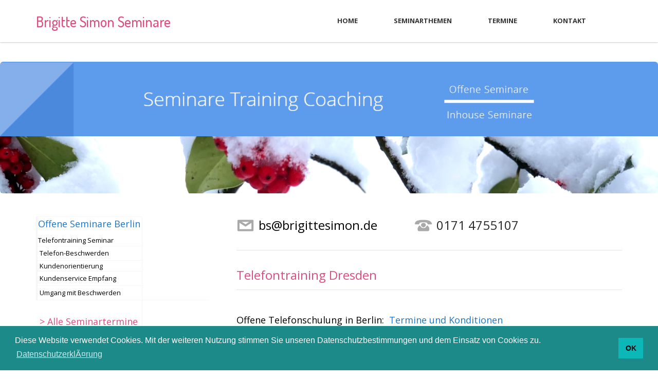

--- FILE ---
content_type: text/html
request_url: https://www.brigittesimon.de/Telefontraining_Telefonseminare_Dresden.htm
body_size: 12198
content:
<!DOCTYPE html>
<html>
<head>
<meta charset="utf-8" />
<meta http-equiv="content-type" content="text/html; charset=utf-8">
<title>Brigitte Simon Seminare - Telefontraining Dresden</title>
<meta name="description" content="Telefontraining Dresden // offene und firmeninterne Seminare für Mitarbeiter im direkten Kundenkontakt //Erfahren Sie im Telefontraining Dresden, wie Sie souveräner die Gesprächsführung am Telefon übernehmen, Zeit und Verlauf des Telefonates bestimmen und wie es Ihnen gelingt mit unterschiedlichen Gesprächspartnern umzugehen." />
<META NAME="keywords" CONTENT="Telefontraining, Telefoncoaching, Telefonseminar, Telefonschulung, Telefonseminare, Dresden, Görlitz, Bautzen, Zittau, Weiterbildung, seminare, schulung, training, beratung, kurse, fortbildung" />
<META NAME="page-topic" CONTENT="Telefontraining in Dresden, weiterbildung, Training, seminare" />
<META NAME="page-type" CONTENT="Produktinfo" />
<META name="document-classification" content="Dresden, Telefontraining, seminare, schulung, training, workshop, weiterbildung" />
<META NAME="audience" CONTENT="Alle" />
<META NAME="robots" CONTENT="INDEX,FOLLOW" />
<META NAME="Content-Language" CONTENT="de">
<meta name="publisher" content="brigitte simon seminare" />
<meta name="author" content="bss" /> 
<META NAME="revisit-after" CONTENT="14 days" />

<meta name="viewport" content="width=device-width, initial-scale=1.0">
<meta name="verify-v1" 
content="827A/rEaAybGKxVDuYU8/6U41wYUfBjYwDHczGlXBFA=" />

<!-- Bootstrap -->
<link href="css/bootstrap.min.css" rel="stylesheet">
<link href='https://fonts.googleapis.com/css?family=Dosis:200,300,400,500,600,700,800' rel='stylesheet' type='text/css'>
<link href='https://fonts.googleapis.com/css?family=Open+Sans:400,300,700,800' rel='stylesheet' type='text/css'>
<link href="css/style.css" rel="stylesheet">
<!-- HTML5 Shim and Respond.js IE8 support of HTML5 elements and media queries -->
<!-- WARNING: Respond.js doesn't work if you view the page via file:// -->
<!--[if lt IE 9]>
          <script src="https://oss.maxcdn.com/libs/html5shiv/3.7.0/html5shiv.js"></script>
          <script src="https://oss.maxcdn.com/libs/respond.js/1.3.0/respond.min.js"></script>
        <![endif]-->
        <link rel="shortcut icon" type="image/x-icon" href="favicon.ico" />   
<style type="text/css">
.style1 {
				float: left;
				padding: 15px 15px;
				font-size: x-large;
				line-height: 20px;
}
.style3 {
				font-size: x-large;
}
.style4 {
				color: #008080;
}
.style7 {
				font-size: small;
				color: #000000;
}
.style8 {
				font-size: 28px;
				color: #EEA236;
}
.style9 {
				color: #EEA236;
}
.style18 {
				font-size: medium;
				color: #008080;
}
.style19 {
				color: #000000;
}
.style21 {
				font-size: large;
}
.style26 {
				font-size: large;
				color: #EEA236;
}
.style31 {
				color: #000000;
				font-size: large;
}
.O
	{color:black;
	font-size:149%;}
.style32 {
				font-size: large;
				color: #008080;
}
.auto-style2 {
	color: #FF00FF;
}
.auto-style8 {
	color: #ED9C28;
}
.auto-style9 {
	font-size: small;
}
.auto-style13 {
	font-size: medium;
}
.auto-style14 {
	position: relative;
	min-height: 1px;
	float: left;
	width: 33.33333333333333%;
	font-size: medium;
	padding-left: 15px;
	padding-right: 15px;
}
.auto-style18 {
	font-size: medium;
	text-align: left;
}
.auto-style19 {
	border-collapse: collapse;
	border-width: 0;
}
.auto-style21 {
	color: #333333;
}
.auto-style24 {
	color: #262626;
}
.auto-style25 {
	line-height: 150%;
	font-size: large;
	color: #ED9C28;
	margin-top: 0;
	margin-bottom: 0;
}
.auto-style26 {
	line-height: 150%;
	font-size: large;
	color: #ED9C28;
	text-align: left;
	margin-top: 0;
	margin-bottom: 0;
}
.auto-style29 {
	font-family: Arial, Helvetica, sans-serif;
}
.auto-style34 {
	color: #F23F75;
}
.auto-style36 {
	font-size: small;
	color: #262626;
}
.auto-style42 {
	color: #808080;
}
.auto-style43 {
	font-size: small;
	color: #808080;
}
.auto-style44 {
	vertical-align: top;
}
.auto-style52 {
	text-align: left;
	font-size: small;
}
.auto-style54 {
	line-height: 150%;
	font-size: large;
	margin-top: 0;
	margin-bottom: 0;
}
.auto-style55 {
	color: rgb(212, 63, 58);
}
.auto-style61 {
	color: #808080;
	font-size: large;
}
.auto-style62 {
	font-size: large;
	text-align: left;
	font-weight: bold;
}
.auto-style63 {
	color: #0B989B;
}
.auto-style67 {
	font-size: x-large;
	color: #000000;
}
.auto-style68 {
	font-size: x-large;
	font-weight: bold;
}
.auto-style71 {
	line-height: 150%;
	font-size: small;
	color: #D2322D;
	margin-top: 0;
	margin-bottom: 0;
}
.auto-style73 {
	font-size: x-large;
	line-height: 150%;
	color: #DD4E7D;
	margin-top: 0;
	margin-bottom: 0;
}
.auto-style83 {
	font-size: 28px;
}
.auto-style84 {
	color: #DD4E7D;
}
.auto-style85 {
	font-size: large;
	color: #DD4E7D;
}
.auto-style86 {
	color: #1C76C4;
}
.auto-style87 {
	color: #1C76C4;
	font-size: large;
}
.auto-style88 {
	font-size: small;
	color: #1C76C4;
}
</style>

<script>
  (function(i,s,o,g,r,a,m){i['GoogleAnalyticsObject']=r;i[r]=i[r]||function(){
  (i[r].q=i[r].q||[]).push(arguments)},i[r].l=1*new Date();a=s.createElement(o),
  m=s.getElementsByTagName(o)[0];a.async=1;a.src=g;m.parentNode.insertBefore(a,m)
  })(window,document,'script','https://www.google-analytics.com/analytics.js','ga');

  ga('create', 'UA-1733006-1', 'auto');
  ga('send', 'pageview');

</script>

<link rel="stylesheet" type="text/css" href="//cdnjs.cloudflare.com/ajax/libs/cookieconsent2/3.1.0/cookieconsent.min.css" />
<script src="//cdnjs.cloudflare.com/ajax/libs/cookieconsent2/3.1.0/cookieconsent.min.js"></script>
<script>
window.addEventListener("load", function(){
window.cookieconsent.initialise({
  "palette": {
    "popup": {
      "background": "#1d8a8a"
    },
    "button": {
      "background": "#0cb7b7"
    }
  },
  "content": {
    "message": "Diese Website verwendet Cookies. Mit der weiteren Nutzung stimmen Sie unseren Datenschutzbestimmungen und dem Einsatz von Cookies zu.",
    "dismiss": "OK",
    "link": "DatenschutzerklÃ¤rung",
    "href": "https://www.brigittesimon.de/Datenschutzerklaerung-BSS.pdf"
  }
})});
</script>


</head>

<body>
<a href="#" class="back-to-top" style="color: #3071A9">Back to Top</a>

<header class="main__header">
  <div class="container">
    <nav class="navbar navbar-default" role="navigation"> 
      <!-- Brand and toggle get grouped for better mobile display --> 
      <!-- Collect the nav links, forms, and other content for toggling -->
      <div class="navbar-header">
          <h1><span class="style2"><a href="index.htm" class="auto-style8" >
		  <span class="auto-style83">Brigitte Simon Seminare</span></a></span></h1>
		</div>
        		
      <div class="menuBar">
        <ul class="menu">
              <li><a href="index.htm"><strong>Home</strong></a></li>
       
           <li class="dropdown"><a href="#"><strong>Seminarthemen</strong></a>
              <ul>
              <li><a href="Seminare_Kundenservice_Empfang_Rezeption.htm">
			  Seminare Empfang</a></li>
              <li>
			  <a href="Seminare_Telefontraining_Praxisseminar_Professionell_Telefonieren.htm">
			  Telefontraining</a></li>
              <li><a href="Telefontraining_Umgang_mit_Beschwerden_und_Konflikten.htm">
			  Telefontraining Beschwerden</a></li>
              <li><a href="Telefontraining_fur_Kundenservice_Rezeption_Empfang_Telefonzentrale.htm">
			  Telefontraining Empfang</a></li>
              <li><a href="Seminare_Kommunikationstraining.htm">
			  Kommunikationstraining</a></li>
              <li><a href="Seminare_Kundenorientierung.htm">Seminare 
			  Kundenorientierung</a></li>
              <li><a href="Seminare_Verkaufstraining.htm">Verkaufstraining</a></li>
              <li><a href="Seminare_Beschwerdemanagement.htm">Umgang mit 
			  Beschwerden</a></li>
              <li><a href="Seminare_eMail_Geschaeftskorrespondenz_Korrespondenztraining.htm">
			  Korrespondenztraining</a></li>     
              <li><a href="Seminare_Koerpersprache_nonverbale_Kommunikation.htm">
			  Seminar Körpersprache</a></li>
              <li><a href="Seminare_Messetraining.htm">Messetraining</a></li>
              <li><a href="Seminare_Azubitraining_Azubiseminare.htm">
			  Azubiseminare</a></li>
            </ul>
          </li>
          
         
          <li><a href="Termine.htm"><strong>Termine</strong></a></li>
       <li><a href="Kontakt.htm"><strong>Kontakt</strong></a></li>
          <li></li>
        </ul>
      </div>
      <!-- /.navbar-collapse --> 
    </nav>
  </div>
</header>




<br>
<br>
<br>
<br>
<br>
<br>
<img src="images/content__images/image_1140x255.png" class="img-responsive img-rounded" alt="Seminare Training Coaching">
<section class="main__middle__container">
  <div class="container">
    <div class="row nothing">
       <section class="col-md-8 main-content pull-right">
		   <img alt="Mail" height="35" src="images/icons/Kontakt_Mail.png" width="35" class="auto-style44">&nbsp; 
		  <a class="style3" href="mailto:bs@brigittesimon.de.de"><span class="style19">
		   bs@brigittesimon.de</span></a><span class="auto-style2"><span class="style3">&nbsp;&nbsp;&nbsp;&nbsp;&nbsp;
		   </span>&nbsp;&nbsp;&nbsp;&nbsp; &nbsp;&nbsp;&nbsp;
		   <img alt="Telefon" height="35" src="images/icons/Kontakt_Telefon.png" width="35" class="auto-style44">&nbsp;
		   </span><span class="style3"><span class="auto-style24">0171 4755107</span><span class="auto-style2"><br>
		   </span></span><br>
        <span class="style19">
		<hr>
		   </span>
					<br>
<p class="auto-style73"> 
            Telefontraining Dresden</p>
        <span class="style19">
		<hr>
		   </span>
		   <p style="margin-top: 0; margin-bottom: 0; line-height:150%" class="style3"> 
            &nbsp;</p>
		   <p class="style21"><span class="style19">Offene Telefonschulung in 
		   Berlin: </span>&nbsp;<a href="Termine.htm">Termine und Konditionen</a><br><span class="style19">
		   Inhouse Seminare: deutschlandweit</span></p>
				<p style="line-height: 150%; margin-bottom: 0">
                        <img border="0" src="images/a1.gif" width="560" height="1"></p>
				<p style="LINE-HEIGHT: 150%; margin-bottom:0">
		   
                
                	  &nbsp;<p style="LINE-HEIGHT: 150%; margin-bottom:0">
		   
                
                	  &nbsp;<img alt="Telefontraining Dresden" height="228" src="images/Fotos_NEU/Telefontraining_Professionell_Telefonieren_Kunden-_und_Servicetelefonate.jpg" width="550" /><p style="LINE-HEIGHT: 150%; margin-bottom:0">
                	  &nbsp;</p>
		   <p style="LINE-HEIGHT: 150%; margin-bottom:0">
                	  </p>
		   <p style="LINE-HEIGHT: 150%; margin-bottom:0">
                	  </p>
		   <span class="style19">
		<hr>
		   </span>
					  <p style="LINE-HEIGHT: 150%; margin-bottom:0">
                	  &nbsp;</p>
  <div style="mso-char-wrap:1;mso-kinsoku-overflow:1">
      <p class="style7">Das Telefontraining in Dresden richtet sich an 
	  Interessenten, die Ihre Gesprächssteuerung am Telefon optimieren möchten. 
	  Da Telefonate oft spontan und mit einem überraschenden Thema und Menschen 
	  stattfinden, fühlt man sich manchmal unsicher. Erfahren Sie im Seminar, 
	  wie Sie souveräner die Gesprächsführung am Telefon übernehmen, Zeit und 
	  Verlauf des Telefonates bestimmen und vor allem wie es Ihnen gelingt mit 
	  unterschiedlichen Gesprächspartnern umzugehen, wie Sie einen aufgebrachten 
	  Partner abholen und sich selbst dabei auf Augenhöhe befinden.<br>Natürlich 
	  gehört auch dazu, nach unangenehmen Gesprächen schnell die gute Laune 
	  wiederzuerlangen und entspannt in das nächste Gespräch zu starten.<br>
	  Firmeninterne Seminare z.B. in , Görlitz, Bautzen, Zittau, Sachsen</p>
      <p class="style7">&nbsp;</p>
  </div>
		   <br>
                  <span class="style19">
		<hr>
		  <br>
		   </span>
					<p style="line-height: 150%; margin-top: 0; margin-bottom: 0">
                        <span class="auto-style67" style="font-style: normal; font-variant-ligatures: normal; font-variant-caps: normal; font-weight: 400; letter-spacing: normal; orphans: 2; text-align: start; text-indent: 0px; text-transform: none; white-space: normal; widows: 2; word-spacing: 0px; -webkit-text-stroke-width: 0px; background-color: rgb(255, 255, 255); text-decoration-style: initial; text-decoration-color: initial; display: inline !important; float: none;">
						Themen Inhouse Seminar Dresden</span><p style="line-height: 150%; margin-top: 0; margin-bottom: 0">
                        &nbsp;<p style="line-height: 150%; margin-top: 0; margin-bottom: 0">
                        &nbsp;<table border="2" cellspacing="0" style="border-width:0; border-collapse: collapse" bordercolor="#FFFFFF" width="100%" id="AutoNumber6" bgcolor="#F5F5F5" height="38" cellpadding="0">
                  <tr>
                    <td align="left" bgcolor="#F5F5F5" bordercolor="#FFFFFF" height="1" valign="top" style="border-style:none; border-width:medium; width: 360px;">
                    <p align="left" style="line-height: 150%; margin-bottom: 0">
                    <font size="2">&nbsp;&nbsp;&nbsp; </font></p>
                    <p align="left" style="line-height: 150%; margin-bottom: 0">
                    <b>
                    <span class="style31">&nbsp;</span></b><font color="#709500"><font style="font-size: 13pt"><span class="style31"><a class="auto-style84" href="Seminare_Telefontraining_Praxisseminar_Professionell_Telefonieren.htm">Telefontraining</a></span></font></font></p>
                    <p align="left" style="line-height: 150%; margin-bottom: 0">
                    <b>
                    <font color="#800080">&nbsp;</font><span class="style7">
					</span> </b><span class="style7">Praxisseminar Kunden- und 
					Servicetelefonate <br> &nbsp; (ohne Verkaufselemente)</span></p>
                    <p style="line-height: 150%; margin-top: 0; margin-bottom: 0" align="left">
            		&nbsp;</td>
                    <td width="295" bgcolor="#F5F5F5" bordercolor="#FFFFFF" height="1" valign="top" style="border-style:none; border-width:medium; ">
                    <p style="line-height: 150%; margin-top: 0; margin-bottom: 0" align="left">
					&nbsp;</p>
                    <p style="line-height: 150%; margin-bottom: 0" align="left">
                      <font color="#9F009F" size="2" face="Arial">
						<img alt="Pfeil_rechts" class="auto-style9" height="20" src="images/Pfeil_rechts.png" width="20" /></font>&nbsp;&nbsp;
                	  <a href="Seminare_Telefontraining_Praxisseminar_Professionell_Telefonieren.htm">
                <font style="font-size: 13pt">Seminarinhalte</font></a></p>
                    <p style="line-height: 150%; margin-bottom: 0" align="left">
                      <font size="2" face="Arial">
						<img alt="Pfeil_rechts" class="auto-style88" height="20" src="images/Pfeil_rechts.png" width="20" /></font><span class="auto-style86">&nbsp; 
					  &nbsp;</span><font color="#800080"><a href="Kontakt.htm"><span style="font-size: 13pt">Angebot</span></a></font><span class="auto-style86"></a><span style="font-size: 13pt">
                      </span>
                      </span>
                      <font size="2"><span class="auto-style86">(firmeninterne 
					  Seminare)</span></font><p style="line-height: 150%; margin-top: 0; margin-bottom: 0" align="left">
                	&nbsp;</td>
                  </tr>
                  </table>
                <p style="line-height: 150%; margin-top: 0; margin-bottom: 0">
                        &nbsp;<p style="line-height: 150%; margin-top: 0; margin-bottom: 0">
                        &nbsp;<table border="2" cellspacing="0" bordercolor="#FFFFFF" width="100%" id="AutoNumber39" bgcolor="#F5F5F5" cellpadding="0" style="border-collapse: collapse; border-width: 0; ">
                        <tr>
                          <td bgcolor="#F5F5F5" bordercolor="#FFFFFF" align="left" height="1" valign="top" style="border-style:none; border-width:medium; width: 360px;">
                          <p style="line-height: 150%; margin-top: 0; margin-bottom: 0">
                          <font size="2">&nbsp; </font></p>
                          <p style="line-height: 150%; margin-bottom: 0">
                          <a href="Telefontraining_Umgang_mit_Beschwerden_und_Konflikten.htm">
                          <font size="2" class="style21">
						  <span class="auto-style63">&nbsp;</span></font></a><a class="auto-style7" href="Telefontraining_Umgang_mit_Beschwerden_und_Konflikten.htm"><span class="auto-style85">Telefontraining 
						  Umgang mit Beschwerden</span></a></p>
                          <p style="line-height: 150%; margin-bottom: 0">
                          <span class="style7">&nbsp; Telefontraining Umgang mit 
						  Beschwerden und&nbsp;&nbsp; Konflikten,&nbsp; 
						  Reklamationen und kritischen Gesprächssituationen</p>
                          <p style="line-height: 150%; margin-bottom: 0">&nbsp;</td>
                          <td width="293" bgcolor="#F5F5F5" bordercolor="#FFFFFF" height="1" valign="top" style="border-style:none; border-width:medium; ">
                          <p align="left" style="line-height: 150%; margin-top: 0; margin-bottom: 0">
						  &nbsp;</p>
                          <p style="line-height: 150%; margin-bottom: 0" align="left">
                      	<font color="#9F009F" size="2" face="Arial">
						<img alt="Pfeil_rechts" class="auto-style9" height="20" src="images/Pfeil_rechts.png" width="20" /></font>&nbsp;&nbsp;
                          <a href="Telefontraining_Umgang_mit_Beschwerden_und_Konflikten.htm">
                          <font style="font-size: 13pt">
						  Seminarinhalte</font></a></p>
                          <p style="line-height: 150%; margin-bottom: 0" align="left">
                      	<font size="2" face="Arial">
						<img alt="Pfeil_rechts" class="auto-style88" height="20" src="images/Pfeil_rechts.png" width="20" /></font><span class="auto-style86">&nbsp;&nbsp;</span><span class="auto-style34"><a href="Kontakt.htm">
						  </a>
                          </span>
                          <font color="#FF0000" style="font-size: 13pt"> 
                          <a href="Kontakt.htm"> 
						  Angebot</a></font><font style="font-size: 13pt"><span class="auto-style34"><a href="Kontakt.htm"></a></span><span class="auto-style86"></a>
						  </span>
                          </font><font size="2"><span class="auto-style86">
						  (firmeninterne Seminare)</span></font></p>
                          <p>&nbsp;</td>
                        </tr>
                      </table>
                    <p style="line-height: 150%; margin-top: 0; margin-bottom: 0">
                        &nbsp;<p style="line-height: 150%; margin-top: 0; margin-bottom: 0">
                        &nbsp;<table border="2" cellspacing="0" bordercolor="#FFFFFF" width="100%" id="AutoNumber40" bgcolor="#F5F5F5" cellpadding="0" style="border-collapse: collapse; border-width: 0; ">
                        <tr>
                          <td bgcolor="#F5F5F5" bordercolor="#FFFFFF" align="left" height="1" valign="top" style="border-style:none; border-width:medium; width: 360px;">
                          <p style="line-height: 150%; margin-top: 0; margin-bottom: 0">
                          <font size="2">&nbsp; </font></p>
                    <p style="line-height: 150%; margin-top: 0; margin-bottom: 0">
                    <font color="#79B40E" class="auto-style68">&nbsp;</font><a class="auto-style7" href="Telefontraining_fur_Kundenservice_Rezeption_Empfang_Telefonzentrale.htm"><font style="font-size: 13pt"><span class="auto-style85">Telefontraining 
					Empfang</span></font></a></p>
                    <p style="line-height: 150%; margin-top: 0; margin-bottom: 0">
                    <font size="2">&nbsp;</font><span class="style7"> Empfang, 
					Telefonzentrale, 
					</span></p>
						  <p style="line-height: 150%; margin-top: 0; margin-bottom: 0">
                    	  <span class="style7">&nbsp; Rezeption</span></p>
                          <p style="line-height: 150%; margin-bottom: 0">&nbsp;<p style="line-height: 150%; margin-bottom: 0">
						  &nbsp;</td>
                          <td width="292" bgcolor="#F5F5F5" bordercolor="#FFFFFF" height="1" valign="top" style="border-style:none; border-width:medium; ">
                          <p align="left" style="line-height: 150%; margin-top: 0; margin-bottom: 0">
						  &nbsp;</p>
                          <p style="line-height: 150%; margin-bottom: 0" align="left">
                      	<font color="#9F009F" size="2" face="Arial">
						<img alt="Pfeil_rechts" class="auto-style9" height="20" src="images/Pfeil_rechts.png" width="20" /></font>&nbsp;&nbsp;<a class="auto-style7" href="Telefontraining_fur_Kundenservice_Rezeption_Empfang_Telefonzentrale.htm">
						  </a>
						  <a href="Telefontraining_fur_Kundenservice_Rezeption_Empfang_Telefonzentrale.htm">
                          <font style="font-size: 13pt">
						  Seminarinhalte</font></a></p>
                          <p style="line-height: 150%; margin-bottom: 0" align="left">
                      	<font size="2" face="Arial">
						<img alt="Pfeil_rechts" class="auto-style88" height="20" src="images/Pfeil_rechts.png" width="20" /></font><span class="auto-style86">&nbsp;&nbsp;
                          </span> 
                          <font color="#800080" style="font-size: 13pt">
						  <a href="Kontakt.htm">
                          Angebot</a></font><font style="font-size: 13pt"><span class="auto-style34"><a href="Kontakt.htm"></a></span><span class="auto-style86"></a></span></font><font size="2"><span class="auto-style86"> 
                      	(firmeninterne Seminare)</span></font></p>
                          <p style="line-height: 150%; margin-bottom: 0" align="left">
                      	&nbsp;</p>
                          <p style="line-height: 150%; margin-bottom: 0" align="left">
                      	&nbsp;</p>
                          </td>
                        </tr>
                      </table>
                    <span style="font-family: Arial, Helvetica, sans-serif; font-style: normal; font-variant-ligatures: normal; font-variant-caps: normal; font-weight: 400; letter-spacing: normal; orphans: 2; text-align: start; text-indent: 0px; text-transform: none; white-space: normal; widows: 2; word-spacing: 0px; -webkit-text-stroke-width: 0px; background-color: rgb(255, 255, 255); text-decoration-style: initial; text-decoration-color: initial; display: inline !important; float: none;" class="auto-style54">
                  <span class="auto-style55">
		   <br></span></span><span class="style19"><span class="auto-style9">
								  <b><font size="1" color="#808080">&nbsp;&nbsp;&nbsp;&nbsp;&nbsp;&nbsp;&nbsp;&nbsp;&nbsp;&nbsp;&nbsp;&nbsp;&nbsp;&nbsp; </font></b> 
                      <p style="line-height: 150%; margin-top: 0; margin-bottom: 0">
                        <img border="0" src="images/a1.gif" width="560" height="1"></p>
                      <p style="line-height: 150%; margin-top: 0; margin-bottom: 0">
    				  &nbsp;<br />
					</p>
					<p style="line-height: 150%; margin-bottom:0">
                        &nbsp;<span class="style19"><font color="#000000"><span class="style32"></section>
      <aside class="auto-style14">
            
			  <table border="1" cellspacing="1" bordercolor="#F6F6F6" id="AutoNumber4" height="1" class="auto-style19" style="width: 94%">
						  <tr>
                            <td width="61%" bordercolor="#F6F6F6" bgcolor="#FFFFFF" style="border-left-width: medium; border-right-style: solid; border-right-width: 1; border-top-style: solid; border-top-width: 1; border-bottom-style: solid; border-bottom-width: 1; height: 28px;" class="auto-style9">
                            <span class="style19">
		  				<p class="auto-style87">Offene Seminare Berlin</p>
		  					</span>
							<p style="line-height: 150%; margin-top: 0; margin-bottom: 0">
                            <font class="auto-style9">
							<a href="Seminare_Telefontraining_Praxisseminar_Professionell_Telefonieren.htm">
							<span class="style19">Telefontraining Seminar</span></span></a></font></td>
		
		  </span>
                          </tr>
		
		   <span class="style19">
           			   <span class="style32">
						  <tr>
                            <td width="61%" bordercolor="#F6F6F6" bgcolor="#FFFFFF" style="border-left-width: medium; border-right-style: solid; border-right-width: 1; border-top-style: solid; border-top-width: 1; border-bottom-style: solid; border-bottom-width: 1; height: 28px;" class="auto-style9">
                            <p style="line-height: 150%; margin-top: 0; margin-bottom: 0">
                            <font class="auto-style9">
							<a href="Telefontraining_Umgang_mit_Beschwerden_und_Konflikten.htm">
							<span class="auto-style1">&nbsp;</span><span class="style19">Telefon-Beschwerden</span></a></font></td>
                          </tr>
						  <tr>
                            <td width="61%" bordercolor="#F6F6F6" bgcolor="#FFFFFF" style="border-left-width: medium; border-right-style: solid; border-right-width: 1; border-top-style: solid; border-top-width: 1; border-bottom-style: solid; border-bottom-width: 1; height: 28%;" class="auto-style9">
                            <a href="Seminare_Kundenorientierung.htm">
                            <font class="auto-style9">
							<span class="auto-style1">&nbsp;</span><span class="style19">Kundenorientierung</a></span></font></td>
                          </tr>
						  <tr>
						  
                            <td width="61%" bordercolor="#F6F6F6" bgcolor="#FFFFFF" style="border-left-width: medium; border-right-style: solid; border-right-width: 1; border-top-style: solid; border-top-width: 1; border-bottom-style: solid; border-bottom-width: 1; height: 28px;" class="auto-style9">
                            <a href="Seminare_Kundenservice_Empfang_Rezeption.htm">
                            <font class="auto-style9">
								<span class="auto-style1">&nbsp;</span><span class="style19">Kundenservice 
							Empfang</a></span></td>
                          </tr>
						  <tr>
                            <td width="61%" bordercolor="#F6F6F6" bgcolor="#FFFFFF" style="border-left-width: medium; border-right-style: solid; border-right-width: 1; border-top-style: solid; border-top-width: 1; border-bottom-style: solid; border-bottom-width: 1; height: 28px;" class="auto-style9">
                            <a href="Seminare_Beschwerdemanagement.htm">
                            <font class="auto-style9">
							<span class="auto-style1">&nbsp;</span><span class="style19">Umgang 
							mit Beschwerden</a></span></font></td>
		
		  </span>
		
		  </span>
		
		  					  <span class="style21">
                          </tr>
		
						  <tr>
                            <td width="61%" height="13" bordercolor="#F6F6F6" bgcolor="#FFFFFF" style="border-left-style: none; border-left-width: medium; border-right-style: solid; border-right-width: 1; border-top-style: solid; border-top-width: 1; border-bottom-style: solid; border-bottom-width: 1" class="auto-style1">
                            <p class="auto-style25">
                            &nbsp;<p class="auto-style26">
                            <span class="auto-style84">&nbsp;&gt; 
							</span><span class="auto-style34"> 
							<a class="auto-style84" href="Termine.htm">
							Alle Seminartermine</a></span><a class="auto-style84" href="Termine.htm"></span></a><span class="style32"><span class="style19"><p style="line-height: 150%; margin-top: 0; margin-bottom: 0">
                            &nbsp;<p style="line-height: 150%; margin-top: 0; margin-bottom: 0">
                            &nbsp;</td>
                            <td width="39%" height="13" bordercolor="#F6F6F6" bgcolor="#FFFFFF" style="border-left-style: solid; border-left-width: 1; border-right-style: none; border-right-width: medium; border-top-style: solid; border-top-width: 1; border-bottom-style: solid; border-bottom-width: 1">
                            <p style="line-height: 150%; margin-top: 0; margin-bottom: 0" align="center">
                            &nbsp;</td>
                          </tr>
                          </table>
		
		  </span>
			  </font>
		
		  </span>
		  						  				<p class="auto-style87">Inhouse 
												Seminare</p>
		  	<span class="style19">
                        <font color="#000000">
        	  <table border="1" cellspacing="1" style="border-width:0; border-collapse: collapse; width: 97%;" bordercolor="#F6F6F6" id="AutoNumber38" height="1">
                          <tr>
                            <td width="61%" height="13" bordercolor="#F6F6F6" bgcolor="#FFFFFF" style="border-left-style: none; border-left-width: medium; border-right-style: solid; border-right-width: 1; border-top-style: solid; border-top-width: 1; border-bottom-style: solid; border-bottom-width: 1" class="auto-style9">
                            <p style="line-height: 150%; margin-top: 0; margin-bottom: 0">
                            <font class="auto-style9">
							<a href="Seminare_prasentationstraining.htm">
							<span class="auto-style1">&nbsp;</span></a><a href="Seminare_Beschwerdemanagement.htm"><span class="style19">Umgang 
							mit Beschwerden</span></a></a></font></td>
                            <td width="39%" height="13" bordercolor="#F6F6F6" bgcolor="#FFFFFF" style="border-left-style: solid; border-left-width: 1; border-right-style: none; border-right-width: medium; border-top-style: solid; border-top-width: 1; border-bottom-style: solid; border-bottom-width: 1" class="auto-style18">
                            <p style="line-height: 150%; margin-top: 0; margin-bottom: 0" class="auto-style9">
                    		inhouse </td>
                          </tr>
                          <tr>
                            <td width="61%" height="13" bordercolor="#F6F6F6" bgcolor="#FFFFFF" style="border-left-style: none; border-left-width: medium; border-right-style: solid; border-right-width: 1; border-top-style: solid; border-top-width: 1; border-bottom-style: none; border-bottom-width: medium" class="auto-style9">
                            <p style="line-height: 150%; margin-top: 0; margin-bottom: 0">
                            <font class="auto-style9">
                            <a href="Seminare_Telefontraining_Praxisseminar_Professionell_Telefonieren.htm">
							<span class="auto-style1">&nbsp;</span><span class="style19">Telefontraining</span></a></font></td>
                            <td width="39%" height="13" bordercolor="#F6F6F6" bgcolor="#FFFFFF" style="border-left-style: solid; border-left-width: 1; border-right-style: none; border-right-width: medium; border-top-style: solid; border-top-width: 1; border-bottom-style: none; border-bottom-width: medium" class="auto-style52">
                            inhouse</td>
                          </tr>
                          <tr>
                            <td width="61%" height="13" bordercolor="#F6F6F6" bgcolor="#FFFFFF" style="border-left-style: none; border-left-width: medium; border-right-style: solid; border-right-width: 1; border-top-style: solid; border-top-width: 1; border-bottom-style: none; border-bottom-width: medium" class="auto-style9">
                            <p style="line-height: 150%; margin-top: 0; margin-bottom: 0">
                             <font class="auto-style9">
                             <a href="Seminare_Kundenservice_Empfang_Rezeption.htm">
							<span class="auto-style1">&nbsp;</span><span class="style19">Empfang 
							 Rezeption Sekretariat</span></a></td>
                            <td width="39%" height="13" bordercolor="#F6F6F6" bgcolor="#FFFFFF" style="border-left-style: solid; border-left-width: 1; border-right-style: none; border-right-width: medium; border-top-style: solid; border-top-width: 1; border-bottom-style: none; border-bottom-width: medium" class="auto-style52">
                            inhouse</td>
                          </tr>
                          <tr>
                            <td width="61%" height="13" bordercolor="#F6F6F6" bgcolor="#FFFFFF" style="border-left-style: none; border-left-width: medium; border-right-style: solid; border-right-width: 1; border-top-style: solid; border-top-width: 1; border-bottom-style: solid; border-bottom-width: 1" class="auto-style9">
							<a href="Seminare_Koerpersprache_nonverbale_Kommunikation.htm">
							<span class="style19">&nbsp;Körpersprache Seminar</span></a></td>
                            <td width="39%" height="13" bordercolor="#F6F6F6" bgcolor="#FFFFFF" style="border-left-style: solid; border-left-width: 1; border-right-style: none; border-right-width: medium; border-top-style: solid; border-top-width: 1; border-bottom-style: solid; border-bottom-width: 1" class="auto-style18">
                            <p style="line-height: 150%; margin-top: 0; margin-bottom: 0" class="auto-style52">
                            inhouse</td>
                          </tr>
                          <tr>
                            <td width="61%" height="13" bordercolor="#F6F6F6" bgcolor="#FFFFFF" style="border-left-style: none; border-left-width: medium; border-right-style: solid; border-right-width: 1; border-top-style: solid; border-top-width: 1; border-bottom-style: solid; border-bottom-width: 1" class="auto-style9">
                            <a href="Seminare_Rhetorik_Rhetorikseminar.htm">
                            <font class="auto-style9">&nbsp;</span><span class="style19">Rhetorik 
							Seminare</a></span></font></td>
                            <td width="39%" height="13" bordercolor="#F6F6F6" bgcolor="#FFFFFF" style="border-left-style: solid; border-left-width: 1; border-right-style: none; border-right-width: medium; border-top-style: solid; border-top-width: 1; border-bottom-style: solid; border-bottom-width: 1" class="auto-style18">
                            <p style="line-height: 150%; margin-top: 0; margin-bottom: 0" class="auto-style9">
                    		inhouse </td>
                          </tr>
                          <tr>
                            <td width="61%" height="13" bordercolor="#F6F6F6" bgcolor="#FFFFFF" style="border-left-style: none; border-left-width: medium; border-right-style: solid; border-right-width: 1; border-top-style: solid; border-top-width: 1; border-bottom-style: solid; border-bottom-width: 1" class="auto-style9">
                            <a href="Moderationstraining.htm">
                            <font class="auto-style9">&nbsp;</span><span class="style19">Moderationstraining</a></span></font></td>
                            <td width="39%" height="13" bordercolor="#F6F6F6" bgcolor="#FFFFFF" style="border-left-style: solid; border-left-width: 1; border-right-style: none; border-right-width: medium; border-top-style: solid; border-top-width: 1; border-bottom-style: solid; border-bottom-width: 1" class="auto-style18">
                            <p style="line-height: 150%; margin-top: 0; margin-bottom: 0" class="auto-style9">
                    		inhouse</td>
                          </tr>
                          <tr>
                            <td width="61%" height="13" bordercolor="#F6F6F6" bgcolor="#FFFFFF" style="border-left-style: none; border-left-width: medium; border-right-style: solid; border-right-width: 1; border-top-style: solid; border-top-width: 1; border-bottom-style: solid; border-bottom-width: 1" class="auto-style9">
                           <a href="Seminare_Verhandeln.htm">
							<font class="auto-style9">&nbsp;</span><span class="style19">Verhandlungstraining</a></span></font></td>
                            <td width="39%" height="13" bordercolor="#F6F6F6" bgcolor="#FFFFFF" style="border-left-style: solid; border-left-width: 1; border-right-style: none; border-right-width: medium; border-top-style: solid; border-top-width: 1; border-bottom-style: solid; border-bottom-width: 1" class="auto-style18">
                            <p style="line-height: 150%; margin-top: 0; margin-bottom: 0" class="auto-style9">
                            inhouse</td>
                          </tr>
                          <tr>
                            <td width="61%" height="13" bordercolor="#F6F6F6" bgcolor="#FFFFFF" style="border-left-style: none; border-left-width: medium; border-right-style: solid; border-right-width: 1; border-top-style: solid; border-top-width: 1; border-bottom-style: solid; border-bottom-width: 1" class="auto-style9">
                            <a href="Seminare_Verkaufstraining.htm">
							<span class="auto-style1">&nbsp;</span><span class="style19">Verkaufstraining</a></span></td>
                            <td width="39%" height="13" bordercolor="#F6F6F6" bgcolor="#FFFFFF" style="border-left-style: solid; border-left-width: 1; border-right-style: none; border-right-width: medium; border-top-style: solid; border-top-width: 1; border-bottom-style: solid; border-bottom-width: 1" class="auto-style52">
                            inhouse</td>
                          </tr>
                          <tr>
                            <td width="61%" height="13" bordercolor="#F6F6F6" bgcolor="#FFFFFF" style="border-left-style: none; border-left-width: medium; border-right-style: solid; border-right-width: 1; border-top-style: solid; border-top-width: 1; border-bottom-style: solid; border-bottom-width: 1" class="auto-style9">
							<a href="Seminare_Schlagfertigkeit_Schlagfertigkeitstraining.htm">
							<span class="auto-style1">&nbsp;</span><span class="style19">Schlagfertigkeitstraining</a></span></td>
                            <td width="39%" height="13" bordercolor="#F6F6F6" bgcolor="#FFFFFF" style="border-left-style: solid; border-left-width: 1; border-right-style: none; border-right-width: medium; border-top-style: solid; border-top-width: 1; border-bottom-style: solid; border-bottom-width: 1" class="auto-style18">
                            <p style="line-height: 150%; margin-top: 0; margin-bottom: 0" class="auto-style9">
                            inhouse</td>
                          </tr>
                          <tr>
                            <td width="61%" height="13" bordercolor="#F6F6F6" bgcolor="#FFFFFF" style="border-left-style: none; border-left-width: medium; border-right-style: solid; border-right-width: 1; border-top-style: solid; border-top-width: 1; border-bottom-style: solid; border-bottom-width: 1" class="auto-style9">
                            <font class="auto-style9">
							<a href="Seminare_Kommunikationstraining.htm">
							<span class="auto-style1">&nbsp;</span><span class="style19">Kommunikationstraining</span></a></font></td>
                            <td width="39%" height="13" bordercolor="#F6F6F6" bgcolor="#FFFFFF" style="border-left-style: solid; border-left-width: 1; border-right-style: none; border-right-width: medium; border-top-style: solid; border-top-width: 1; border-bottom-style: solid; border-bottom-width: 1" class="auto-style52">
                            inhouse</td>
                          </tr>
                          <tr>
                            <td width="61%" height="13" bordercolor="#F6F6F6" bgcolor="#FFFFFF" style="border-left-style: none; border-left-width: medium; border-right-style: solid; border-right-width: 1; border-top-style: solid; border-top-width: 1; border-bottom-style: solid; border-bottom-width: 1" class="auto-style9">
                            &nbsp;<a href="Telefontraining_inhouse.htm"><span class="style19">Telefontraining 
							inhouse&nbsp;</span></a></td>
                            <td width="39%" height="13" bordercolor="#F6F6F6" bgcolor="#FFFFFF" style="border-left-style: solid; border-left-width: 1; border-right-style: none; border-right-width: medium; border-top-style: solid; border-top-width: 1; border-bottom-style: solid; border-bottom-width: 1" class="auto-style52">
                            <span class="style19">
								  <span class="auto-style9">
                        <font color="#000000">
                            inhouse</font></td>
                          </tr>
                          <tr>
                            <td width="61%" height="13" bordercolor="#F6F6F6" bgcolor="#FFFFFF" style="border-left-style: none; border-left-width: medium; border-right-style: solid; border-right-width: 1; border-top-style: solid; border-top-width: 1; border-bottom-style: solid; border-bottom-width: 1" class="auto-style9">
                           <a href="Telefontraining_Telefonseminare_Hamburg.htm">
							<span class="auto-style1">&nbsp;</span><span class="style19">Telefontraining 
							Hamburg</a></span></td>
                            <td width="39%" height="13" bordercolor="#F6F6F6" bgcolor="#FFFFFF" style="border-left-style: solid; border-left-width: 1; border-right-style: none; border-right-width: medium; border-top-style: solid; border-top-width: 1; border-bottom-style: solid; border-bottom-width: 1" class="auto-style52">
                            inhouse</td>
                          </tr>
                          <tr>
                            <td width="61%" height="13" bordercolor="#F6F6F6" bgcolor="#FFFFFF" style="border-left-style: none; border-left-width: medium; border-right-style: solid; border-right-width: 1; border-top-style: solid; border-top-width: 1; border-bottom-style: solid; border-bottom-width: 1" class="auto-style9">
                           <a href="Telefontraining_Telefonseminare_Dresden.htm">							<span class="auto-style1">
							&nbsp;</span><span class="style19">Telefontraining 
							Dresden</a></span></td>
                            <td width="39%" height="13" bordercolor="#F6F6F6" bgcolor="#FFFFFF" style="border-left-style: solid; border-left-width: 1; border-right-style: none; border-right-width: medium; border-top-style: solid; border-top-width: 1; border-bottom-style: solid; border-bottom-width: 1" class="auto-style52">
                            inhouse</td>
                          </tr>
                          <tr>
                            <td width="61%" height="13" bordercolor="#F6F6F6" bgcolor="#FFFFFF" style="border-left-style: none; border-left-width: medium; border-right-style: solid; border-right-width: 1; border-top-style: solid; border-top-width: 1; border-bottom-style: none; border-bottom-width: medium" class="auto-style9">
                            <a href="Telefontraining-Leipzig.htm">
							<span class="auto-style1">&nbsp;</span><font color="#669900"><span class="auto-style6"><span class="style19">Telefontraining 
							Leipzig</a></span></span></font></td>
                            <td width="39%" height="13" bordercolor="#F6F6F6" bgcolor="#FFFFFF" style="border-left-style: solid; border-left-width: 1; border-right-style: none; border-right-width: medium; border-top-style: solid; border-top-width: 1; border-bottom-style: none; border-bottom-width: medium" class="auto-style52">
                            inhouse</td>
                          </tr>
                          <tr>
                            <td width="61%" height="13" bordercolor="#F6F6F6" bgcolor="#FFFFFF" style="border-left-style: none; border-left-width: medium; border-right-style: solid; border-right-width: 1; border-top-style: solid; border-top-width: 1; border-bottom-style: none; border-bottom-width: medium" class="auto-style9">
                            <p style="line-height: 150%; margin-top: 0; margin-bottom: 0">
							<a href="Seminare_Telefontraining_Cottbus.htm">
							<span class="style19">&nbsp;</span><span class="auto-style6"><span class="style19">Telefontraining 
							Cottbus</span></span></a></td>
                            <td width="39%" height="13" bordercolor="#F6F6F6" bgcolor="#FFFFFF" style="border-left-style: solid; border-left-width: 1; border-right-style: none; border-right-width: medium; border-top-style: solid; border-top-width: 1; border-bottom-style: none; border-bottom-width: medium" class="auto-style52">
                            inhouse</td>
                          </tr>
                          <tr>
                            <td width="61%" height="13" bordercolor="#F6F6F6" bgcolor="#FFFFFF" style="border-left-style: none; border-left-width: medium; border-right-style: solid; border-right-width: 1; border-top-style: solid; border-top-width: 1; border-bottom-style: none; border-bottom-width: medium" class="auto-style9">
                            <p style="line-height: 150%; margin-top: 0; margin-bottom: 0">
							<span class="auto-style1">&nbsp;</span><font color="#669900"><a href="Telefontraining-Rostock.htm"><span class="auto-style6"><span class="style19">Telefontraining 
							</span></span></a></font>
							<a href="Telefontraining-Rostock.htm">
							<span class="style19">Rostock</span></a></td>
                            <td width="39%" height="13" bordercolor="#F6F6F6" bgcolor="#FFFFFF" style="border-left-style: solid; border-left-width: 1; border-right-style: none; border-right-width: medium; border-top-style: solid; border-top-width: 1; border-bottom-style: none; border-bottom-width: medium" class="auto-style52">
                            inhouse</td>
                          </tr>
                          </table>
                        <p>&nbsp;</p>
			  <p>
		   <span class="style19"><font color="#000000">
		      <span class="style32">
			  <span style="-webkit-box-sizing: border-box; -moz-box-sizing: border-box; box-sizing: border-box">
			  <font color="#000000" style="-webkit-box-sizing: border-box; -moz-box-sizing: border-box; box-sizing: border-box">
			  <span class="auto-style71" style="-webkit-box-sizing: border-box; -moz-box-sizing: border-box; box-sizing: border-box">
			  <a class="auto-style54" href="seminare.htm" style="-webkit-box-sizing: border-box; -moz-box-sizing: border-box; box-sizing: border-box">
			  <span class="auto-style84">&gt; Alle Seminarthemen</span></a></span></font></span></span></font></span></p>
			  <p>&nbsp;</p>
		
			  </font>
		
		  </span>
		  	  <p align="left" class="style3">
                            <span class="style19">
								  <span class="auto-style9">
                      	  <font class="auto-style86">
					
							<span class="style21">Telefontraining Dresden</span></font></span></span></span><p class="auto-style9">
			  Telefontraining Telefonseminar Telefoncoaching Telefonschulung 
			  Telefonseminare in Dresden für Mitarbeiter im telefonischen 
			  Kundenkontakt.</p>
			  <p class="auto-style9">
			  &nbsp;</p>
			  <p class="auto-style9">
			  Dauer: 1 Tag / 2 Tage<br>Seminarzeiten: 09.00 - 16.30 Uhr oder 
			  nach Wunsch<br>Seminarabschluss: Zertifikat<br>Voraussetzungen: 
			  keine</p>
			  <p class="auto-style9">
			  &nbsp;</p>
			  <p>
			  <span class="auto-style43"></span></p>
			  <font color="#000000"><hr color="#FFFFFF" size="0">
                		<span class="auto-style41"><br></span></font>
			  </span>
                		<span class="auto-style41"><span class="auto-style87">
			  Inhouse Seminare</span></span><span class="style19"><font color="#000000"><span class="auto-style17"><br />
						<br />
						</span><span class="auto-style42">Bitte kontaktieren Sie 
			  uns.<br />
						Gern erstellen wir ein Angebot.</span><span class="auto-style16"><br />
						<br />
						<img alt="Kontakt" src="images/Brigitte_Simon_Seminare.jpg" style="width: 40%" /></span><p style="line-height: 150%; margin-bottom: 0">
						&nbsp;</p>
						<span class="auto-style61">0171 4755107</span><br class="auto-style62" />
						<a class="auto-style3" href="mailto:bs@brigittesimon.de" style="text-decoration: none">
			  <span class="auto-style61">bs@brigittesimon.de</span></a><p style="line-height: 150%">
			  &nbsp;</p>
			  <hr color="#FFFFFF" size="0">
		
                <span class="style21">
		
                <font color="#808080"><br> </font>
            
                </span></font></span><span class="style21">
			  <span class="auto-style86">
			  Telefonschulung - Telefon-Tipps: </span>
			  <span class="style19">
			  <font color="#000000">
		
                <br></font></span></span>
			  <span class="style19">
			  <font color="#808080">
			  <a href="Telefonschulung_Telefontraining_8_Praxisschritte_zum_Erfolg.pdf" style="text-decoration: none">
                <span class="auto-style42">Telefontraining-Richtig 
			  Telefonieren-<br>Erfolgreich Telefonieren</span></a> 
			  (pdF)</font></span><span class="style21"><span class="auto-style42"></font></div></span><span class="style19"><p class="style19">
       			<span class="style20">


<img src="images/+Kunden_Auszug_BSS.png" class="img-responsive img-rounded" alt="Referenzen Kundenauszug">
	
	<br/>
<br/>
<br/>
 <div align="left">             
                     
                  <table border="1" cellpadding="0" cellspacing="0" style="border-width:0; border-collapse: collapse" bordercolor="#E5E5E5" width="100%" id="AutoNumber10" height="1" bgcolor="#FFFFFF">
                    <tr>
                      <td width="26%" height="69" bordercolor="#EAEAEA" valign="top" bgcolor="#F6F6F6" style="border-left-style:none; border-left-width:medium; border-right-style:none; border-right-width:medium; border-top-style:none; border-top-width:medium; border-bottom-style:solid; border-bottom-width:1" align="left" class="auto-style9">
                      <p>&nbsp;</p>
					  <p style="text-align: left">
                      <font color="#666666">
                      <span class="auto-style9">
                      <font color="#9F009F">&nbsp;&nbsp;&nbsp;&nbsp;</font></span><font color="#9F009F"> 
					  </font>
                      </font>
                      <span class="auto-style24">&gt; </span> 
                      <font color="#666666">
                      <a style="text-decoration: none" href="seminare.htm">
                      <span class="auto-style24">Seminarthemen</span></a></font></p>
                      <p style="text-align: left">
                      <font color="#F09100">
                      <span class="auto-style24">&nbsp;&nbsp;&nbsp;&nbsp; &gt; 
					  </span> 
                      <a style="text-decoration: none; " href="Termine.htm">
                      <span class="auto-style24">Seminartermine</span></a></font></p>
                      <p style="text-align: left">
                      <font color="#F09100">
                      <span class="auto-style24">&nbsp;&nbsp;&nbsp;&nbsp; &gt; 
					  </span> 
                      <a style="text-decoration: none; " href="Anmeldung_AGB.htm">
                      <span class="auto-style24">Anmeldung</span></a></font></p>
                      <p align="center" style="text-align: left">
                      <span class="auto-style24">&nbsp;&nbsp;&nbsp;&nbsp; &gt; </span> 
                <a style="text-decoration: none; " href="Seminare_in_Berlin_Referenzen.htm">
                	  <span class="auto-style24">Referenzen</span></a><p align="center" style="text-align: left">
                      &nbsp;</td>
                      <td width="27%" height="69" bordercolor="#EAEAEA" valign="top" bgcolor="#F6F6F6" style="border-left-style:none; border-left-width:medium; border-right-style:none; border-right-width:medium; border-top-style:none; border-top-width:medium; border-bottom-style:solid; border-bottom-width:1" align="left">
                      <p style="text-align: left" class="auto-style9">&nbsp;</p>
					  <p style="text-align: left" class="auto-style9">
					  <span class="auto-style24">&gt; </span> 
                      <a href="Kontakt.htm" style="text-decoration: none">
                      <span class="auto-style24">Seminaranfrage</span></a></p>
                      <p style="text-align: left">
                      <font size="2" color="#9F009F" class="auto-style9">
					  <span class="auto-style24">&gt; 
                      </span> 
                      <a href="Seminare_Trainerteam.htm" style="text-decoration: none">
                      <span class="auto-style24">Trainerteam</span></a></font></p>
                      <p style="text-align: left">
                      <span class="auto-style24"><span class="auto-style9">&gt; 
					  </span> </span>
                      <span class="auto-style9">
                      <a href="Karriere_Stellenangebote_Trainer_Referenten.htm" style="text-decoration: none">
                      <span class="auto-style24">Karriere</span></a></p>
                      <p style="text-align: left">
                      <span class="auto-style24">&gt; 
					  </span> 
                      </span> 
                      <a href="Seminare_Pinwand.htm" style="text-decoration: none">
                      <span class="auto-style24"><span class="auto-style9">
					  Pinwand</span></span></a></p>
                      <p>&nbsp;<p>&nbsp;</td>
                      <td width="23%" height="69" bordercolor="#EAEAEA" valign="top" bgcolor="#F6F6F6" style="border-left-style:none; border-left-width:medium; border-right-style:none; border-right-width:medium; border-top-style:none; border-top-width:medium; border-bottom-style:solid; border-bottom-width:1" align="left">
                      <p style="text-align: left">
                      &nbsp;</p>
					  <p style="text-align: left">
                      <span class="auto-style24"><span class="auto-style9">&gt; 
					  </span> 
					  </span> 
                	  <span class="auto-style9"> 
                <a href="Seminare_Service_Kunden.htm" style="text-decoration: none">
                <span style="font-weight: 400" class="auto-style24">Service</span></a></p>
                      <p style="text-align: left">
                      <span class="auto-style24">&gt; 
					  </span> 
    <font color="#666666"> 
					  <a href="Impressum.htm" style="text-decoration: none">
    				  <span class="auto-style24">Impressum</span></a></font></p>
                      <p style="text-align: left">
                      <span class="auto-style24">&gt; 
					  </span> 
    <font color="#666666">
    <a href="Kontakt.htm" style="text-decoration: none">
    				  <span class="auto-style24">Kontakt</span></a></font></p>
                      <p style="text-align: left">
                      <span class="auto-style24">&gt; 
					  </span> 
    				  </span> 
    <font color="#666666">
    <a href="Anmeldung_AGB.htm" style="text-decoration: none">
    				  <span class="auto-style24"><span class="auto-style9">AGB</span></span></a></font></p>
					  <p style="text-align: left">
                      &nbsp;</p>
                        </td>
                        <span class="auto-style29">
                      <td width="51%" height="69" bordercolor="#EAEAEA" valign="top" bgcolor="#F6F6F6" style="border-left-style:none; border-left-width:medium; border-right-style:none; border-right-width:medium; border-top-style:none; border-top-width:medium; border-bottom-style:solid; border-bottom-width:1" align="left" class="auto-style9">
                      <p>&nbsp;</span></p>
					  <p style="text-align: left" class="auto-style24">
    				  Brigitte Simon Seminare &nbsp;</p>
                      <p style="text-align: left" class="auto-style24">
    				  Sybelstr.10&nbsp; 10629 Berlin</p>
                      <p style="text-align: left" class="auto-style24">
    				  0171 4755107</p>
                      <p style="text-align: left" class="auto-style36">
    
    <a href="mailto:bs@brigittesimon.de" style="text-decoration: none">
    				  <span class="auto-style24">bs@brigittesimon.de</span></a></font></td>
    				  
    				  
                    </tr>
                    <tr>
                      <td width="53%" height="1" bordercolor="#EAEAEA" valign="top" bgcolor="#F6F6F6" style="border-left-style:none; border-left-width:medium; border-right-style:none; border-right-width:medium; border-top-style:solid; border-top-width:1; border-bottom-style:solid; border-bottom-width:1" colspan="2" class="auto-style9">
                      <p style="text-align: left; margin-top: 0; margin-bottom: 0">
                      <font color="#9F009F" size="2" class="auto-style9">&nbsp;&nbsp;<span class="auto-style13">&nbsp;</span>&nbsp;<span class="auto-style34">&gt;
					  </span>
                      <font color="#9F009F">
                <a href="Seminare_Telefontraining_Praxisseminar_Professionell_Telefonieren.htm" style="text-decoration: none">
                      <span class="auto-style34">Telefontraining</span></a></font><span class="auto-style34"> 
					  - Kommunikation am Telefon</span></a></font></p>
                      <p style="text-align: left; margin-top: 0; margin-bottom: 0">
                <font color="#666666">&nbsp; </font>
					  &nbsp;&nbsp; &gt; &nbsp;<font color="#999999"><a href="Seminare_Telefontraining_Praxisseminar_Professionell_Telefonieren.htm" style="text-decoration: none"><span class="auto-style21">Seminar 
					  Telefontraining</span></a></font> </p>
                      <p style="text-align: left; margin-top: 0; margin-bottom: 0">
                      &nbsp;&nbsp;&nbsp;&nbsp; &gt; &nbsp;<font color="#808080"><a style="text-decoration: none" href="Seminare_Telefontraining_Praxisseminar_Professionell_Telefonieren.htm"><span class="auto-style21">Telefonschulung</span></a></font><font class="auto-style9"> 
                </font> 
                <font color="#808080">
                <a style="text-decoration: none" href="Seminare_Telefontraining_Praxisseminar_Professionell_Telefonieren.htm">
                      <span class="auto-style21">Telefonseminar</span></a></font></a>
                      <span class="auto-style71">
					  <a href="Seminare_Telefontraining_Praxisseminar_Professionell_Telefonieren.htm">
					  <span class="auto-style21">Telefonseminare</span></a></span><font color="#808080">
                      <a href="Seminare_Telefontraining_Praxisseminar_Professionell_Telefonieren.htm" style="text-decoration: none">
                      <span class="auto-style21">Telefoncoaching</span></a></font></p>
                      <p style="text-align: left; margin-top: 0; margin-bottom: 0">
                	  &nbsp;&nbsp;&nbsp;&nbsp; &gt; &nbsp;<a href="Telefontraining_fur_Kundenservice_Rezeption_Empfang_Telefonzentrale.htm" style="text-decoration: none"><span class="auto-style21">Telefontraining&nbsp; 
					  für Kundenservice, Empfang, Rezeption und Telefonzentrale</span></a></p>
                      <p style="text-align: left; margin-top: 0; margin-bottom: 0">
                      &nbsp;&nbsp;&nbsp;&nbsp; &gt; &nbsp;<font color="#666666"><a href="Telefontraining_Umgang_mit_Beschwerden_und_Konflikten.htm" style="text-decoration: none"><span class="auto-style21">Telefontraining 
					  - Umgang mit Beschwerden, Konflikten, Reklamationen</span></a></font></p>
                      <p style="text-align: left; margin-top: 0; margin-bottom: 0">
                      &nbsp;&nbsp;&nbsp;&nbsp; &gt; &nbsp;<font color="#666666"><a style="text-decoration: none" href="Telefontraining_inhouse.htm"><span class="auto-style21">Telefontraining 
					  Inhouse</span></a></font></p>
                      <p style="text-align: left; margin-top: 0; margin-bottom: 0">
                      &nbsp;</p>
                      <p style="text-align: left; margin-top: 0; margin-bottom: 0">
                      <font color="#9F009F" size="2" class="auto-style9">&nbsp;&nbsp;&nbsp;<span class="auto-style34">&nbsp;&gt;
					  </span>
                      <a href="Seminare_Kundenorientierung.htm" style="text-decoration: none">
                      <span class="auto-style34">Seminar Kundenkommunikation</span></a></font></p>
                      <p style="text-align: left; margin-top: 0; margin-bottom: 0">
                      <font color="#666666">&nbsp;&nbsp;&nbsp;
                      </font>
                      &nbsp;&gt; &nbsp;<font color="#808080"><a href="Seminare_Kundenservice_Empfang_Rezeption.htm" style="text-decoration: none"><span class="auto-style21">Seminare 
					  Kundenservice</span></a></font></p>
                      <p style="text-align: left; margin-top: 0; margin-bottom: 0">
                	  &nbsp;&nbsp;&nbsp;&nbsp; &gt;&nbsp; 
					  <font color="#666666"> 
					  <a href="Seminare_Kundenservice_Empfang_Rezeption.htm">
					  <span class="auto-style21">Seminare für Empfang</span></a></font></p>
                      <p style="text-align: left; margin-top: 0; margin-bottom: 0">
                	  &nbsp;&nbsp;&nbsp;&nbsp; &gt;&nbsp; 
					  <a href="Seminare_Kundenorientierung.htm" style="text-decoration: none">
                	  <span class="auto-style21">Seminare Kundenorientierung</span></a></p>
                      <p style="text-align: left; margin-top: 0; margin-bottom: 0">
                      &nbsp;&nbsp;&nbsp;&nbsp; &gt;&nbsp;
                      <font color="#808080">
                <a style="text-decoration: none" href="Umgang_mit_Beschwerden.htm">
                      <span class="auto-style21">Umgang mit Beschwerden</span></a></font></p>
                      <p style="text-align: left; margin-top: 0; margin-bottom: 0">
                      &nbsp;&nbsp;&nbsp;&nbsp; &gt;&nbsp;
                      <font color="#666666">
                      <a href="Seminare_Beschwerdemanagement.htm" style="text-decoration: none">
                      <span class="auto-style21">Seminare Beschwerdemanagement</span></a></font></p>
                      <p style="text-align: left; margin-top: 0; margin-bottom: 0">
                      &nbsp;&nbsp;&nbsp;&nbsp; &gt;&nbsp;
                      <font color="#808080">
                <a href="Seminare_Messetraining.htm" style="text-decoration: none">
                      <span class="auto-style21">Messetraining</span></a></font></p>
                      <p style="text-align: left; margin-top: 0; margin-bottom: 0">
                      &nbsp;&nbsp;&nbsp;&nbsp; &gt;&nbsp;
                      <font color="#666666">
                      <a href="Umgang%20mit%20Beschwerden%20und%20Reklamationen.htm">
                      <span class="auto-style21">Umgang mit Beschwerden und 
					  Reklamationen</span></a></font></p>
                      <p style="text-align: left; margin-top: 0; margin-bottom: 0">
                      &nbsp;&nbsp;&nbsp;&nbsp; &gt;&nbsp; 
					  <font color="#808080"> 
                <a href="Seminare_Verkaufstraining.htm" style="text-decoration: none">
                      <span class="auto-style21">Verkaufsschulung</span></a></font>
                <font color="#808080" class="auto-style9"> 
                <a href="Seminare_Verkaufstraining.htm" style="text-decoration: none">
                      <span class="auto-style21">Verkaufstraining</span></a>
                <a href="Seminare_Verkaufstraining.htm" style="text-decoration: none">
                      <span class="auto-style21">Verkaufsseminare</span></a></font></p>
                      <p style="text-align: left; margin-top: 0; margin-bottom: 0">
                      &nbsp;</p>
                      <p style="text-align: left; margin-top: 0; margin-bottom: 0">
                      <span class="auto-style9">
                      <font color="#9F009F">&nbsp;&nbsp;&nbsp;&nbsp;</font><span class="auto-style34">&gt;
					  </span> 
					  </span> <font color="#808080"> 
                <a href="Seminare_Kommunikationstraining.htm" style="text-decoration: none">
                      <span class="auto-style34">Kommunikationstraining</span></a></font><font color="#9F009F">
                      </font></p>
                      <p style="text-align: left; margin-top: 0; margin-bottom: 0">
                      <font color="#666666">&nbsp;
                      </font> 
                      &nbsp;&nbsp; &gt;&nbsp;
                      <font color="#808080"> 
                      <a style="text-decoration: none" href="Seminare_Kommunikationstraining.htm">
                      <span class="auto-style21">Kommunikation und 
					  Gesprächsführung</span></a></font></p>
                      <p style="text-align: left; margin-top: 0; margin-bottom: 0">
                      &nbsp;&nbsp;&nbsp;&nbsp; &gt;&nbsp;
                      <a href="Seminare_Koerpersprache_nonverbale_Kommunikation.htm" style="text-decoration: none">
                      <span class="auto-style21">Körpersprache</span></a><font class="auto-style9">
                	  </font>
                <a href="Seminare_Koerpersprache_nonverbale_Kommunikation.htm" style="text-decoration: none">
                      <span class="auto-style21">nonverbale Kommunikation</span></a><font class="auto-style9"> </font></p>
                      <p style="text-align: left; margin-top: 0; margin-bottom: 0">
                      &nbsp;&nbsp;&nbsp;&nbsp; &gt;&nbsp;
                      <font color="#808080">
                <a href="Seminare_Verhandeln.htm" style="text-decoration: none">
                      <span class="auto-style21">Verhandlungsführung 
					  Verhandlungstraining</span></a></font></p>
                      <p style="text-align: left; margin-top: 0; margin-bottom: 0">
                      &nbsp;&nbsp;&nbsp;&nbsp; &gt;&nbsp;
                      <font color="#808080">
                <a href="Seminare_Verhandeln.htm" style="text-decoration: none">
                      <span class="auto-style21">Verhandlungstechniken</span></a></font></p>
                      <p style="text-align: left; margin-top: 0; margin-bottom: 0">
                      &nbsp;&nbsp;&nbsp;&nbsp; &gt;&nbsp;
                      <font color="#808080">
                <a href="Seminare_Azubitraining_Azubiseminare.htm" style="text-decoration: none">
                      <span class="auto-style21">Azubiseminare</span></a></font></p>
                      <p style="text-align: left; margin-top: 0; margin-bottom: 0">
                      &nbsp;&nbsp;&nbsp;&nbsp; &gt;&nbsp;
                      <font color="#666666">
                      <a href="Seminare_Azubitraining_Azubiseminare.htm" style="text-decoration: none">
                      <span class="auto-style21">Persönlichkeitstraining für 
					  Auszubildende</span></a></font></p>
                      <p style="text-align: left; margin-top: 0; margin-bottom: 0" class="auto-style9">
                      &nbsp;</p>
                      </td>
                      <td width="74%" height="1" bordercolor="#EAEAEA" valign="top" bgcolor="#F6F6F6" style="border-left-style:none; border-left-width:medium; border-right-style:none; border-right-width:medium; border-top-style:solid; border-top-width:1; border-bottom-style:solid; border-bottom-width:1" colspan="2">
                      <p style="text-align: left; margin-top: 0; margin-bottom: 0" class="auto-style34">
                      <span class="auto-style9">&gt; Rhetorik und Präsentation</p>
                      <p style="text-align: left; margin-top: 0; margin-bottom: 0">
                      &gt;&nbsp; 
                <font color="#808080">
                <a href="Seminare_Rhetorik_Rhetorikseminar.htm" style="text-decoration: none">
                      <span class="auto-style21">Rhetoriktraining</span></a></font>
                <font color="#808080">
                <a href="Seminare_Rhetorik_Rhetorikseminar.htm" style="text-decoration: none">
                      <span class="auto-style21">Rhetorikseminare</span></a></font></p>
                      <p style="text-align: left; margin-top: 0; margin-bottom: 0">
                      &gt;&nbsp; 
                <font color="#666666">
                <a href="Seminare_prasentationstraining.htm" style="text-decoration: none">
                      <span class="auto-style21">Präsentationstraining</span></a></font></p>
                      <p style="text-align: left; margin-top: 0; margin-bottom: 0">
                	  &gt;&nbsp; 
                    <a href="Seminare_Schlagfertigkeit_Schlagfertigkeitstraining.htm" style="text-decoration: none">
                      <span class="auto-style21">Schlagfertigkeit - 
					  Schlagfertigkeitstraining</span></a></p>
                      <p style="text-align: left; margin-top: 0; margin-bottom: 0">
                	  &gt;&nbsp; 
                <a href="Moderationstraining.htm" style="text-decoration: none">
                	  <span class="auto-style21">Moderationstraining</span></a></p>
                      <p style="text-align: left; margin-top: 0; margin-bottom: 0">
                	  &gt;&nbsp; 
                <a href="Seminare_Selbstpraesentation_Persoenlichkeitstraining_fuer_Frauen.htm" style="text-decoration: none; ">
                	  <span class="auto-style21">Selbstpräsentation für Frauen</span></a></p>
                      <p style="text-align: left; margin-top: 0; margin-bottom: 0">
                	  &nbsp;</p>
                      <p style="text-align: left; margin-top: 0; margin-bottom: 0">
                	  <span class="auto-style34">&gt; </span> 
                <a href="Seminare_eMail_Geschaeftskorrespondenz_Korrespondenztraining.htm" style="text-decoration: none">
                	  <span class="auto-style34">E-Mail- und 
					  Geschäftskorrespondenz</span></a></p>
                      <p style="text-align: left; margin-top: 0; margin-bottom: 0">
                	  &gt;&nbsp; 
                <a href="Seminare_eMail_Geschaeftskorrespondenz_Korrespondenztraining.htm" style="text-decoration: none">
                	  <span class="auto-style21">Korrespondenztraining</span></a></p>
                      <p style="text-align: left; margin-top: 0; margin-bottom: 0">
                      &gt;&nbsp; 
                      <a href="Seminare_eMail_Geschaeftskorrespondenz_Korrespondenztraining.htm" style="text-decoration: none">
                      <span class="auto-style21">Schriftliche Kommunikation</span></a></p>
                      <p style="text-align: left; margin-top: 0; margin-bottom: 0">
                	  &nbsp;</p>
                      <p style="text-align: left; margin-top: 0; margin-bottom: 0">
                	  &gt; &nbsp;<a href="Seminare_Gedaechtnistraining_Konzentrationstraining.htm" style="text-decoration: none"><span class="auto-style21">Gedächtnistraining 
					  und Konzentrationstraining</span></a></p>
                      <p style="text-align: left; margin-top: 0; margin-bottom: 0">
                	  &gt;&nbsp; 
                <a href="Seminare_Interkulturelle_Kompetenz_verstehen_und_verstanden_werden.htm" style="text-decoration: none">
                	  <span class="auto-style21">Interkulturelle Kompetenz</span></a></p>
                      <p style="text-align: left; margin-top: 0; margin-bottom: 0">
                	  &nbsp;</p>
                      <p style="text-align: left; margin-top: 0; margin-bottom: 0">
                      &gt;&nbsp; 
                <font color="#808080">
                <a href="Seminare_Telefontraining_Praxisseminar_Professionell_Telefonieren.htm" style="text-decoration: none">
                      <span class="auto-style21">Telefonseminare Berlin</span></a></font> </p>
                      <p style="text-align: left; margin-top: 0; margin-bottom: 0">
                      &gt;&nbsp;  
                <font color="#808080">
                <a href="Seminare_Rhetorik_Rhetorikseminar.htm" style="text-decoration: none">
                      <span class="auto-style21">Rhetorikkurs Berlin</span></a></font></p>
                      <p style="text-align: left; margin-top: 0; margin-bottom: 0">
                      &gt;&nbsp; 
                <font color="#808080">
                <a href="Seminare_Telefonmarketing.htm" style="text-decoration: none">
                      <span class="auto-style21">Telefonmarketing Berlin</span></a></font></p>
                      <p style="text-align: left; margin-top: 0; margin-bottom: 0">
                      &gt;&nbsp; 
                <font color="#808080">
                <a href="Seminare_Kommunikationstraining.htm" style="text-decoration: none">
                      <span class="auto-style21">Kommunikationstraining Berlin</span></a></font></p>
                      <p style="text-align: left; margin-top: 0; margin-bottom: 0">
                      &gt;&nbsp; 
                      <font color="#808080">
                <a href="Seminare_Telefontraining_Praxisseminar_Professionell_Telefonieren.htm" style="text-decoration: none">
                      <span class="auto-style21">Telefontraining Berlin</span></a></font></p>
					  <p style="text-align: left; margin-top: 0; margin-bottom: 0">
                      &gt;&nbsp; 
                      <font color="#808080">
                <a href="Telefontraining_Telefonseminare_Hamburg.htm" style="text-decoration: none">
                      <span class="auto-style21">Telefontraining Hamburg</span></a></font></p>
					  <p style="text-align: left; margin-top: 0; margin-bottom: 0">
                      &gt;&nbsp; 
                      <font color="#808080">
                <a href="Telefontraining_Telefonseminare_Dresden.htm" style="text-decoration: none">
                      <span class="auto-style21">Telefontraining Dresden</span></a></font></p>
					  <p style="text-align: left; margin-top: 0; margin-bottom: 0">
                      &gt;&nbsp; 
                      <font color="#808080">
                <a href="Seminare_Telefontraining_Cottbus.htm" style="text-decoration: none">
                      <span class="auto-style21">Telefontraining Cottbus</span></a></font></p>
					  <p style="text-align: left; margin-top: 0; margin-bottom: 0">
                      &gt;&nbsp; 
                      <font color="#808080">
                <a href="Telefontraining-Leipzig.htm" style="text-decoration: none">
                      <span class="auto-style21">Telefontraining Leipzig</span></a></font></p>
					  <p style="text-align: left; margin-top: 0; margin-bottom: 0">
                      &gt;&nbsp; 
                      <font color="#666666">
					  <a href="Telefontraining-Rostock.htm">
					  <span class="auto-style21">Telefontraining Rostock</span></a></font></p>
                      <p style="text-align: left; margin-top: 0; margin-bottom: 0">
                      &gt;&nbsp; 
                </span> 
                <a href="Link_Partner.htm" style="text-decoration: none">
                	  <span class="auto-style21"><span class="auto-style9">
					  Link-Empfehlungen 
					  </span> 
					  </span> </a>
                      </p>
                      <p style="text-align: left; margin-top: 0; margin-bottom: 0">
    				  <span class="auto-style9"></p>
                      <p style="text-align: left; margin-top: 0; margin-bottom: 0">
					  &nbsp;</p>
                      <p style="margin-top: 0; margin-bottom: 0; text-align:left">
					  &nbsp;</p>
                      <p style="margin-top: 0; margin-bottom: 0; text-align:left">
					  </span></p>
                      </td>
                    </tr>
                    <tr>
                      <td width="127%" height="69" bordercolor="#EAEAEA" valign="top" bgcolor="#F6F6F6" style="border-left-style:none; border-left-width:medium; border-right-style:none; border-right-width:medium; border-top-style:solid; border-top-width:1; border-bottom-style:none; border-bottom-width:medium" colspan="4">
                      <p style="margin-top: 0; margin-bottom: 0; text-align:left">
                      &nbsp;<p style="margin-top: 0; margin-bottom: 0; text-align:left">
                      &nbsp;<p style="line-height: 150%; margin-top: 0; margin-bottom: 0; text-align:center">
    <font size="1" color="#666666" class="auto-style9">|&nbsp; copyright&nbsp; |&nbsp; 
					  Brigitte Simon Seminare &nbsp;Sybelstr.10&nbsp; 10629 Berlin&nbsp; 
					  |&nbsp; 
    <a href="mailto:bs@brigittesimon.de" style="text-decoration: none">
    				  bs@brigittesimon.de</a><span class="auto-style86">&nbsp; 
					  |&nbsp; </span> <a href="Impressum.htm" style="text-decoration: none">
    				  Impressum</a><span class="auto-style86">&nbsp; |&nbsp;
    				  </span>
    				  <a href="Kontakt.htm" style="text-decoration: none">
					  Kontakt</a><span class="auto-style86">&nbsp; |&nbsp;
    				  </span>
    				  <a href="Anmeldung_AGB.htm" style="text-decoration: none">
    				  AGB</a><span class="auto-style86">&nbsp; |&nbsp; 
					  </span> 
					  <span class="auto-style1"> 
					  <a href="Datenschutzerklaerung-BSS.pdf" style="text-decoration: none">
					  Datenschutz</a></span><span class="auto-style86">&nbsp; 
					  |&nbsp; 

                      </span> 

                      </font>
					  <p style="line-height: 150%; margin-top: 0; margin-bottom: 0; text-align:center">
    				  &nbsp;</td>
                    </tr>
                  </table>
                  
                  </div>
		<p class="style19">
		&nbsp;</p>
      
		  <span class="style32">
</section>

          </span>
      
          </span>
			  <span class="style19">
</body>
</html>

--- FILE ---
content_type: text/css
request_url: https://www.brigittesimon.de/css/bootstrap.min.css
body_size: 106845
content:
/*!
 * Bootstrap v3.0.3 (http://getbootstrap.com)
 * Copyright 2013 Twitter, Inc.
 * Licensed under http://www.apache.org/licenses/LICENSE-2.0
 */

/*! normalize.css v2.1.3 | MIT License | git.io/normalize */article, aside, details, figcaption, figure, footer, header, hgroup, main, nav, section, summary { display:block }
audio, canvas, video { display:inline-block }
audio:not([controls]) { display:none; height:0 }
[hidden], template {
display:none
}
html { font-family:sans-serif; -webkit-text-size-adjust:100%; -ms-text-size-adjust:100% }
body { margin:0 }
a { background:transparent }
a:focus { outline:thin dotted }
a:active, a:hover { outline:0 }
h1 { margin:.67em 0; font-size:2em }
abbr[title] { border-bottom:1px dotted }
b, strong { font-weight:bold }
dfn { font-style:italic }
hr { height:0; -moz-box-sizing:content-box; box-sizing:content-box }
mark { color:#000; background:#ff0 }
code, kbd, pre, samp { font-family:monospace, serif; font-size:1em }
pre { white-space:pre-wrap }
q { quotes:"\201C" "\201D" "\2018" "\2019" }
small { font-size:80% }
sub, sup { position:relative; font-size:75%; line-height:0; vertical-align:baseline }
sup { top:-0.5em }
sub { bottom:-0.25em }
img { border:0 }
svg:not(:root) { overflow:hidden }
figure { margin:0 }
fieldset { padding:.35em .625em .75em; margin:0 2px; border:1px solid #c0c0c0 }
legend { padding:0; border:0 }
button, input, select, textarea { margin:0; font-family:inherit; font-size:100% }
button, input { line-height:normal }
button, select { text-transform:none }
button, html input[type=button], input[type=reset], input[type=submit] { cursor:pointer; -webkit-appearance:button }
button[disabled], html input[disabled] { cursor:default }
input[type=checkbox], input[type=radio] { padding:0; box-sizing:border-box }
input[type=search] { -webkit-box-sizing:content-box; -moz-box-sizing:content-box; box-sizing:content-box; -webkit-appearance:textfield }
input[type=search]::-webkit-search-cancel-button, input[type=search]::-webkit-search-decoration {
-webkit-appearance:none
}
button::-moz-focus-inner, input::-moz-focus-inner {
padding:0;
border:0
}
textarea { overflow:auto; vertical-align:top }
table { border-collapse:collapse; border-spacing:0 }
@media print {
* { color:#000!important; text-shadow:none!important; background:transparent!important; box-shadow:none!important }
a, a:visited { text-decoration:underline }
a[href]:after { content:" (" attr(href) ")" }
abbr[title]:after { content:" (" attr(title) ")" }
a[href^="javascript:"]:after, a[href^="#"]:after { content:"" }
pre, blockquote { border:1px solid #999; page-break-inside:avoid }
thead { display:table-header-group }
tr, img { page-break-inside:avoid }
img { max-width:100%!important }
@page {
margin:2cm .5cm
}
p, h2, h3 { orphans:3; widows:3 }
h2, h3 { page-break-after:avoid }
select { background:#fff!important }
.navbar { display:none }
.table td, .table th { background-color:#fff!important }
.btn>.caret, .dropup>.btn>.caret { border-top-color:#000!important }
.label { border:1px solid #000 }
.table { border-collapse:collapse!important }
.table-bordered th, .table-bordered td { border:1px solid #ddd!important }
}
*, *:before, *:after { -webkit-box-sizing:border-box; -moz-box-sizing:border-box; box-sizing:border-box }
html { font-size:62.5%; -webkit-tap-highlight-color:rgba(0,0,0,0) }
body { font-family:"Helvetica Neue", Helvetica, Arial, sans-serif; font-size:14px; line-height:1.428571429; color:#333; background-color:#fff }
input, button, select, textarea { font-family:inherit; font-size:inherit; line-height:inherit }
a { color:#428bca; text-decoration:none }
a:hover, a:focus { color:#2a6496; text-decoration:underline }
a:focus { outline:thin dotted; outline:5px auto -webkit-focus-ring-color; outline-offset:-2px }
img { vertical-align:middle }
.img-responsive { display:block; height:auto; max-width:100% }
.img-rounded { border-radius:6px }
.img-thumbnail { display:inline-block; height:auto; max-width:100%; padding:4px; line-height:1.428571429; background-color:#fff; border:1px solid #ddd; border-radius:4px; -webkit-transition:all .2s ease-in-out; transition:all .2s ease-in-out }
.img-circle { border-radius:50% }
hr { margin-top:20px; margin-bottom:20px; border:0; border-top:1px solid #eee }
.sr-only { position:absolute; width:1px; height:1px; padding:0; margin:-1px; overflow:hidden; clip:rect(0,0,0,0); border:0 }
h1, h2, h3, h4, h5, h6, .h1, .h2, .h3, .h4, .h5, .h6 { font-family:"Helvetica Neue", Helvetica, Arial, sans-serif; font-weight:500; line-height:1.1; color:inherit }
h1 small, h2 small, h3 small, h4 small, h5 small, h6 small, .h1 small, .h2 small, .h3 small, .h4 small, .h5 small, .h6 small, h1 .small, h2 .small, h3 .small, h4 .small, h5 .small, h6 .small, .h1 .small, .h2 .small, .h3 .small, .h4 .small, .h5 .small, .h6 .small { font-weight:normal; line-height:1; color:#999 }
h1, h2, h3 { margin-top:20px; margin-bottom:10px }
h1 small, h2 small, h3 small, h1 .small, h2 .small, h3 .small { font-size:65% }
h4, h5, h6 { margin-top:10px; margin-bottom:10px }
h4 small, h5 small, h6 small, h4 .small, h5 .small, h6 .small { font-size:75% }
h1, .h1 { font-size:36px }
h2, .h2 { font-size:30px }
h3, .h3 { font-size:24px }
h4, .h4 { font-size:18px }
h5, .h5 { font-size:14px }
h6, .h6 { font-size:12px }
p { margin:0 0 10px }
.lead { margin-bottom:20px; font-size:16px; font-weight:200; line-height:1.4 }
@media(min-width:768px) {
.lead { font-size:21px }
}
small, .small { font-size:85% }
cite { font-style:normal }
.text-muted { color:#999 }
.text-primary { color:#428bca }
.text-primary:hover { color:#3071a9 }
.text-warning { color:#8a6d3b }
.text-warning:hover { color:#66512c }
.text-danger { color:#a94442 }
.text-danger:hover { color:#843534 }
.text-success { color:#3c763d }
.text-success:hover { color:#2b542c }
.text-info { color:#31708f }
.text-info:hover { color:#245269 }
.text-left { text-align:left }
.text-right { text-align:right }
.text-center { text-align:center }
.page-header { padding-bottom:9px; margin:40px 0 20px; border-bottom:1px solid #eee }
ul, ol { margin-top:0; margin-bottom:10px }
ul ul, ol ul, ul ol, ol ol { margin-bottom:0 }
.list-unstyled { padding-left:0; list-style:none }
.list-inline { padding-left:0; list-style:none }
.list-inline>li { display:inline-block; padding-right:5px; padding-left:5px }
.list-inline>li:first-child { padding-left:0 }
dl { margin-top:0; margin-bottom:20px }
dt, dd { line-height:1.428571429 }
dt { font-weight:bold }
dd { margin-left:0 }
@media(min-width:768px) {
.dl-horizontal dt { float:left; width:160px; overflow:hidden; clear:left; text-align:right; text-overflow:ellipsis; white-space:nowrap }
.dl-horizontal dd { margin-left:180px }
.dl-horizontal dd:before, .dl-horizontal dd:after { display:table; content:" " }
.dl-horizontal dd:after { clear:both }
.dl-horizontal dd:before, .dl-horizontal dd:after { display:table; content:" " }
.dl-horizontal dd:after { clear:both }
}
abbr[title], abbr[data-original-title] { cursor:help; border-bottom:1px dotted #999 }
.initialism { font-size:90%; text-transform:uppercase }
blockquote { padding:10px 20px; margin:0 0 20px; border-left:5px solid #eee }
blockquote p { font-size:17.5px; font-weight:300; line-height:1.25 }
blockquote p:last-child { margin-bottom:0 }
blockquote small, blockquote .small { display:block; line-height:1.428571429; color:#999 }
blockquote small:before, blockquote .small:before { content:'\2014 \00A0' }
blockquote.pull-right { padding-right:15px; padding-left:0; border-right:5px solid #eee; border-left:0 }
blockquote.pull-right p, blockquote.pull-right small, blockquote.pull-right .small { text-align:right }
blockquote.pull-right small:before, blockquote.pull-right .small:before { content:'' }
blockquote.pull-right small:after, blockquote.pull-right .small:after { content:'\00A0 \2014' }
blockquote:before, blockquote:after { content:"" }
address { margin-bottom:20px; font-style:normal; line-height:1.428571429 }
code, kbd, pre, samp { font-family:Menlo, Monaco, Consolas, "Courier New", monospace }
code { padding:2px 4px; font-size:90%; color:#c7254e; white-space:nowrap; background-color:#f9f2f4; border-radius:4px }
pre { display:block; padding:9.5px; margin:0 0 10px; font-size:13px; line-height:1.428571429; color:#333; word-break:break-all; word-wrap:break-word; background-color:#f5f5f5; border:1px solid #f5f5f5; border-radius:4px }
pre code { padding:0; font-size:inherit; color:inherit; white-space:pre-wrap; background-color:transparent; border-radius:0 }
.pre-scrollable { max-height:340px; overflow-y:scroll }
.container { padding-right:15px; padding-left:15px; margin-right:auto; margin-left:auto }
.container:before, .container:after { display:table; content:" " }
.container:after { clear:both }
.container:before, .container:after { display:table; content:" " }
.container:after { clear:both }
@media(min-width:768px) {
.container { width:750px }
}
@media(min-width:992px) {
.container { width:970px }
}
@media(min-width:1200px) {
.container { width:1170px }
}
.row { margin-right:-15px; margin-left:-15px }
.row:before, .row:after { display:table; content:" " }
.row:after { clear:both }
.row:before, .row:after { display:table; content:" " }
.row:after { clear:both }
.col-xs-1, .col-sm-1, .col-md-1, .col-lg-1, .col-xs-2, .col-sm-2, .col-md-2, .col-lg-2, .col-xs-3, .col-sm-3, .col-md-3, .col-lg-3, .col-xs-4, .col-sm-4, .col-md-4, .col-lg-4, .col-xs-5, .col-sm-5, .col-md-5, .col-lg-5, .col-xs-6, .col-sm-6, .col-md-6, .col-lg-6, .col-xs-7, .col-sm-7, .col-md-7, .col-lg-7, .col-xs-8, .col-sm-8, .col-md-8, .col-lg-8, .col-xs-9, .col-sm-9, .col-md-9, .col-lg-9, .col-xs-10, .col-sm-10, .col-md-10, .col-lg-10, .col-xs-11, .col-sm-11, .col-md-11, .col-lg-11, .col-xs-12, .col-sm-12, .col-md-12, .col-lg-12 { position:relative; min-height:1px; padding-right:15px; padding-left:15px }
.col-xs-1, .col-xs-2, .col-xs-3, .col-xs-4, .col-xs-5, .col-xs-6, .col-xs-7, .col-xs-8, .col-xs-9, .col-xs-10, .col-xs-11, .col-xs-12 { float:left }
.col-xs-12 { width:100% }
.col-xs-11 { width:91.66666666666666% }
.col-xs-10 { width:83.33333333333334% }
.col-xs-9 { width:75% }
.col-xs-8 { width:66.66666666666666% }
.col-xs-7 { width:58.333333333333336% }
.col-xs-6 { width:50% }
.col-xs-5 { width:41.66666666666667% }
.col-xs-4 { width:33.33333333333333% }
.col-xs-3 { width:25% }
.col-xs-2 { width:16.666666666666664% }
.col-xs-1 { width:8.333333333333332% }
.col-xs-pull-12 { right:100% }
.col-xs-pull-11 { right:91.66666666666666% }
.col-xs-pull-10 { right:83.33333333333334% }
.col-xs-pull-9 { right:75% }
.col-xs-pull-8 { right:66.66666666666666% }
.col-xs-pull-7 { right:58.333333333333336% }
.col-xs-pull-6 { right:50% }
.col-xs-pull-5 { right:41.66666666666667% }
.col-xs-pull-4 { right:33.33333333333333% }
.col-xs-pull-3 { right:25% }
.col-xs-pull-2 { right:16.666666666666664% }
.col-xs-pull-1 { right:8.333333333333332% }
.col-xs-pull-0 { right:0 }
.col-xs-push-12 { left:100% }
.col-xs-push-11 { left:91.66666666666666% }
.col-xs-push-10 { left:83.33333333333334% }
.col-xs-push-9 { left:75% }
.col-xs-push-8 { left:66.66666666666666% }
.col-xs-push-7 { left:58.333333333333336% }
.col-xs-push-6 { left:50% }
.col-xs-push-5 { left:41.66666666666667% }
.col-xs-push-4 { left:33.33333333333333% }
.col-xs-push-3 { left:25% }
.col-xs-push-2 { left:16.666666666666664% }
.col-xs-push-1 { left:8.333333333333332% }
.col-xs-push-0 { left:0 }
.col-xs-offset-12 { margin-left:100% }
.col-xs-offset-11 { margin-left:91.66666666666666% }
.col-xs-offset-10 { margin-left:83.33333333333334% }
.col-xs-offset-9 { margin-left:75% }
.col-xs-offset-8 { margin-left:66.66666666666666% }
.col-xs-offset-7 { margin-left:58.333333333333336% }
.col-xs-offset-6 { margin-left:50% }
.col-xs-offset-5 { margin-left:41.66666666666667% }
.col-xs-offset-4 { margin-left:33.33333333333333% }
.col-xs-offset-3 { margin-left:25% }
.col-xs-offset-2 { margin-left:16.666666666666664% }
.col-xs-offset-1 { margin-left:8.333333333333332% }
.col-xs-offset-0 { margin-left:0 }
@media(min-width:768px) {
.col-sm-1, .col-sm-2, .col-sm-3, .col-sm-4, .col-sm-5, .col-sm-6, .col-sm-7, .col-sm-8, .col-sm-9, .col-sm-10, .col-sm-11, .col-sm-12 { float:left }
.col-sm-12 { width:100% }
.col-sm-11 { width:91.66666666666666% }
.col-sm-10 { width:83.33333333333334% }
.col-sm-9 { width:75% }
.col-sm-8 { width:66.66666666666666% }
.col-sm-7 { width:58.333333333333336% }
.col-sm-6 { width:50% }
.col-sm-5 { width:41.66666666666667% }
.col-sm-4 { width:33.33333333333333% }
.col-sm-3 { width:25% }
.col-sm-2 { width:16.666666666666664% }
.col-sm-1 { width:8.333333333333332% }
.col-sm-pull-12 { right:100% }
.col-sm-pull-11 { right:91.66666666666666% }
.col-sm-pull-10 { right:83.33333333333334% }
.col-sm-pull-9 { right:75% }
.col-sm-pull-8 { right:66.66666666666666% }
.col-sm-pull-7 { right:58.333333333333336% }
.col-sm-pull-6 { right:50% }
.col-sm-pull-5 { right:41.66666666666667% }
.col-sm-pull-4 { right:33.33333333333333% }
.col-sm-pull-3 { right:25% }
.col-sm-pull-2 { right:16.666666666666664% }
.col-sm-pull-1 { right:8.333333333333332% }
.col-sm-pull-0 { right:0 }
.col-sm-push-12 { left:100% }
.col-sm-push-11 { left:91.66666666666666% }
.col-sm-push-10 { left:83.33333333333334% }
.col-sm-push-9 { left:75% }
.col-sm-push-8 { left:66.66666666666666% }
.col-sm-push-7 { left:58.333333333333336% }
.col-sm-push-6 { left:50% }
.col-sm-push-5 { left:41.66666666666667% }
.col-sm-push-4 { left:33.33333333333333% }
.col-sm-push-3 { left:25% }
.col-sm-push-2 { left:16.666666666666664% }
.col-sm-push-1 { left:8.333333333333332% }
.col-sm-push-0 { left:0 }
.col-sm-offset-12 { margin-left:100% }
.col-sm-offset-11 { margin-left:91.66666666666666% }
.col-sm-offset-10 { margin-left:83.33333333333334% }
.col-sm-offset-9 { margin-left:75% }
.col-sm-offset-8 { margin-left:66.66666666666666% }
.col-sm-offset-7 { margin-left:58.333333333333336% }
.col-sm-offset-6 { margin-left:50% }
.col-sm-offset-5 { margin-left:41.66666666666667% }
.col-sm-offset-4 { margin-left:33.33333333333333% }
.col-sm-offset-3 { margin-left:25% }
.col-sm-offset-2 { margin-left:16.666666666666664% }
.col-sm-offset-1 { margin-left:8.333333333333332% }
.col-sm-offset-0 { margin-left:0 }
}
@media(min-width:768px) {
.col-md-1, .col-md-2, .col-md-3, .col-md-4, .col-md-5, .col-md-6, .col-md-7, .col-md-8, .col-md-9, .col-md-10, .col-md-11, .col-md-12 { float:left }
.col-md-12 { width:100% }
.col-md-11 { width:91.66666666666666% }
.col-md-10 { width:83.33333333333334% }
.col-md-9 { width:75% }
.col-md-8 { width:66.66666666666666% }
.col-md-7 { width:58.333333333333336% }
.col-md-6 { width:50% }
.col-md-5 { width:41.66666666666667% }
.col-md-4 { width:33.33333333333333% }
.col-md-3 { width:25% }
.col-md-2 { width:16.666666666666664% }
.col-md-1 { width:8.333333333333332% }
.col-md-pull-12 { right:100% }
.col-md-pull-11 { right:91.66666666666666% }
.col-md-pull-10 { right:83.33333333333334% }
.col-md-pull-9 { right:75% }
.col-md-pull-8 { right:66.66666666666666% }
.col-md-pull-7 { right:58.333333333333336% }
.col-md-pull-6 { right:50% }
.col-md-pull-5 { right:41.66666666666667% }
.col-md-pull-4 { right:33.33333333333333% }
.col-md-pull-3 { right:25% }
.col-md-pull-2 { right:16.666666666666664% }
.col-md-pull-1 { right:8.333333333333332% }
.col-md-pull-0 { right:0 }
.col-md-push-12 { left:100% }
.col-md-push-11 { left:91.66666666666666% }
.col-md-push-10 { left:83.33333333333334% }
.col-md-push-9 { left:75% }
.col-md-push-8 { left:66.66666666666666% }
.col-md-push-7 { left:58.333333333333336% }
.col-md-push-6 { left:50% }
.col-md-push-5 { left:41.66666666666667% }
.col-md-push-4 { left:33.33333333333333% }
.col-md-push-3 { left:25% }
.col-md-push-2 { left:16.666666666666664% }
.col-md-push-1 { left:8.333333333333332% }
.col-md-push-0 { left:0 }
.col-md-offset-12 { margin-left:100% }
.col-md-offset-11 { margin-left:91.66666666666666% }
.col-md-offset-10 { margin-left:83.33333333333334% }
.col-md-offset-9 { margin-left:75% }
.col-md-offset-8 { margin-left:66.66666666666666% }
.col-md-offset-7 { margin-left:58.333333333333336% }
.col-md-offset-6 { margin-left:50% }
.col-md-offset-5 { margin-left:41.66666666666667% }
.col-md-offset-4 { margin-left:33.33333333333333% }
.col-md-offset-3 { margin-left:25% }
.col-md-offset-2 { margin-left:16.666666666666664% }
.col-md-offset-1 { margin-left:8.333333333333332% }
.col-md-offset-0 { margin-left:0 }
}
@media(min-width:1200px) {
.col-lg-1, .col-lg-2, .col-lg-3, .col-lg-4, .col-lg-5, .col-lg-6, .col-lg-7, .col-lg-8, .col-lg-9, .col-lg-10, .col-lg-11, .col-lg-12 { float:left }
.col-lg-12 { width:100% }
.col-lg-11 { width:91.66666666666666% }
.col-lg-10 { width:83.33333333333334% }
.col-lg-9 { width:75% }
.col-lg-8 { width:66.66666666666666% }
.col-lg-7 { width:58.333333333333336% }
.col-lg-6 { width:50% }
.col-lg-5 { width:41.66666666666667% }
.col-lg-4 { width:33.33333333333333% }
.col-lg-3 { width:25% }
.col-lg-2 { width:16.666666666666664% }
.col-lg-1 { width:8.333333333333332% }
.col-lg-pull-12 { right:100% }
.col-lg-pull-11 { right:91.66666666666666% }
.col-lg-pull-10 { right:83.33333333333334% }
.col-lg-pull-9 { right:75% }
.col-lg-pull-8 { right:66.66666666666666% }
.col-lg-pull-7 { right:58.333333333333336% }
.col-lg-pull-6 { right:50% }
.col-lg-pull-5 { right:41.66666666666667% }
.col-lg-pull-4 { right:33.33333333333333% }
.col-lg-pull-3 { right:25% }
.col-lg-pull-2 { right:16.666666666666664% }
.col-lg-pull-1 { right:8.333333333333332% }
.col-lg-pull-0 { right:0 }
.col-lg-push-12 { left:100% }
.col-lg-push-11 { left:91.66666666666666% }
.col-lg-push-10 { left:83.33333333333334% }
.col-lg-push-9 { left:75% }
.col-lg-push-8 { left:66.66666666666666% }
.col-lg-push-7 { left:58.333333333333336% }
.col-lg-push-6 { left:50% }
.col-lg-push-5 { left:41.66666666666667% }
.col-lg-push-4 { left:33.33333333333333% }
.col-lg-push-3 { left:25% }
.col-lg-push-2 { left:16.666666666666664% }
.col-lg-push-1 { left:8.333333333333332% }
.col-lg-push-0 { left:0 }
.col-lg-offset-12 { margin-left:100% }
.col-lg-offset-11 { margin-left:91.66666666666666% }
.col-lg-offset-10 { margin-left:83.33333333333334% }
.col-lg-offset-9 { margin-left:75% }
.col-lg-offset-8 { margin-left:66.66666666666666% }
.col-lg-offset-7 { margin-left:58.333333333333336% }
.col-lg-offset-6 { margin-left:50% }
.col-lg-offset-5 { margin-left:41.66666666666667% }
.col-lg-offset-4 { margin-left:33.33333333333333% }
.col-lg-offset-3 { margin-left:25% }
.col-lg-offset-2 { margin-left:16.666666666666664% }
.col-lg-offset-1 { margin-left:8.333333333333332% }
.col-lg-offset-0 { margin-left:0 }
}
table { max-width:100%; background-color:transparent }
th { text-align:left }
.table { width:100%; margin-bottom:20px }
.table>thead>tr>th, .table>tbody>tr>th, .table>tfoot>tr>th, .table>thead>tr>td, .table>tbody>tr>td, .table>tfoot>tr>td { padding:8px; line-height:1.428571429; vertical-align:top; border-top:1px solid #ddd }
.table>thead>tr>th { vertical-align:bottom; border-bottom:2px solid #ddd }
.table>caption+thead>tr:first-child>th, .table>colgroup+thead>tr:first-child>th, .table>thead:first-child>tr:first-child>th, .table>caption+thead>tr:first-child>td, .table>colgroup+thead>tr:first-child>td, .table>thead:first-child>tr:first-child>td { border-top:0 }
.table>tbody+tbody { border-top:2px solid #ddd }
.table .table { background-color:#fff }
.table-condensed>thead>tr>th, .table-condensed>tbody>tr>th, .table-condensed>tfoot>tr>th, .table-condensed>thead>tr>td, .table-condensed>tbody>tr>td, .table-condensed>tfoot>tr>td { padding:5px }
.table-bordered { border:1px solid #ddd }
.table-bordered>thead>tr>th, .table-bordered>tbody>tr>th, .table-bordered>tfoot>tr>th, .table-bordered>thead>tr>td, .table-bordered>tbody>tr>td, .table-bordered>tfoot>tr>td { border:1px solid #ddd }
.table-bordered>thead>tr>th, .table-bordered>thead>tr>td { border-bottom-width:2px }
.table-striped>tbody>tr:nth-child(odd)>td, .table-striped>tbody>tr:nth-child(odd)>th { background-color:#f9f9f9 }
.table-hover>tbody>tr:hover>td, .table-hover>tbody>tr:hover>th { background-color:#f5f5f5 }
table col[class*="col-"] { position:static; display:table-column; float:none }
table td[class*="col-"], table th[class*="col-"] { display:table-cell; float:none }
.table>thead>tr>.active, .table>tbody>tr>.active, .table>tfoot>tr>.active, .table>thead>.active>td, .table>tbody>.active>td, .table>tfoot>.active>td, .table>thead>.active>th, .table>tbody>.active>th, .table>tfoot>.active>th { background-color:#f5f5f5 }
.table-hover>tbody>tr>.active:hover, .table-hover>tbody>.active:hover>td, .table-hover>tbody>.active:hover>th { background-color:#e8e8e8 }
.table>thead>tr>.success, .table>tbody>tr>.success, .table>tfoot>tr>.success, .table>thead>.success>td, .table>tbody>.success>td, .table>tfoot>.success>td, .table>thead>.success>th, .table>tbody>.success>th, .table>tfoot>.success>th { background-color:#dff0d8 }
.table-hover>tbody>tr>.success:hover, .table-hover>tbody>.success:hover>td, .table-hover>tbody>.success:hover>th { background-color:#d0e9c6 }
.table>thead>tr>.danger, .table>tbody>tr>.danger, .table>tfoot>tr>.danger, .table>thead>.danger>td, .table>tbody>.danger>td, .table>tfoot>.danger>td, .table>thead>.danger>th, .table>tbody>.danger>th, .table>tfoot>.danger>th { background-color:#f2dede }
.table-hover>tbody>tr>.danger:hover, .table-hover>tbody>.danger:hover>td, .table-hover>tbody>.danger:hover>th { background-color:#ebcccc }
.table>thead>tr>.warning, .table>tbody>tr>.warning, .table>tfoot>tr>.warning, .table>thead>.warning>td, .table>tbody>.warning>td, .table>tfoot>.warning>td, .table>thead>.warning>th, .table>tbody>.warning>th, .table>tfoot>.warning>th { background-color:#fcf8e3 }
.table-hover>tbody>tr>.warning:hover, .table-hover>tbody>.warning:hover>td, .table-hover>tbody>.warning:hover>th { background-color:#faf2cc }
@media(max-width:767px) {
.table-responsive { width:100%; margin-bottom:15px; overflow-x:scroll; overflow-y:hidden; border:1px solid #ddd; -ms-overflow-style:-ms-autohiding-scrollbar; -webkit-overflow-scrolling:touch }
.table-responsive>.table { margin-bottom:0 }
.table-responsive>.table>thead>tr>th, .table-responsive>.table>tbody>tr>th, .table-responsive>.table>tfoot>tr>th, .table-responsive>.table>thead>tr>td, .table-responsive>.table>tbody>tr>td, .table-responsive>.table>tfoot>tr>td { white-space:nowrap }
.table-responsive>.table-bordered { border:0 }
.table-responsive>.table-bordered>thead>tr>th:first-child, .table-responsive>.table-bordered>tbody>tr>th:first-child, .table-responsive>.table-bordered>tfoot>tr>th:first-child, .table-responsive>.table-bordered>thead>tr>td:first-child, .table-responsive>.table-bordered>tbody>tr>td:first-child, .table-responsive>.table-bordered>tfoot>tr>td:first-child { border-left:0 }
.table-responsive>.table-bordered>thead>tr>th:last-child, .table-responsive>.table-bordered>tbody>tr>th:last-child, .table-responsive>.table-bordered>tfoot>tr>th:last-child, .table-responsive>.table-bordered>thead>tr>td:last-child, .table-responsive>.table-bordered>tbody>tr>td:last-child, .table-responsive>.table-bordered>tfoot>tr>td:last-child { border-right:0 }
.table-responsive>.table-bordered>tbody>tr:last-child>th, .table-responsive>.table-bordered>tfoot>tr:last-child>th, .table-responsive>.table-bordered>tbody>tr:last-child>td, .table-responsive>.table-bordered>tfoot>tr:last-child>td { border-bottom:0 }
}
fieldset { padding:0; margin:0; border:0 }
legend { display:block; width:100%; padding:0; margin-bottom:20px; font-size:21px; line-height:inherit; color:#333; border:0; border-bottom:1px solid #e5e5e5 }
label { display:inline-block; margin-bottom:5px; font-weight:bold }
input[type=search] { -webkit-box-sizing:border-box; -moz-box-sizing:border-box; box-sizing:border-box }
input[type=radio], input[type=checkbox] { margin:4px 0 0; margin-top:1px \9; line-height:normal }
input[type=file] { display:block }
select[multiple], select[size] { height:auto }
select optgroup { font-family:inherit; font-size:inherit; font-style:inherit }
input[type=file]:focus, input[type=radio]:focus, input[type=checkbox]:focus { outline:thin dotted; outline:5px auto -webkit-focus-ring-color; outline-offset:-2px }
input[type=number]::-webkit-outer-spin-button, input[type=number]::-webkit-inner-spin-button {
height:auto
}
output { display:block; padding-top:7px; font-size:14px; line-height:1.428571429; color:#555; vertical-align:middle }
.form-control { display:block; width:100%; height:34px; padding:6px 12px; font-size:14px; line-height:1.428571429; color:#555; vertical-align:middle; background-color:#fff; background-image:none; border:1px solid #ccc; border-radius:4px; -webkit-box-shadow:inset 0 1px 1px rgba(0,0,0,0.075); box-shadow:inset 0 1px 1px rgba(0,0,0,0.075); -webkit-transition:border-color ease-in-out .15s, box-shadow ease-in-out .15s; transition:border-color ease-in-out .15s, box-shadow ease-in-out .15s }
.form-control:focus { border-color:#66afe9; outline:0; -webkit-box-shadow:inset 0 1px 1px rgba(0,0,0,0.075), 0 0 8px rgba(102,175,233,0.6); box-shadow:inset 0 1px 1px rgba(0,0,0,0.075), 0 0 8px rgba(102,175,233,0.6) }
.form-control:-moz-placeholder {
color:#999
}
.form-control::-moz-placeholder {
color:#999;
opacity:1
}
.form-control:-ms-input-placeholder {
color:#999
}
.form-control::-webkit-input-placeholder {
color:#999
}
.form-control[disabled], .form-control[readonly], fieldset[disabled] .form-control { cursor:not-allowed; background-color:#eee }
textarea.form-control { height:auto }
.form-group { margin-bottom:15px }
.radio, .checkbox { display:block; min-height:20px; padding-left:20px; margin-top:10px; margin-bottom:10px; vertical-align:middle }
.radio label, .checkbox label { display:inline; margin-bottom:0; font-weight:normal; cursor:pointer }
.radio input[type=radio], .radio-inline input[type=radio], .checkbox input[type=checkbox], .checkbox-inline input[type=checkbox] { float:left; margin-left:-20px }
.radio+.radio, .checkbox+.checkbox { margin-top:-5px }
.radio-inline, .checkbox-inline { display:inline-block; padding-left:20px; margin-bottom:0; font-weight:normal; vertical-align:middle; cursor:pointer }
.radio-inline+.radio-inline, .checkbox-inline+.checkbox-inline { margin-top:0; margin-left:10px }
input[type=radio][disabled], input[type=checkbox][disabled], .radio[disabled], .radio-inline[disabled], .checkbox[disabled], .checkbox-inline[disabled], fieldset[disabled] input[type=radio], fieldset[disabled] input[type=checkbox], fieldset[disabled] .radio, fieldset[disabled] .radio-inline, fieldset[disabled] .checkbox, fieldset[disabled] .checkbox-inline { cursor:not-allowed }
.input-sm { height:30px; padding:5px 10px; font-size:12px; line-height:1.5; border-radius:3px }
select.input-sm { height:30px; line-height:30px }
textarea.input-sm { height:auto }
.input-lg { height:46px; padding:10px 16px; font-size:18px; line-height:1.33; border-radius:6px }
select.input-lg { height:46px; line-height:46px }
textarea.input-lg { height:auto }
.has-warning .help-block, .has-warning .control-label, .has-warning .radio, .has-warning .checkbox, .has-warning .radio-inline, .has-warning .checkbox-inline { color:#8a6d3b }
.has-warning .form-control { border-color:#8a6d3b; -webkit-box-shadow:inset 0 1px 1px rgba(0,0,0,0.075); box-shadow:inset 0 1px 1px rgba(0,0,0,0.075) }
.has-warning .form-control:focus { border-color:#66512c; -webkit-box-shadow:inset 0 1px 1px rgba(0,0,0,0.075), 0 0 6px #c0a16b; box-shadow:inset 0 1px 1px rgba(0,0,0,0.075), 0 0 6px #c0a16b }
.has-warning .input-group-addon { color:#8a6d3b; background-color:#fcf8e3; border-color:#8a6d3b }
.has-error .help-block, .has-error .control-label, .has-error .radio, .has-error .checkbox, .has-error .radio-inline, .has-error .checkbox-inline { color:#a94442 }
.has-error .form-control { border-color:#a94442; -webkit-box-shadow:inset 0 1px 1px rgba(0,0,0,0.075); box-shadow:inset 0 1px 1px rgba(0,0,0,0.075) }
.has-error .form-control:focus { border-color:#843534; -webkit-box-shadow:inset 0 1px 1px rgba(0,0,0,0.075), 0 0 6px #ce8483; box-shadow:inset 0 1px 1px rgba(0,0,0,0.075), 0 0 6px #ce8483 }
.has-error .input-group-addon { color:#a94442; background-color:#f2dede; border-color:#a94442 }
.has-success .help-block, .has-success .control-label, .has-success .radio, .has-success .checkbox, .has-success .radio-inline, .has-success .checkbox-inline { color:#3c763d }
.has-success .form-control { border-color:#3c763d; -webkit-box-shadow:inset 0 1px 1px rgba(0,0,0,0.075); box-shadow:inset 0 1px 1px rgba(0,0,0,0.075) }
.has-success .form-control:focus { border-color:#2b542c; -webkit-box-shadow:inset 0 1px 1px rgba(0,0,0,0.075), 0 0 6px #67b168; box-shadow:inset 0 1px 1px rgba(0,0,0,0.075), 0 0 6px #67b168 }
.has-success .input-group-addon { color:#3c763d; background-color:#dff0d8; border-color:#3c763d }
.form-control-static { margin-bottom:0 }
.help-block { display:block; margin-top:5px; margin-bottom:10px; color:#737373 }
@media(min-width:768px) {
.form-inline .form-group { display:inline-block; margin-bottom:0; vertical-align:middle }
.form-inline .form-control { display:inline-block }
.form-inline select.form-control { width:auto }
.form-inline .radio, .form-inline .checkbox { display:inline-block; padding-left:0; margin-top:0; margin-bottom:0 }
.form-inline .radio input[type=radio], .form-inline .checkbox input[type=checkbox] { float:none; margin-left:0 }
}
.form-horizontal .control-label, .form-horizontal .radio, .form-horizontal .checkbox, .form-horizontal .radio-inline, .form-horizontal .checkbox-inline { padding-top:7px; margin-top:0; margin-bottom:0 }
.form-horizontal .radio, .form-horizontal .checkbox { min-height:27px }
.form-horizontal .form-group { margin-right:-15px; margin-left:-15px }
.form-horizontal .form-group:before, .form-horizontal .form-group:after { display:table; content:" " }
.form-horizontal .form-group:after { clear:both }
.form-horizontal .form-group:before, .form-horizontal .form-group:after { display:table; content:" " }
.form-horizontal .form-group:after { clear:both }
.form-horizontal .form-control-static { padding-top:7px }
@media(min-width:768px) {
.form-horizontal .control-label { text-align:right }
}
.btn { display:inline-block; padding:6px 12px; margin-bottom:0; font-size:14px; font-weight:normal; line-height:1.428571429; text-align:center; white-space:nowrap; vertical-align:middle; cursor:pointer; background-image:none; border:1px solid transparent; border-radius:4px; -webkit-user-select:none; -moz-user-select:none; -ms-user-select:none; -o-user-select:none; user-select:none }
.btn:focus { outline:thin dotted; outline:5px auto -webkit-focus-ring-color; outline-offset:-2px }
.btn:hover, .btn:focus { color:#333; text-decoration:none }
.btn:active, .btn.active { background-image:none; outline:0; -webkit-box-shadow:inset 0 3px 5px rgba(0,0,0,0.125); box-shadow:inset 0 3px 5px rgba(0,0,0,0.125) }
.btn.disabled, .btn[disabled], fieldset[disabled] .btn { pointer-events:none; cursor:not-allowed; opacity:.65; filter:alpha(opacity=65); -webkit-box-shadow:none; box-shadow:none }
.btn-default { color:#333; background-color:#fff; border-color:#ccc }
.btn-default:hover, .btn-default:focus, .btn-default:active, .btn-default.active, .open .dropdown-toggle.btn-default { color:#333; background-color:#ebebeb; border-color:#adadad }
.btn-default:active, .btn-default.active, .open .dropdown-toggle.btn-default { background-image:none }
.btn-default.disabled, .btn-default[disabled], fieldset[disabled] .btn-default, .btn-default.disabled:hover, .btn-default[disabled]:hover, fieldset[disabled] .btn-default:hover, .btn-default.disabled:focus, .btn-default[disabled]:focus, fieldset[disabled] .btn-default:focus, .btn-default.disabled:active, .btn-default[disabled]:active, fieldset[disabled] .btn-default:active, .btn-default.disabled.active, .btn-default[disabled].active, fieldset[disabled] .btn-default.active { background-color:#fff; border-color:#ccc }
.btn-default .badge { color:#fff; background-color:#fff }
.btn-primary { color:#fff; background-color:#428bca; border-color:#357ebd }
.btn-primary:hover, .btn-primary:focus, .btn-primary:active, .btn-primary.active, .open .dropdown-toggle.btn-primary { color:#fff; background-color:#3276b1; border-color:#285e8e }
.btn-primary:active, .btn-primary.active, .open .dropdown-toggle.btn-primary { background-image:none }
.btn-primary.disabled, .btn-primary[disabled], fieldset[disabled] .btn-primary, .btn-primary.disabled:hover, .btn-primary[disabled]:hover, fieldset[disabled] .btn-primary:hover, .btn-primary.disabled:focus, .btn-primary[disabled]:focus, fieldset[disabled] .btn-primary:focus, .btn-primary.disabled:active, .btn-primary[disabled]:active, fieldset[disabled] .btn-primary:active, .btn-primary.disabled.active, .btn-primary[disabled].active, fieldset[disabled] .btn-primary.active { background-color:#428bca; border-color:#357ebd }
.btn-primary .badge { color:#428bca; background-color:#fff }
.btn-warning { color:#fff; background-color:#f0ad4e; border-color:#eea236 }
.btn-warning:hover, .btn-warning:focus, .btn-warning:active, .btn-warning.active, .open .dropdown-toggle.btn-warning { color:#fff; background-color:#ed9c28; border-color:#d58512 }
.btn-warning:active, .btn-warning.active, .open .dropdown-toggle.btn-warning { background-image:none }
.btn-warning.disabled, .btn-warning[disabled], fieldset[disabled] .btn-warning, .btn-warning.disabled:hover, .btn-warning[disabled]:hover, fieldset[disabled] .btn-warning:hover, .btn-warning.disabled:focus, .btn-warning[disabled]:focus, fieldset[disabled] .btn-warning:focus, .btn-warning.disabled:active, .btn-warning[disabled]:active, fieldset[disabled] .btn-warning:active, .btn-warning.disabled.active, .btn-warning[disabled].active, fieldset[disabled] .btn-warning.active { background-color:#f0ad4e; border-color:#eea236 }
.btn-warning .badge { color:#f0ad4e; background-color:#fff }
.btn-danger { color:#fff; background-color:#d9534f; border-color:#d43f3a }
.btn-danger:hover, .btn-danger:focus, .btn-danger:active, .btn-danger.active, .open .dropdown-toggle.btn-danger { color:#fff; background-color:#d2322d; border-color:#ac2925 }
.btn-danger:active, .btn-danger.active, .open .dropdown-toggle.btn-danger { background-image:none }
.btn-danger.disabled, .btn-danger[disabled], fieldset[disabled] .btn-danger, .btn-danger.disabled:hover, .btn-danger[disabled]:hover, fieldset[disabled] .btn-danger:hover, .btn-danger.disabled:focus, .btn-danger[disabled]:focus, fieldset[disabled] .btn-danger:focus, .btn-danger.disabled:active, .btn-danger[disabled]:active, fieldset[disabled] .btn-danger:active, .btn-danger.disabled.active, .btn-danger[disabled].active, fieldset[disabled] .btn-danger.active { background-color:#d9534f; border-color:#d43f3a }
.btn-danger .badge { color:#d9534f; background-color:#fff }
.btn-success { color:#fff; background-color:#5cb85c; border-color:#4cae4c }
.btn-success:hover, .btn-success:focus, .btn-success:active, .btn-success.active, .open .dropdown-toggle.btn-success { color:#fff; background-color:#47a447; border-color:#398439 }
.btn-success:active, .btn-success.active, .open .dropdown-toggle.btn-success { background-image:none }
.btn-success.disabled, .btn-success[disabled], fieldset[disabled] .btn-success, .btn-success.disabled:hover, .btn-success[disabled]:hover, fieldset[disabled] .btn-success:hover, .btn-success.disabled:focus, .btn-success[disabled]:focus, fieldset[disabled] .btn-success:focus, .btn-success.disabled:active, .btn-success[disabled]:active, fieldset[disabled] .btn-success:active, .btn-success.disabled.active, .btn-success[disabled].active, fieldset[disabled] .btn-success.active { background-color:#5cb85c; border-color:#4cae4c }
.btn-success .badge { color:#5cb85c; background-color:#fff }
.btn-info { color:#fff; background-color:#5bc0de; border-color:#46b8da }
.btn-info:hover, .btn-info:focus, .btn-info:active, .btn-info.active, .open .dropdown-toggle.btn-info { color:#fff; background-color:#39b3d7; border-color:#269abc }
.btn-info:active, .btn-info.active, .open .dropdown-toggle.btn-info { background-image:none }
.btn-info.disabled, .btn-info[disabled], fieldset[disabled] .btn-info, .btn-info.disabled:hover, .btn-info[disabled]:hover, fieldset[disabled] .btn-info:hover, .btn-info.disabled:focus, .btn-info[disabled]:focus, fieldset[disabled] .btn-info:focus, .btn-info.disabled:active, .btn-info[disabled]:active, fieldset[disabled] .btn-info:active, .btn-info.disabled.active, .btn-info[disabled].active, fieldset[disabled] .btn-info.active { background-color:#5bc0de; border-color:#46b8da }
.btn-info .badge { color:#5bc0de; background-color:#fff }
.btn-link { font-weight:normal; color:#428bca; cursor:pointer; border-radius:0 }
.btn-link, .btn-link:active, .btn-link[disabled], fieldset[disabled] .btn-link { background-color:transparent; -webkit-box-shadow:none; box-shadow:none }
.btn-link, .btn-link:hover, .btn-link:focus, .btn-link:active { border-color:transparent }
.btn-link:hover, .btn-link:focus { color:#2a6496; text-decoration:underline; background-color:transparent }
.btn-link[disabled]:hover, fieldset[disabled] .btn-link:hover, .btn-link[disabled]:focus, fieldset[disabled] .btn-link:focus { color:#999; text-decoration:none }
.btn-lg { padding:10px 16px; font-size:18px; line-height:1.33; border-radius:6px }
.btn-sm { padding:5px 10px; font-size:12px; line-height:1.5; border-radius:3px }
.btn-xs { padding:1px 5px; font-size:12px; line-height:1.5; border-radius:3px }
.btn-block { display:block; width:100%; padding-right:0; padding-left:0 }
.btn-block+.btn-block { margin-top:5px }
input[type=submit].btn-block, input[type=reset].btn-block, input[type=button].btn-block { width:100% }
.fade { opacity:0; -webkit-transition:opacity .15s linear; transition:opacity .15s linear }
.fade.in { opacity:1 }
.collapse { }
.collapse.in { display:block }
.collapsing { position:relative; height:0; overflow:hidden; -webkit-transition:height .35s ease; transition:height .35s ease }
@font-face { font-family:'Glyphicons Halflings'; src:url('../fonts/glyphicons-halflings-regular.eot'); src:url('../fonts/glyphicons-halflings-regular.eot?#iefix') format('embedded-opentype'), url('../fonts/glyphicons-halflings-regular.woff') format('woff'), url('../fonts/glyphicons-halflings-regular.ttf') format('truetype'), url('../fonts/glyphicons-halflings-regular.svg#glyphicons-halflingsregular') format('svg') }
.glyphicon { position:relative; top:1px; display:inline-block; font-family:'Glyphicons Halflings'; -webkit-font-smoothing:antialiased; font-style:normal; font-weight:normal; line-height:1; -moz-osx-font-smoothing:grayscale }
.glyphicon:empty { width:1em }
.glyphicon-asterisk:before { content:"\2a" }
.glyphicon-plus:before { content:"\2b" }
.glyphicon-euro:before { content:"\20ac" }
.glyphicon-minus:before { content:"\2212" }
.glyphicon-cloud:before { content:"\2601" }
.glyphicon-envelope:before { content:"\2709" }
.glyphicon-pencil:before { content:"\270f" }
.glyphicon-glass:before { content:"\e001" }
.glyphicon-music:before { content:"\e002" }
.glyphicon-search:before { content:"\e003" }
.glyphicon-heart:before { content:"\e005" }
.glyphicon-star:before { content:"\e006" }
.glyphicon-star-empty:before { content:"\e007" }
.glyphicon-user:before { content:"\e008" }
.glyphicon-film:before { content:"\e009" }
.glyphicon-th-large:before { content:"\e010" }
.glyphicon-th:before { content:"\e011" }
.glyphicon-th-list:before { content:"\e012" }
.glyphicon-ok:before { content:"\e013" }
.glyphicon-remove:before { content:"\e014" }
.glyphicon-zoom-in:before { content:"\e015" }
.glyphicon-zoom-out:before { content:"\e016" }
.glyphicon-off:before { content:"\e017" }
.glyphicon-signal:before { content:"\e018" }
.glyphicon-cog:before { content:"\e019" }
.glyphicon-trash:before { content:"\e020" }
.glyphicon-home:before { content:"\e021" }
.glyphicon-file:before { content:"\e022" }
.glyphicon-time:before { content:"\e023" }
.glyphicon-road:before { content:"\e024" }
.glyphicon-download-alt:before { content:"\e025" }
.glyphicon-download:before { content:"\e026" }
.glyphicon-upload:before { content:"\e027" }
.glyphicon-inbox:before { content:"\e028" }
.glyphicon-play-circle:before { content:"\e029" }
.glyphicon-repeat:before { content:"\e030" }
.glyphicon-refresh:before { content:"\e031" }
.glyphicon-list-alt:before { content:"\e032" }
.glyphicon-lock:before { content:"\e033" }
.glyphicon-flag:before { content:"\e034" }
.glyphicon-headphones:before { content:"\e035" }
.glyphicon-volume-off:before { content:"\e036" }
.glyphicon-volume-down:before { content:"\e037" }
.glyphicon-volume-up:before { content:"\e038" }
.glyphicon-qrcode:before { content:"\e039" }
.glyphicon-barcode:before { content:"\e040" }
.glyphicon-tag:before { content:"\e041" }
.glyphicon-tags:before { content:"\e042" }
.glyphicon-book:before { content:"\e043" }
.glyphicon-bookmark:before { content:"\e044" }
.glyphicon-print:before { content:"\e045" }
.glyphicon-camera:before { content:"\e046" }
.glyphicon-font:before { content:"\e047" }
.glyphicon-bold:before { content:"\e048" }
.glyphicon-italic:before { content:"\e049" }
.glyphicon-text-height:before { content:"\e050" }
.glyphicon-text-width:before { content:"\e051" }
.glyphicon-align-left:before { content:"\e052" }
.glyphicon-align-center:before { content:"\e053" }
.glyphicon-align-right:before { content:"\e054" }
.glyphicon-align-justify:before { content:"\e055" }
.glyphicon-list:before { content:"\e056" }
.glyphicon-indent-left:before { content:"\e057" }
.glyphicon-indent-right:before { content:"\e058" }
.glyphicon-facetime-video:before { content:"\e059" }
.glyphicon-picture:before { content:"\e060" }
.glyphicon-map-marker:before { content:"\e062" }
.glyphicon-adjust:before { content:"\e063" }
.glyphicon-tint:before { content:"\e064" }
.glyphicon-edit:before { content:"\e065" }
.glyphicon-share:before { content:"\e066" }
.glyphicon-check:before { content:"\e067" }
.glyphicon-move:before { content:"\e068" }
.glyphicon-step-backward:before { content:"\e069" }
.glyphicon-fast-backward:before { content:"\e070" }
.glyphicon-backward:before { content:"\e071" }
.glyphicon-play:before { content:"\e072" }
.glyphicon-pause:before { content:"\e073" }
.glyphicon-stop:before { content:"\e074" }
.glyphicon-forward:before { content:"\e075" }
.glyphicon-fast-forward:before { content:"\e076" }
.glyphicon-step-forward:before { content:"\e077" }
.glyphicon-eject:before { content:"\e078" }
.glyphicon-chevron-left:before { content:"\e079" }
.glyphicon-chevron-right:before { content:"\e080" }
.glyphicon-plus-sign:before { content:"\e081" }
.glyphicon-minus-sign:before { content:"\e082" }
.glyphicon-remove-sign:before { content:"\e083" }
.glyphicon-ok-sign:before { content:"\e084" }
.glyphicon-question-sign:before { content:"\e085" }
.glyphicon-info-sign:before { content:"\e086" }
.glyphicon-screenshot:before { content:"\e087" }
.glyphicon-remove-circle:before { content:"\e088" }
.glyphicon-ok-circle:before { content:"\e089" }
.glyphicon-ban-circle:before { content:"\e090" }
.glyphicon-arrow-left:before { content:"\e091" }
.glyphicon-arrow-right:before { content:"\e092" }
.glyphicon-arrow-up:before { content:"\e093" }
.glyphicon-arrow-down:before { content:"\e094" }
.glyphicon-share-alt:before { content:"\e095" }
.glyphicon-resize-full:before { content:"\e096" }
.glyphicon-resize-small:before { content:"\e097" }
.glyphicon-exclamation-sign:before { content:"\e101" }
.glyphicon-gift:before { content:"\e102" }
.glyphicon-leaf:before { content:"\e103" }
.glyphicon-fire:before { content:"\e104" }
.glyphicon-eye-open:before { content:"\e105" }
.glyphicon-eye-close:before { content:"\e106" }
.glyphicon-warning-sign:before { content:"\e107" }
.glyphicon-plane:before { content:"\e108" }
.glyphicon-calendar:before { content:"\e109" }
.glyphicon-random:before { content:"\e110" }
.glyphicon-comment:before { content:"\e111" }
.glyphicon-magnet:before { content:"\e112" }
.glyphicon-chevron-up:before { content:"\e113" }
.glyphicon-chevron-down:before { content:"\e114" }
.glyphicon-retweet:before { content:"\e115" }
.glyphicon-shopping-cart:before { content:"\e116" }
.glyphicon-folder-close:before { content:"\e117" }
.glyphicon-folder-open:before { content:"\e118" }
.glyphicon-resize-vertical:before { content:"\e119" }
.glyphicon-resize-horizontal:before { content:"\e120" }
.glyphicon-hdd:before { content:"\e121" }
.glyphicon-bullhorn:before { content:"\e122" }
.glyphicon-bell:before { content:"\e123" }
.glyphicon-certificate:before { content:"\e124" }
.glyphicon-thumbs-up:before { content:"\e125" }
.glyphicon-thumbs-down:before { content:"\e126" }
.glyphicon-hand-right:before { content:"\e127" }
.glyphicon-hand-left:before { content:"\e128" }
.glyphicon-hand-up:before { content:"\e129" }
.glyphicon-hand-down:before { content:"\e130" }
.glyphicon-circle-arrow-right:before { content:"\e131" }
.glyphicon-circle-arrow-left:before { content:"\e132" }
.glyphicon-circle-arrow-up:before { content:"\e133" }
.glyphicon-circle-arrow-down:before { content:"\e134" }
.glyphicon-globe:before { content:"\e135" }
.glyphicon-wrench:before { content:"\e136" }
.glyphicon-tasks:before { content:"\e137" }
.glyphicon-filter:before { content:"\e138" }
.glyphicon-briefcase:before { content:"\e139" }
.glyphicon-fullscreen:before { content:"\e140" }
.glyphicon-dashboard:before { content:"\e141" }
.glyphicon-paperclip:before { content:"\e142" }
.glyphicon-heart-empty:before { content:"\e143" }
.glyphicon-link:before { content:"\e144" }
.glyphicon-phone:before { content:"\e145" }
.glyphicon-pushpin:before { content:"\e146" }
.glyphicon-usd:before { content:"\e148" }
.glyphicon-gbp:before { content:"\e149" }
.glyphicon-sort:before { content:"\e150" }
.glyphicon-sort-by-alphabet:before { content:"\e151" }
.glyphicon-sort-by-alphabet-alt:before { content:"\e152" }
.glyphicon-sort-by-order:before { content:"\e153" }
.glyphicon-sort-by-order-alt:before { content:"\e154" }
.glyphicon-sort-by-attributes:before { content:"\e155" }
.glyphicon-sort-by-attributes-alt:before { content:"\e156" }
.glyphicon-unchecked:before { content:"\e157" }
.glyphicon-expand:before { content:"\e158" }
.glyphicon-collapse-down:before { content:"\e159" }
.glyphicon-collapse-up:before { content:"\e160" }
.glyphicon-log-in:before { content:"\e161" }
.glyphicon-flash:before { content:"\e162" }
.glyphicon-log-out:before { content:"\e163" }
.glyphicon-new-window:before { content:"\e164" }
.glyphicon-record:before { content:"\e165" }
.glyphicon-save:before { content:"\e166" }
.glyphicon-open:before { content:"\e167" }
.glyphicon-saved:before { content:"\e168" }
.glyphicon-import:before { content:"\e169" }
.glyphicon-export:before { content:"\e170" }
.glyphicon-send:before { content:"\e171" }
.glyphicon-floppy-disk:before { content:"\e172" }
.glyphicon-floppy-saved:before { content:"\e173" }
.glyphicon-floppy-remove:before { content:"\e174" }
.glyphicon-floppy-save:before { content:"\e175" }
.glyphicon-floppy-open:before { content:"\e176" }
.glyphicon-credit-card:before { content:"\e177" }
.glyphicon-transfer:before { content:"\e178" }
.glyphicon-cutlery:before { content:"\e179" }
.glyphicon-header:before { content:"\e180" }
.glyphicon-compressed:before { content:"\e181" }
.glyphicon-earphone:before { content:"\e182" }
.glyphicon-phone-alt:before { content:"\e183" }
.glyphicon-tower:before { content:"\e184" }
.glyphicon-stats:before { content:"\e185" }
.glyphicon-sd-video:before { content:"\e186" }
.glyphicon-hd-video:before { content:"\e187" }
.glyphicon-subtitles:before { content:"\e188" }
.glyphicon-sound-stereo:before { content:"\e189" }
.glyphicon-sound-dolby:before { content:"\e190" }
.glyphicon-sound-5-1:before { content:"\e191" }
.glyphicon-sound-6-1:before { content:"\e192" }
.glyphicon-sound-7-1:before { content:"\e193" }
.glyphicon-copyright-mark:before { content:"\e194" }
.glyphicon-registration-mark:before { content:"\e195" }
.glyphicon-cloud-download:before { content:"\e197" }
.glyphicon-cloud-upload:before { content:"\e198" }
.glyphicon-tree-conifer:before { content:"\e199" }
.glyphicon-tree-deciduous:before { content:"\e200" }
.caret { display:inline-block; width:0; height:0; margin-left:2px; vertical-align:middle; border-top:4px solid; border-right:4px solid transparent; border-left:4px solid transparent }
.dropdown { position:relative }
.dropdown-toggle:focus { outline:0 }
.dropdown-menu { position:absolute; top:100%; left:0; z-index:1000; float:left; min-width:160px; padding:5px 0; margin:2px 0 0; font-size:14px; list-style:none; background-color:#fff; border:1px solid #ccc; border:1px solid rgba(0,0,0,0.15); border-radius:4px; -webkit-box-shadow:0 6px 12px rgba(0,0,0,0.175); box-shadow:0 6px 12px rgba(0,0,0,0.175); background-clip:padding-box }
.dropdown-menu.pull-right { right:0; left:auto }
.dropdown-menu .divider { height:1px; margin:9px 0; overflow:hidden; background-color:#e5e5e5 }
.dropdown-menu>li>a { display:block; padding:3px 20px; clear:both; font-weight:normal; line-height:1.428571429; color:#333; white-space:nowrap }
.dropdown-menu>li>a:hover, .dropdown-menu>li>a:focus { color:#262626; text-decoration:none; background-color:#f5f5f5 }
.dropdown-menu>.active>a, .dropdown-menu>.active>a:hover, .dropdown-menu>.active>a:focus { color:#fff; text-decoration:none; background-color:#428bca; outline:0 }
.dropdown-menu>.disabled>a, .dropdown-menu>.disabled>a:hover, .dropdown-menu>.disabled>a:focus { color:#999 }
.dropdown-menu>.disabled>a:hover, .dropdown-menu>.disabled>a:focus { text-decoration:none; cursor:not-allowed; background-color:transparent; background-image:none; filter:progid:DXImageTransform.Microsoft.gradient(enabled=false)
}
.open>.dropdown-menu { height: auto; }
.open>a { outline:0 }
.dropdown-header { display:block; padding:3px 20px; font-size:12px; line-height:1.428571429; color:#999 }
.dropdown-backdrop { position:fixed; top:0; right:0; bottom:0; left:0; z-index:990 }
.pull-right>.dropdown-menu { right:0; left:auto }
.dropup .caret, .navbar-fixed-bottom .dropdown .caret { border-top:0; border-bottom:4px solid; content:"" }
.dropup .dropdown-menu, .navbar-fixed-bottom .dropdown .dropdown-menu { top:auto; bottom:100%; margin-bottom:1px }
@media(min-width:768px) {
.navbar-right .dropdown-menu { right:0; left:auto }
}
.btn-group, .btn-group-vertical { position:relative; display:inline-block; vertical-align:middle }
.btn-group>.btn, .btn-group-vertical>.btn { position:relative; float:left }
.btn-group>.btn:hover, .btn-group-vertical>.btn:hover, .btn-group>.btn:focus, .btn-group-vertical>.btn:focus, .btn-group>.btn:active, .btn-group-vertical>.btn:active, .btn-group>.btn.active, .btn-group-vertical>.btn.active { z-index:2 }
.btn-group>.btn:focus, .btn-group-vertical>.btn:focus { outline:0 }
.btn-group .btn+.btn, .btn-group .btn+.btn-group, .btn-group .btn-group+.btn, .btn-group .btn-group+.btn-group { margin-left:-1px }
.btn-toolbar:before, .btn-toolbar:after { display:table; content:" " }
.btn-toolbar:after { clear:both }
.btn-toolbar:before, .btn-toolbar:after { display:table; content:" " }
.btn-toolbar:after { clear:both }
.btn-toolbar .btn-group { float:left }
.btn-toolbar>.btn+.btn, .btn-toolbar>.btn-group+.btn, .btn-toolbar>.btn+.btn-group, .btn-toolbar>.btn-group+.btn-group { margin-left:5px }
.btn-group>.btn:not(:first-child):not(:last-child):not(.dropdown-toggle) { border-radius:0 }
.btn-group>.btn:first-child { margin-left:0 }
.btn-group>.btn:first-child:not(:last-child):not(.dropdown-toggle) { border-top-right-radius:0; border-bottom-right-radius:0 }
.btn-group>.btn:last-child:not(:first-child), .btn-group>.dropdown-toggle:not(:first-child) { border-bottom-left-radius:0; border-top-left-radius:0 }
.btn-group>.btn-group { float:left }
.btn-group>.btn-group:not(:first-child):not(:last-child)>.btn { border-radius:0 }
.btn-group>.btn-group:first-child>.btn:last-child, .btn-group>.btn-group:first-child>.dropdown-toggle { border-top-right-radius:0; border-bottom-right-radius:0 }
.btn-group>.btn-group:last-child>.btn:first-child { border-bottom-left-radius:0; border-top-left-radius:0 }
.btn-group .dropdown-toggle:active, .btn-group.open .dropdown-toggle { outline:0 }
.btn-group-xs>.btn { padding:1px 5px; font-size:12px; line-height:1.5; border-radius:3px }
.btn-group-sm>.btn { padding:5px 10px; font-size:12px; line-height:1.5; border-radius:3px }
.btn-group-lg>.btn { padding:10px 16px; font-size:18px; line-height:1.33; border-radius:6px }
.btn-group>.btn+.dropdown-toggle { padding-right:8px; padding-left:8px }
.btn-group>.btn-lg+.dropdown-toggle { padding-right:12px; padding-left:12px }
.btn-group.open .dropdown-toggle { -webkit-box-shadow:inset 0 3px 5px rgba(0,0,0,0.125); box-shadow:inset 0 3px 5px rgba(0,0,0,0.125) }
.btn-group.open .dropdown-toggle.btn-link { -webkit-box-shadow:none; box-shadow:none }
.btn .caret { margin-left:0 }
.btn-lg .caret { border-width:5px 5px 0; border-bottom-width:0 }
.dropup .btn-lg .caret { border-width:0 5px 5px }
.btn-group-vertical>.btn, .btn-group-vertical>.btn-group, .btn-group-vertical>.btn-group>.btn { display:block; float:none; width:100%; max-width:100% }
.btn-group-vertical>.btn-group:before, .btn-group-vertical>.btn-group:after { display:table; content:" " }
.btn-group-vertical>.btn-group:after { clear:both }
.btn-group-vertical>.btn-group:before, .btn-group-vertical>.btn-group:after { display:table; content:" " }
.btn-group-vertical>.btn-group:after { clear:both }
.btn-group-vertical>.btn-group>.btn { float:none }
.btn-group-vertical>.btn+.btn, .btn-group-vertical>.btn+.btn-group, .btn-group-vertical>.btn-group+.btn, .btn-group-vertical>.btn-group+.btn-group { margin-top:-1px; margin-left:0 }
.btn-group-vertical>.btn:not(:first-child):not(:last-child) { border-radius:0 }
.btn-group-vertical>.btn:first-child:not(:last-child) { border-top-right-radius:4px; border-bottom-right-radius:0; border-bottom-left-radius:0 }
.btn-group-vertical>.btn:last-child:not(:first-child) { border-top-right-radius:0; border-bottom-left-radius:4px; border-top-left-radius:0 }
.btn-group-vertical>.btn-group:not(:first-child):not(:last-child)>.btn { border-radius:0 }
.btn-group-vertical>.btn-group:first-child>.btn:last-child, .btn-group-vertical>.btn-group:first-child>.dropdown-toggle { border-bottom-right-radius:0; border-bottom-left-radius:0 }
.btn-group-vertical>.btn-group:last-child>.btn:first-child { border-top-right-radius:0; border-top-left-radius:0 }
.btn-group-justified { display:table; width:100%; border-collapse:separate; table-layout:fixed }
.btn-group-justified>.btn, .btn-group-justified>.btn-group { display:table-cell; float:none; width:1% }
.btn-group-justified>.btn-group .btn { width:100% }
[data-toggle=buttons] > .btn > input[type=radio], [data-toggle=buttons] > .btn > input[type=checkbox] {
display:none
}
.input-group { position:relative; display:table; border-collapse:separate }
.input-group[class*="col-"] { float:none; padding-right:0; padding-left:0 }
.input-group .form-control { width:100%; margin-bottom:0 }
.input-group-lg>.form-control, .input-group-lg>.input-group-addon, .input-group-lg>.input-group-btn>.btn { height:46px; padding:10px 16px; font-size:18px; line-height:1.33; border-radius:6px }
select.input-group-lg>.form-control, select.input-group-lg>.input-group-addon, select.input-group-lg>.input-group-btn>.btn { height:46px; line-height:46px }
textarea.input-group-lg>.form-control, textarea.input-group-lg>.input-group-addon, textarea.input-group-lg>.input-group-btn>.btn { height:auto }
.input-group-sm>.form-control, .input-group-sm>.input-group-addon, .input-group-sm>.input-group-btn>.btn { height:30px; padding:5px 10px; font-size:12px; line-height:1.5; border-radius:3px }
select.input-group-sm>.form-control, select.input-group-sm>.input-group-addon, select.input-group-sm>.input-group-btn>.btn { height:30px; line-height:30px }
textarea.input-group-sm>.form-control, textarea.input-group-sm>.input-group-addon, textarea.input-group-sm>.input-group-btn>.btn { height:auto }
.input-group-addon, .input-group-btn, .input-group .form-control { display:table-cell }
.input-group-addon:not(:first-child):not(:last-child), .input-group-btn:not(:first-child):not(:last-child), .input-group .form-control:not(:first-child):not(:last-child) { border-radius:0 }
.input-group-addon, .input-group-btn { width:1%; white-space:nowrap; vertical-align:middle }
.input-group-addon { padding:6px 12px; font-size:14px; font-weight:normal; line-height:1; color:#555; text-align:center; background-color:#eee; border:1px solid #ccc; border-radius:4px }
.input-group-addon.input-sm { padding:5px 10px; font-size:12px; border-radius:3px }
.input-group-addon.input-lg { padding:10px 16px; font-size:18px; border-radius:6px }
.input-group-addon input[type=radio], .input-group-addon input[type=checkbox] { margin-top:0 }
.input-group .form-control:first-child, .input-group-addon:first-child, .input-group-btn:first-child>.btn, .input-group-btn:first-child>.dropdown-toggle, .input-group-btn:last-child>.btn:not(:last-child):not(.dropdown-toggle) { border-top-right-radius:0; border-bottom-right-radius:0 }
.input-group-addon:first-child { border-right:0 }
.input-group .form-control:last-child, .input-group-addon:last-child, .input-group-btn:last-child>.btn, .input-group-btn:last-child>.dropdown-toggle, .input-group-btn:first-child>.btn:not(:first-child) { border-bottom-left-radius:0; border-top-left-radius:0 }
.input-group-addon:last-child { border-left:0 }
.input-group-btn { position:relative; white-space:nowrap }
.input-group-btn:first-child>.btn { margin-right:-1px }
.input-group-btn:last-child>.btn { margin-left:-1px }
.input-group-btn>.btn { position:relative }
.input-group-btn>.btn+.btn { margin-left:-4px }
.input-group-btn>.btn:hover, .input-group-btn>.btn:active { z-index:2 }
.nav { padding-left:0; margin-bottom:0; list-style:none }
.nav:before, .nav:after { display:table; content:" " }
.nav:after { clear:both }
.nav:before, .nav:after { display:table; content:" " }
.nav:after { clear:both }
.nav>li { position:relative; display:block }
.nav>li>a { position:relative; display:block; padding:10px 15px }
.nav>li>a:hover, .nav>li>a:focus { text-decoration:none; background-color:#eee }
.nav>li.disabled>a { color:#999 }
.nav>li.disabled>a:hover, .nav>li.disabled>a:focus { color:#999; text-decoration:none; cursor:not-allowed; background-color:transparent }
.nav .open>a, .nav .open>a:hover, .nav .open>a:focus { background-color:#eee; border-color:#428bca }
.nav .nav-divider { height:1px; margin:9px 0; overflow:hidden; background-color:#e5e5e5 }
.nav>li>a>img { max-width:none }
.nav-tabs { border-bottom:1px solid #ddd }
.nav-tabs>li { float:left; margin-bottom:-1px }
.nav-tabs>li>a { margin-right:2px; line-height:1.428571429; border:1px solid transparent; border-radius:4px 4px 0 0 }
.nav-tabs>li>a:hover { border-color:#eee #eee #ddd }
.nav-tabs>li.active>a, .nav-tabs>li.active>a:hover, .nav-tabs>li.active>a:focus { color:#555; cursor:default; background-color:#fff; border:1px solid #ddd; border-bottom-color:transparent }
.nav-tabs.nav-justified { width:100%; border-bottom:0 }
.nav-tabs.nav-justified>li { float:none }
.nav-tabs.nav-justified>li>a { margin-bottom:5px; text-align:center }
.nav-tabs.nav-justified>.dropdown .dropdown-menu { top:auto; left:auto }
@media(min-width:768px) {
.nav-tabs.nav-justified>li { display:table-cell; width:1% }
.nav-tabs.nav-justified>li>a { margin-bottom:0 }
}
.nav-tabs.nav-justified>li>a { margin-right:0; border-radius:4px }
.nav-tabs.nav-justified>.active>a, .nav-tabs.nav-justified>.active>a:hover, .nav-tabs.nav-justified>.active>a:focus { border:1px solid #ddd }
@media(min-width:768px) {
.nav-tabs.nav-justified>li>a { border-bottom:1px solid #ddd; border-radius:4px 4px 0 0 }
.nav-tabs.nav-justified>.active>a, .nav-tabs.nav-justified>.active>a:hover, .nav-tabs.nav-justified>.active>a:focus { border-bottom-color:#fff }
}
.nav-pills>li { float:left }
.nav-pills>li>a { border-radius:4px }
.nav-pills>li+li { margin-left:2px }
.nav-pills>li.active>a, .nav-pills>li.active>a:hover, .nav-pills>li.active>a:focus { color:#fff; background-color:#428bca }
.nav-stacked>li { float:none }
.nav-stacked>li+li { margin-top:2px; margin-left:0 }
.nav-justified { width:100% }
.nav-justified>li { float:none }
.nav-justified>li>a { margin-bottom:5px; text-align:center }
.nav-justified>.dropdown .dropdown-menu { top:auto; left:auto }
@media(min-width:768px) {
.nav-justified>li { display:table-cell; width:1% }
.nav-justified>li>a { margin-bottom:0 }
}
.nav-tabs-justified { border-bottom:0 }
.nav-tabs-justified>li>a { margin-right:0; border-radius:4px }
.nav-tabs-justified>.active>a, .nav-tabs-justified>.active>a:hover, .nav-tabs-justified>.active>a:focus { border:1px solid #ddd }
@media(min-width:768px) {
.nav-tabs-justified>li>a { border-bottom:1px solid #ddd; border-radius:4px 4px 0 0 }
.nav-tabs-justified>.active>a, .nav-tabs-justified>.active>a:hover, .nav-tabs-justified>.active>a:focus { border-bottom-color:#fff }
}
.tab-content>.tab-pane { display:none }
.tab-content>.active { display:block }
.nav-tabs .dropdown-menu { margin-top:-1px; border-top-right-radius:0; border-top-left-radius:0 }
.navbar { position:relative; min-height:50px; margin-bottom:20px; border:1px solid transparent }
.navbar:before, .navbar:after { display:table; content:" " }
.navbar:after { clear:both }
.navbar:before, .navbar:after { display:table; content:" " }
.navbar:after { clear:both }
@media(min-width:768px) {
.navbar { border-radius:4px }
}
.navbar-header:before, .navbar-header:after { display:table; content:" " }
.navbar-header:after { clear:both }
.navbar-header:before, .navbar-header:after { display:table; content:" " }
.navbar-header:after { clear:both }
@media(min-width:768px) {
.navbar-header { float:left }
}
.navbar-collapse { max-height:340px; padding-right:15px; padding-left:15px; border-top:1px solid transparent; box-shadow:inset 0 1px 0 rgba(255,255,255,0.1); -webkit-overflow-scrolling:touch }
.navbar-collapse:before, .navbar-collapse:after { }
.navbar-collapse:after { clear:both }
.navbar-collapse:before, .navbar-collapse:after { }
.navbar-collapse:after { clear:both }
.navbar-collapse.in { overflow-y:auto }
@media(min-width:768px) {
.navbar-collapse { width:auto; border-top:0; box-shadow:none }
.navbar-collapse.collapse { height:auto!important; padding-bottom:0; overflow:visible!important }
.navbar-collapse.in { overflow-y:visible }
.navbar-fixed-top .navbar-collapse, .navbar-static-top .navbar-collapse, .navbar-fixed-bottom .navbar-collapse { padding-right:0; padding-left:0 }
}
.container>.navbar-header, .container>.navbar-collapse { margin-right:-15px; margin-left:-15px }
@media(min-width:768px) {
.container>.navbar-header, .container>.navbar-collapse { margin-right:0; margin-left:0 }
}
.navbar-static-top { z-index:1000; border-width:0 0 1px }
@media(min-width:768px) {
.navbar-static-top { border-radius:0 }
}
.navbar-fixed-top, .navbar-fixed-bottom { position:fixed; right:0; left:0; z-index:1030 }
@media(min-width:768px) {
.navbar-fixed-top, .navbar-fixed-bottom { border-radius:0 }
}
.navbar-fixed-top { top:0; border-width:0 0 1px }
.navbar-fixed-bottom { bottom:0; margin-bottom:0; border-width:1px 0 0 }
.navbar-brand { float:left; padding:15px 15px; font-size:18px; line-height:20px }
.navbar-brand:hover, .navbar-brand:focus { text-decoration:none }
@media(min-width:768px) {
.navbar>.container .navbar-brand { margin-left:-15px }
}
.navbar-toggle { position:relative; float:right; padding:9px 10px; margin-top:8px; margin-right:15px; margin-bottom:8px; background-color:transparent; background-image:none; border:1px solid transparent; border-radius:4px }
.navbar-toggle .icon-bar { display:block; width:22px; height:2px; border-radius:1px }
.navbar-toggle .icon-bar+.icon-bar { margin-top:4px }
@media(min-width:768px) {
.navbar-toggle { display:none }
}
.navbar-nav { margin:7.5px -15px }
.navbar-nav>li>a { padding-top:10px; padding-bottom:10px; line-height:20px }
@media(max-width:767px) {
.navbar-nav li .dropdown-menu { visibility: hidden !important; opacity: 0 !important; }
.navbar-nav .open .dropdown-menu { position: static; float: none; width:auto; margin-top:0; background-color:transparent; border:0; box-shadow:none; opacity: 1 !important; visibility: visible !important; height: auto !important; border-bottom: #1BA39C solid 2px; }
.navbar-nav .open .dropdown-menu>li>a, .navbar-nav .open .dropdown-menu .dropdown-header { padding:5px 15px 5px 25px }
.navbar-nav .open .dropdown-menu>li>a { line-height:20px }
.navbar-nav .open .dropdown-menu>li>a:hover, .navbar-nav .open .dropdown-menu>li>a:focus { background-image:none }
ul.dropdown-menu li { border: 0px !important; }
}
@media(min-width:768px) {
.navbar-nav { float:left; margin:0 }
.navbar-nav>li { float:left }
.navbar-nav>li>a { padding-top:15px; padding-bottom:15px }
.navbar-nav.navbar-right:last-child { margin-right:-15px }
}
@media(min-width:768px) {
.navbar-left { float:left!important }
.navbar-right { float:right!important }
}
.navbar-form { padding:10px 15px; margin-top:8px; margin-right:-15px; margin-bottom:8px; margin-left:-15px; border-top:1px solid transparent; border-bottom:1px solid transparent; -webkit-box-shadow:inset 0 1px 0 rgba(255,255,255,0.1), 0 1px 0 rgba(255,255,255,0.1); box-shadow:inset 0 1px 0 rgba(255,255,255,0.1), 0 1px 0 rgba(255,255,255,0.1) }
@media(min-width:768px) {
.navbar-form .form-group { display:inline-block; margin-bottom:0; vertical-align:middle }
.navbar-form .form-control { display:inline-block }
.navbar-form select.form-control { width:auto }
.navbar-form .radio, .navbar-form .checkbox { display:inline-block; padding-left:0; margin-top:0; margin-bottom:0 }
.navbar-form .radio input[type=radio], .navbar-form .checkbox input[type=checkbox] { float:none; margin-left:0 }
}
@media(max-width:767px) {
.navbar-form .form-group { margin-bottom:5px }
}
@media(min-width:768px) {
.navbar-form { width:auto; padding-top:0; padding-bottom:0; margin-right:0; margin-left:0; border:0; -webkit-box-shadow:none; box-shadow:none }
.navbar-form.navbar-right:last-child { margin-right:-15px }
}
.navbar-nav>li>.dropdown-menu { margin-top:0; border-top-right-radius:0; border-top-left-radius:0 }
.navbar-fixed-bottom .navbar-nav>li>.dropdown-menu { border-bottom-right-radius:0; border-bottom-left-radius:0 }
.navbar-nav.pull-right>li>.dropdown-menu, .navbar-nav>li>.dropdown-menu.pull-right { right:0; left:auto }
.navbar-btn { margin-top:8px; margin-bottom:8px }
.navbar-btn.btn-sm { margin-top:10px; margin-bottom:10px }
.navbar-btn.btn-xs { margin-top:14px; margin-bottom:14px }
.navbar-text { margin-top:15px; margin-bottom:15px }
@media(min-width:768px) {
.navbar-text { float:left; margin-right:15px; margin-left:15px }
.navbar-text.navbar-right:last-child { margin-right:0 }
}
.navbar-default { background-color:#f8f8f8; border-color:#e7e7e7 }
.navbar-default .navbar-brand { color:#777 }
.navbar-default .navbar-brand:hover, .navbar-default .navbar-brand:focus { color:#5e5e5e; background-color:transparent }
.navbar-default .navbar-text { color:#777 }
.navbar-default .navbar-nav>li>a { color:#777 }
.navbar-default .navbar-nav>li>a:hover, .navbar-default .navbar-nav>li>a:focus { color:#333; background-color:transparent }
.navbar-default .navbar-nav>.active>a, .navbar-default .navbar-nav>.active>a:hover, .navbar-default .navbar-nav>.active>a:focus { color:#555; background-color:#e7e7e7 }
.navbar-default .navbar-nav>.disabled>a, .navbar-default .navbar-nav>.disabled>a:hover, .navbar-default .navbar-nav>.disabled>a:focus { color:#ccc; background-color:transparent }
.navbar-default .navbar-toggle { border-color:#ddd }
.navbar-default .navbar-toggle:hover, .navbar-default .navbar-toggle:focus { background-color:#ddd }
.navbar-default .navbar-toggle .icon-bar { background-color:#ccc }
.navbar-default .navbar-collapse, .navbar-default .navbar-form { border-color:#e7e7e7 }
.navbar-default .navbar-nav>.open>a, .navbar-default .navbar-nav>.open>a:hover, .navbar-default .navbar-nav>.open>a:focus { color:#555; background-color:#e7e7e7 }
@media(max-width:767px) {
.navbar-default .navbar-nav .open .dropdown-menu>li>a { color:#777 }
.navbar-default .navbar-nav .open .dropdown-menu>li>a:hover, .navbar-default .navbar-nav .open .dropdown-menu>li>a:focus { color:#333; background-color:transparent }
.navbar-default .navbar-nav .open .dropdown-menu>.active>a, .navbar-default .navbar-nav .open .dropdown-menu>.active>a:hover, .navbar-default .navbar-nav .open .dropdown-menu>.active>a:focus { color:#555; background-color:#e7e7e7 }
.navbar-default .navbar-nav .open .dropdown-menu>.disabled>a, .navbar-default .navbar-nav .open .dropdown-menu>.disabled>a:hover, .navbar-default .navbar-nav .open .dropdown-menu>.disabled>a:focus { color:#ccc; background-color:transparent }
}
.navbar-default .navbar-link { color:#777 }
.navbar-default .navbar-link:hover { color:#333 }
.navbar-inverse { background-color:#222; border-color:#080808 }
.navbar-inverse .navbar-brand { color:#999 }
.navbar-inverse .navbar-brand:hover, .navbar-inverse .navbar-brand:focus { color:#fff; background-color:transparent }
.navbar-inverse .navbar-text { color:#999 }
.navbar-inverse .navbar-nav>li>a { color:#999 }
.navbar-inverse .navbar-nav>li>a:hover, .navbar-inverse .navbar-nav>li>a:focus { color:#fff; background-color:transparent }
.navbar-inverse .navbar-nav>.active>a, .navbar-inverse .navbar-nav>.active>a:hover, .navbar-inverse .navbar-nav>.active>a:focus { color:#fff; background-color:#080808 }
.navbar-inverse .navbar-nav>.disabled>a, .navbar-inverse .navbar-nav>.disabled>a:hover, .navbar-inverse .navbar-nav>.disabled>a:focus { color:#444; background-color:transparent }
.navbar-inverse .navbar-toggle { border-color:#333 }
.navbar-inverse .navbar-toggle:hover, .navbar-inverse .navbar-toggle:focus { background-color:#333 }
.navbar-inverse .navbar-toggle .icon-bar { background-color:#fff }
.navbar-inverse .navbar-collapse, .navbar-inverse .navbar-form { border-color:#101010 }
.navbar-inverse .navbar-nav>.open>a, .navbar-inverse .navbar-nav>.open>a:hover, .navbar-inverse .navbar-nav>.open>a:focus { color:#fff; background-color:#080808 }
@media(max-width:767px) {
.navbar-inverse .navbar-nav .open .dropdown-menu>.dropdown-header { border-color:#080808 }
.navbar-inverse .navbar-nav .open .dropdown-menu .divider { background-color:#080808 }
.navbar-inverse .navbar-nav .open .dropdown-menu>li>a { color:#999 }
.navbar-inverse .navbar-nav .open .dropdown-menu>li>a:hover, .navbar-inverse .navbar-nav .open .dropdown-menu>li>a:focus { color:#fff; background-color:transparent }
.navbar-inverse .navbar-nav .open .dropdown-menu>.active>a, .navbar-inverse .navbar-nav .open .dropdown-menu>.active>a:hover, .navbar-inverse .navbar-nav .open .dropdown-menu>.active>a:focus { color:#fff; background-color:#080808 }
.navbar-inverse .navbar-nav .open .dropdown-menu>.disabled>a, .navbar-inverse .navbar-nav .open .dropdown-menu>.disabled>a:hover, .navbar-inverse .navbar-nav .open .dropdown-menu>.disabled>a:focus { color:#444; background-color:transparent }
.pull-right { float: none !important; }
}
.navbar-inverse .navbar-link { color:#999 }
.navbar-inverse .navbar-link:hover { color:#fff }
.breadcrumb { padding:8px 15px; margin-bottom:20px; list-style:none; background-color:#f5f5f5; border-radius:4px }
.breadcrumb>li { display:inline-block }
.breadcrumb>li+li:before { padding:0 5px; color:#ccc; content:"/\00a0" }
.breadcrumb>.active { color:#999 }
.pagination { display:inline-block; padding-left:0; margin:20px 0; border-radius:4px }
.pagination>li { display:inline }
.pagination>li>a, .pagination>li>span { position:relative; float:left; padding:6px 12px; margin-left:-1px; line-height:1.428571429; text-decoration:none; background-color:#fff; border:1px solid #ddd }
.pagination>li:first-child>a, .pagination>li:first-child>span { margin-left:0; border-bottom-left-radius:4px; border-top-left-radius:4px }
.pagination>li:last-child>a, .pagination>li:last-child>span { border-top-right-radius:4px; border-bottom-right-radius:4px }
.pagination>li>a:hover, .pagination>li>span:hover, .pagination>li>a:focus, .pagination>li>span:focus { background-color:#eee }
.pagination>.active>a, .pagination>.active>span, .pagination>.active>a:hover, .pagination>.active>span:hover, .pagination>.active>a:focus, .pagination>.active>span:focus { z-index:2; color:#fff; cursor:default; background-color:#428bca; border-color:#428bca }
.pagination>.disabled>span, .pagination>.disabled>span:hover, .pagination>.disabled>span:focus, .pagination>.disabled>a, .pagination>.disabled>a:hover, .pagination>.disabled>a:focus { color:#999; cursor:not-allowed; background-color:#fff; border-color:#ddd }
.pagination-lg>li>a, .pagination-lg>li>span { padding:10px 16px; font-size:18px }
.pagination-lg>li:first-child>a, .pagination-lg>li:first-child>span { border-bottom-left-radius:6px; border-top-left-radius:6px }
.pagination-lg>li:last-child>a, .pagination-lg>li:last-child>span { border-top-right-radius:6px; border-bottom-right-radius:6px }
.pagination-sm>li>a, .pagination-sm>li>span { padding:5px 10px; font-size:12px }
.pagination-sm>li:first-child>a, .pagination-sm>li:first-child>span { border-bottom-left-radius:3px; border-top-left-radius:3px }
.pagination-sm>li:last-child>a, .pagination-sm>li:last-child>span { border-top-right-radius:3px; border-bottom-right-radius:3px }
.pager { padding-left:0; margin:20px 0; text-align:center; list-style:none }
.pager:before, .pager:after { display:table; content:" " }
.pager:after { clear:both }
.pager:before, .pager:after { display:table; content:" " }
.pager:after { clear:both }
.pager li { display:inline }
.pager li>a, .pager li>span { display:inline-block; padding:5px 14px; background-color:#fff; border:1px solid #ddd; border-radius:15px }
.pager li>a:hover, .pager li>a:focus { text-decoration:none; background-color:#eee }
.pager .next>a, .pager .next>span { float:right }
.pager .previous>a, .pager .previous>span { float:left }
.pager .disabled>a, .pager .disabled>a:hover, .pager .disabled>a:focus, .pager .disabled>span { color:#999; cursor:not-allowed; background-color:#fff }
.label { display:inline; padding:.2em .6em .3em; font-size:75%; font-weight:bold; line-height:1; color:#fff; text-align:center; white-space:nowrap; vertical-align:baseline; border-radius:.25em }
.label[href]:hover, .label[href]:focus { color:#fff; text-decoration:none; cursor:pointer }
.label:empty { display:none }
.btn .label { position:relative; top:-1px }
.label-default { background-color:#999 }
.label-default[href]:hover, .label-default[href]:focus { background-color:#808080 }
.label-primary { background-color:#428bca }
.label-primary[href]:hover, .label-primary[href]:focus { background-color:#3071a9 }
.label-success { background-color:#5cb85c }
.label-success[href]:hover, .label-success[href]:focus { background-color:#449d44 }
.label-info { background-color:#5bc0de }
.label-info[href]:hover, .label-info[href]:focus { background-color:#31b0d5 }
.label-warning { background-color:#f0ad4e }
.label-warning[href]:hover, .label-warning[href]:focus { background-color:#ec971f }
.label-danger { background-color:#d9534f }
.label-danger[href]:hover, .label-danger[href]:focus { background-color:#c9302c }
.badge { display:inline-block; min-width:10px; padding:3px 7px; font-size:12px; font-weight:bold; line-height:1; color:#fff; text-align:center; white-space:nowrap; vertical-align:baseline; background-color:#999; border-radius:10px }
.badge:empty { display:none }
.btn .badge { position:relative; top:-1px }
a.badge:hover, a.badge:focus { color:#fff; text-decoration:none; cursor:pointer }
a.list-group-item.active>.badge, .nav-pills>.active>a>.badge { color:#428bca; background-color:#fff }
.nav-pills>li>a>.badge { margin-left:3px }
.jumbotron { padding:30px; margin-bottom:30px; font-size:21px; font-weight:200; line-height:2.1428571435; color:inherit; background-color:#eee }
.jumbotron h1, .jumbotron .h1 { line-height:1; color:inherit }
.jumbotron p { line-height:1.4 }
.container .jumbotron { border-radius:6px }
.jumbotron .container { max-width:100% }
@media screen and (min-width:768px) {
.jumbotron { padding-top:48px; padding-bottom:48px }
.container .jumbotron { padding-right:60px; padding-left:60px }
.jumbotron h1, .jumbotron .h1 { font-size:63px }
}
.thumbnail { display:block; padding:4px; margin-bottom:20px; line-height:1.428571429; background-color:#fff; border:1px solid #ddd; border-radius:4px; -webkit-transition:all .2s ease-in-out; transition:all .2s ease-in-out }
.thumbnail>img, .thumbnail a>img { display:block; height:auto; max-width:100%; margin-right:auto; margin-left:auto }
a.thumbnail:hover, a.thumbnail:focus, a.thumbnail.active { border-color:#428bca }
.thumbnail .caption { padding:9px; color:#333 }
.alert { padding:15px; margin-bottom:20px; border:1px solid transparent; border-radius:4px }
.alert h4 { margin-top:0; color:inherit }
.alert .alert-link { font-weight:bold }
.alert>p, .alert>ul { margin-bottom:0 }
.alert>p+p { margin-top:5px }
.alert-dismissable { padding-right:35px }
.alert-dismissable .close { position:relative; top:-2px; right:-21px; color:inherit }
.alert-success { color:#3c763d; background-color:#dff0d8; border-color:#d6e9c6 }
.alert-success hr { border-top-color:#c9e2b3 }
.alert-success .alert-link { color:#2b542c }
.alert-info { color:#31708f; background-color:#d9edf7; border-color:#bce8f1 }
.alert-info hr { border-top-color:#a6e1ec }
.alert-info .alert-link { color:#245269 }
.alert-warning { color:#8a6d3b; background-color:#fcf8e3; border-color:#faebcc }
.alert-warning hr { border-top-color:#f7e1b5 }
.alert-warning .alert-link { color:#66512c }
.alert-danger { color:#a94442; background-color:#f2dede; border-color:#ebccd1 }
.alert-danger hr { border-top-color:#e4b9c0 }
.alert-danger .alert-link { color:#843534 }
@-webkit-keyframes progress-bar-stripes { from {
background-position:40px 0
}
to { background-position:0 0 }
}
@keyframes progress-bar-stripes { from {
background-position:40px 0
}
to { background-position:0 0 }
}
.progress { height:20px; margin-bottom:20px; overflow:hidden; background-color:#f5f5f5; border-radius:4px; -webkit-box-shadow:inset 0 1px 2px rgba(0,0,0,0.1); box-shadow:inset 0 1px 2px rgba(0,0,0,0.1) }
.progress-bar { float:left; width:0; height:100%; font-size:12px; line-height:20px; color:#fff; text-align:center; background-color:#428bca; -webkit-box-shadow:inset 0 -1px 0 rgba(0,0,0,0.15); box-shadow:inset 0 -1px 0 rgba(0,0,0,0.15); -webkit-transition:width .6s ease; transition:width .6s ease }
.progress-striped .progress-bar { background-image:-webkit-linear-gradient(45deg, rgba(255,255,255,0.15) 25%, transparent 25%, transparent 50%, rgba(255,255,255,0.15) 50%, rgba(255,255,255,0.15) 75%, transparent 75%, transparent); background-image:linear-gradient(45deg, rgba(255,255,255,0.15) 25%, transparent 25%, transparent 50%, rgba(255,255,255,0.15) 50%, rgba(255,255,255,0.15) 75%, transparent 75%, transparent); background-size:40px 40px }
.progress.active .progress-bar { -webkit-animation:progress-bar-stripes 2s linear infinite; animation:progress-bar-stripes 2s linear infinite }
.progress-bar-success { background-color:#5cb85c }
.progress-striped .progress-bar-success { background-image:-webkit-linear-gradient(45deg, rgba(255,255,255,0.15) 25%, transparent 25%, transparent 50%, rgba(255,255,255,0.15) 50%, rgba(255,255,255,0.15) 75%, transparent 75%, transparent); background-image:linear-gradient(45deg, rgba(255,255,255,0.15) 25%, transparent 25%, transparent 50%, rgba(255,255,255,0.15) 50%, rgba(255,255,255,0.15) 75%, transparent 75%, transparent) }
.progress-bar-info { background-color:#5bc0de }
.progress-striped .progress-bar-info { background-image:-webkit-linear-gradient(45deg, rgba(255,255,255,0.15) 25%, transparent 25%, transparent 50%, rgba(255,255,255,0.15) 50%, rgba(255,255,255,0.15) 75%, transparent 75%, transparent); background-image:linear-gradient(45deg, rgba(255,255,255,0.15) 25%, transparent 25%, transparent 50%, rgba(255,255,255,0.15) 50%, rgba(255,255,255,0.15) 75%, transparent 75%, transparent) }
.progress-bar-warning { background-color:#f0ad4e }
.progress-striped .progress-bar-warning { background-image:-webkit-linear-gradient(45deg, rgba(255,255,255,0.15) 25%, transparent 25%, transparent 50%, rgba(255,255,255,0.15) 50%, rgba(255,255,255,0.15) 75%, transparent 75%, transparent); background-image:linear-gradient(45deg, rgba(255,255,255,0.15) 25%, transparent 25%, transparent 50%, rgba(255,255,255,0.15) 50%, rgba(255,255,255,0.15) 75%, transparent 75%, transparent) }
.progress-bar-danger { background-color:#d9534f }
.progress-striped .progress-bar-danger { background-image:-webkit-linear-gradient(45deg, rgba(255,255,255,0.15) 25%, transparent 25%, transparent 50%, rgba(255,255,255,0.15) 50%, rgba(255,255,255,0.15) 75%, transparent 75%, transparent); background-image:linear-gradient(45deg, rgba(255,255,255,0.15) 25%, transparent 25%, transparent 50%, rgba(255,255,255,0.15) 50%, rgba(255,255,255,0.15) 75%, transparent 75%, transparent) }
.media, .media-body { overflow:hidden; zoom:1 }
.media, .media .media { margin-top:15px }
.media:first-child { margin-top:0 }
.media-object { display:block }
.media-heading { margin:0 0 5px }
.media>.pull-left { margin-right:10px }
.media>.pull-right { margin-left:10px }
.media-list { padding-left:0; list-style:none }
.list-group { padding-left:0; margin-bottom:20px }
.list-group-item { position:relative; display:block; padding:10px 15px; margin-bottom:-1px; background-color:#fff; border:1px solid #ddd }
.list-group-item:first-child { border-top-right-radius:4px; border-top-left-radius:4px }
.list-group-item:last-child { margin-bottom:0; border-bottom-right-radius:4px; border-bottom-left-radius:4px }
.list-group-item>.badge { float:right }
.list-group-item>.badge+.badge { margin-right:5px }
a.list-group-item { color:#555 }
a.list-group-item .list-group-item-heading { color:#333 }
a.list-group-item:hover, a.list-group-item:focus { text-decoration:none; background-color:#f5f5f5 }
a.list-group-item.active, a.list-group-item.active:hover, a.list-group-item.active:focus { z-index:2; color:#fff; background-color:#428bca; border-color:#428bca }
a.list-group-item.active .list-group-item-heading, a.list-group-item.active:hover .list-group-item-heading, a.list-group-item.active:focus .list-group-item-heading { color:inherit }
a.list-group-item.active .list-group-item-text, a.list-group-item.active:hover .list-group-item-text, a.list-group-item.active:focus .list-group-item-text { color:#e1edf7 }
.list-group-item-heading { margin-top:0; margin-bottom:5px }
.list-group-item-text { margin-bottom:0; line-height:1.3 }
.panel { margin-bottom:20px; background-color:#fff; border:1px solid transparent; border-radius:4px; -webkit-box-shadow:0 1px 1px rgba(0,0,0,0.05); box-shadow:0 1px 1px rgba(0,0,0,0.05) }
.panel-body { padding:15px }
.panel-body:before, .panel-body:after { display:table; content:" " }
.panel-body:after { clear:both }
.panel-body:before, .panel-body:after { display:table; content:" " }
.panel-body:after { clear:both }
.panel>.list-group { margin-bottom:0 }
.panel>.list-group .list-group-item { border-width:1px 0 }
.panel>.list-group .list-group-item:first-child { border-top-right-radius:0; border-top-left-radius:0 }
.panel>.list-group .list-group-item:last-child { border-bottom:0 }
.panel-heading+.list-group .list-group-item:first-child { border-top-width:0 }
.panel>.table, .panel>.table-responsive>.table { margin-bottom:0 }
.panel>.panel-body+.table, .panel>.panel-body+.table-responsive { border-top:1px solid #ddd }
.panel>.table>tbody:first-child th, .panel>.table>tbody:first-child td { border-top:0 }
.panel>.table-bordered, .panel>.table-responsive>.table-bordered { border:0 }
.panel>.table-bordered>thead>tr>th:first-child, .panel>.table-responsive>.table-bordered>thead>tr>th:first-child, .panel>.table-bordered>tbody>tr>th:first-child, .panel>.table-responsive>.table-bordered>tbody>tr>th:first-child, .panel>.table-bordered>tfoot>tr>th:first-child, .panel>.table-responsive>.table-bordered>tfoot>tr>th:first-child, .panel>.table-bordered>thead>tr>td:first-child, .panel>.table-responsive>.table-bordered>thead>tr>td:first-child, .panel>.table-bordered>tbody>tr>td:first-child, .panel>.table-responsive>.table-bordered>tbody>tr>td:first-child, .panel>.table-bordered>tfoot>tr>td:first-child, .panel>.table-responsive>.table-bordered>tfoot>tr>td:first-child { border-left:0 }
.panel>.table-bordered>thead>tr>th:last-child, .panel>.table-responsive>.table-bordered>thead>tr>th:last-child, .panel>.table-bordered>tbody>tr>th:last-child, .panel>.table-responsive>.table-bordered>tbody>tr>th:last-child, .panel>.table-bordered>tfoot>tr>th:last-child, .panel>.table-responsive>.table-bordered>tfoot>tr>th:last-child, .panel>.table-bordered>thead>tr>td:last-child, .panel>.table-responsive>.table-bordered>thead>tr>td:last-child, .panel>.table-bordered>tbody>tr>td:last-child, .panel>.table-responsive>.table-bordered>tbody>tr>td:last-child, .panel>.table-bordered>tfoot>tr>td:last-child, .panel>.table-responsive>.table-bordered>tfoot>tr>td:last-child { border-right:0 }
.panel>.table-bordered>thead>tr:last-child>th, .panel>.table-responsive>.table-bordered>thead>tr:last-child>th, .panel>.table-bordered>tbody>tr:last-child>th, .panel>.table-responsive>.table-bordered>tbody>tr:last-child>th, .panel>.table-bordered>tfoot>tr:last-child>th, .panel>.table-responsive>.table-bordered>tfoot>tr:last-child>th, .panel>.table-bordered>thead>tr:last-child>td, .panel>.table-responsive>.table-bordered>thead>tr:last-child>td, .panel>.table-bordered>tbody>tr:last-child>td, .panel>.table-responsive>.table-bordered>tbody>tr:last-child>td, .panel>.table-bordered>tfoot>tr:last-child>td, .panel>.table-responsive>.table-bordered>tfoot>tr:last-child>td { border-bottom:0 }
.panel>.table-responsive { margin-bottom:0; border:0 }
.panel-heading { padding:10px 15px; border-bottom:1px solid transparent; border-top-right-radius:3px; border-top-left-radius:3px }
.panel-heading>.dropdown .dropdown-toggle { color:inherit }
.panel-title { margin-top:0; margin-bottom:0; font-size:16px; color:inherit }
.panel-title>a { color:inherit }
.panel-footer { padding:10px 15px; background-color:#f5f5f5; border-top:1px solid #ddd; border-bottom-right-radius:3px; border-bottom-left-radius:3px }
.panel-group .panel { margin-bottom:0; overflow:hidden; border-radius:4px }
.panel-group .panel+.panel { margin-top:5px }
.panel-group .panel-heading { border-bottom:0 }
.panel-group .panel-heading+.panel-collapse .panel-body { border-top:1px solid #ddd }
.panel-group .panel-footer { border-top:0 }
.panel-group .panel-footer+.panel-collapse .panel-body { border-bottom:1px solid #ddd }
.panel-default { border-color:#ddd }
.panel-default>.panel-heading { color:#333; background-color:#f5f5f5; border-color:#ddd }
.panel-default>.panel-heading+.panel-collapse .panel-body { border-top-color:#ddd }
.panel-default>.panel-footer+.panel-collapse .panel-body { border-bottom-color:#ddd }
.panel-primary { border-color:#428bca }
.panel-primary>.panel-heading { color:#fff; background-color:#428bca; border-color:#428bca }
.panel-primary>.panel-heading+.panel-collapse .panel-body { border-top-color:#428bca }
.panel-primary>.panel-footer+.panel-collapse .panel-body { border-bottom-color:#428bca }
.panel-success { border-color:#d6e9c6 }
.panel-success>.panel-heading { color:#3c763d; background-color:#dff0d8; border-color:#d6e9c6 }
.panel-success>.panel-heading+.panel-collapse .panel-body { border-top-color:#d6e9c6 }
.panel-success>.panel-footer+.panel-collapse .panel-body { border-bottom-color:#d6e9c6 }
.panel-warning { border-color:#faebcc }
.panel-warning>.panel-heading { color:#8a6d3b; background-color:#fcf8e3; border-color:#faebcc }
.panel-warning>.panel-heading+.panel-collapse .panel-body { border-top-color:#faebcc }
.panel-warning>.panel-footer+.panel-collapse .panel-body { border-bottom-color:#faebcc }
.panel-danger { border-color:#ebccd1 }
.panel-danger>.panel-heading { color:#a94442; background-color:#f2dede; border-color:#ebccd1 }
.panel-danger>.panel-heading+.panel-collapse .panel-body { border-top-color:#ebccd1 }
.panel-danger>.panel-footer+.panel-collapse .panel-body { border-bottom-color:#ebccd1 }
.panel-info { border-color:#bce8f1 }
.panel-info>.panel-heading { color:#31708f; background-color:#d9edf7; border-color:#bce8f1 }
.panel-info>.panel-heading+.panel-collapse .panel-body { border-top-color:#bce8f1 }
.panel-info>.panel-footer+.panel-collapse .panel-body { border-bottom-color:#bce8f1 }
.well { min-height:20px; padding:19px; margin-bottom:20px; background-color:#f5f5f5; border:1px solid #e3e3e3; border-radius:4px; -webkit-box-shadow:inset 0 1px 1px rgba(0,0,0,0.05); box-shadow:inset 0 1px 1px rgba(0,0,0,0.05) }
.well blockquote { border-color:#ddd; border-color:rgba(0,0,0,0.15) }
.well-lg { padding:24px; border-radius:6px }
.well-sm { padding:9px; border-radius:3px }
.close { float:right; font-size:21px; font-weight:bold; line-height:1; color:#000; text-shadow:0 1px 0 #fff; opacity:.2; filter:alpha(opacity=20) }
.close:hover, .close:focus { color:#000; text-decoration:none; cursor:pointer; opacity:.5; filter:alpha(opacity=50) }
button.close { padding:0; cursor:pointer; background:transparent; border:0; -webkit-appearance:none }
.modal-open { overflow:hidden }
.modal { position:fixed; top:0; right:0; bottom:0; left:0; z-index:1040; display:none; overflow:auto; overflow-y:scroll }
.modal.fade .modal-dialog { -webkit-transform:translate(0, -25%); -ms-transform:translate(0, -25%); transform:translate(0, -25%); -webkit-transition:-webkit-transform .3s ease-out; -moz-transition:-moz-transform .3s ease-out; -o-transition:-o-transform .3s ease-out; transition:transform .3s ease-out }
.modal.in .modal-dialog { -webkit-transform:translate(0, 0); -ms-transform:translate(0, 0); transform:translate(0, 0) }
.modal-dialog { position:relative; z-index:1050; width:auto; margin:10px }
.modal-content { position:relative; background-color:#fff; border:1px solid #999; border:1px solid rgba(0,0,0,0.2); border-radius:6px; outline:0; -webkit-box-shadow:0 3px 9px rgba(0,0,0,0.5); box-shadow:0 3px 9px rgba(0,0,0,0.5); background-clip:padding-box }
.modal-backdrop { position:fixed; top:0; right:0; bottom:0; left:0; z-index:1030; background-color:#000 }
.modal-backdrop.fade { opacity:0; filter:alpha(opacity=0) }
.modal-backdrop.in { opacity:.5; filter:alpha(opacity=50) }
.modal-header { min-height:16.428571429px; padding:15px; border-bottom:1px solid #e5e5e5 }
.modal-header .close { margin-top:-2px }
.modal-title { margin:0; line-height:1.428571429 }
.modal-body { position:relative; padding:20px }
.modal-footer { padding:19px 20px 20px; margin-top:15px; text-align:right; border-top:1px solid #e5e5e5 }
.modal-footer:before, .modal-footer:after { display:table; content:" " }
.modal-footer:after { clear:both }
.modal-footer:before, .modal-footer:after { display:table; content:" " }
.modal-footer:after { clear:both }
.modal-footer .btn+.btn { margin-bottom:0; margin-left:5px }
.modal-footer .btn-group .btn+.btn { margin-left:-1px }
.modal-footer .btn-block+.btn-block { margin-left:0 }
@media screen and (min-width:768px) {
.modal-dialog { width:600px; margin:30px auto }
.modal-content { -webkit-box-shadow:0 5px 15px rgba(0,0,0,0.5); box-shadow:0 5px 15px rgba(0,0,0,0.5) }
}
.tooltip { position:absolute; z-index:1030; display:block; font-size:12px; line-height:1.4; opacity:0; filter:alpha(opacity=0); visibility:visible }
.tooltip.in { opacity:.9; filter:alpha(opacity=90) }
.tooltip.top { padding:5px 0; margin-top:-3px }
.tooltip.right { padding:0 5px; margin-left:3px }
.tooltip.bottom { padding:5px 0; margin-top:3px }
.tooltip.left { padding:0 5px; margin-left:-3px }
.tooltip-inner { max-width:200px; padding:3px 8px; color:#fff; text-align:center; text-decoration:none; background-color:#000; border-radius:4px }
.tooltip-arrow { position:absolute; width:0; height:0; border-color:transparent; border-style:solid }
.tooltip.top .tooltip-arrow { bottom:0; left:50%; margin-left:-5px; border-top-color:#000; border-width:5px 5px 0 }
.tooltip.top-left .tooltip-arrow { bottom:0; left:5px; border-top-color:#000; border-width:5px 5px 0 }
.tooltip.top-right .tooltip-arrow { right:5px; bottom:0; border-top-color:#000; border-width:5px 5px 0 }
.tooltip.right .tooltip-arrow { top:50%; left:0; margin-top:-5px; border-right-color:#000; border-width:5px 5px 5px 0 }
.tooltip.left .tooltip-arrow { top:50%; right:0; margin-top:-5px; border-left-color:#000; border-width:5px 0 5px 5px }
.tooltip.bottom .tooltip-arrow { top:0; left:50%; margin-left:-5px; border-bottom-color:#000; border-width:0 5px 5px }
.tooltip.bottom-left .tooltip-arrow { top:0; left:5px; border-bottom-color:#000; border-width:0 5px 5px }
.tooltip.bottom-right .tooltip-arrow { top:0; right:5px; border-bottom-color:#000; border-width:0 5px 5px }
.popover { position:absolute; top:0; left:0; z-index:1010; display:none; max-width:276px; padding:1px; text-align:left; white-space:normal; background-color:#fff; border:1px solid #ccc; border:1px solid rgba(0,0,0,0.2); border-radius:6px; -webkit-box-shadow:0 5px 10px rgba(0,0,0,0.2); box-shadow:0 5px 10px rgba(0,0,0,0.2); background-clip:padding-box }
.popover.top { margin-top:-10px }
.popover.right { margin-left:10px }
.popover.bottom { margin-top:10px }
.popover.left { margin-left:-10px }
.popover-title { padding:8px 14px; margin:0; font-size:14px; font-weight:normal; line-height:18px; background-color:#f7f7f7; border-bottom:1px solid #ebebeb; border-radius:5px 5px 0 0 }
.popover-content { padding:9px 14px }
.popover .arrow, .popover .arrow:after { position:absolute; display:block; width:0; height:0; border-color:transparent; border-style:solid }
.popover .arrow { border-width:11px }
.popover .arrow:after { border-width:10px; content:"" }
.popover.top .arrow { bottom:-11px; left:50%; margin-left:-11px; border-top-color:#999; border-top-color:rgba(0,0,0,0.25); border-bottom-width:0 }
.popover.top .arrow:after { bottom:1px; margin-left:-10px; border-top-color:#fff; border-bottom-width:0; content:" " }
.popover.right .arrow { top:50%; left:-11px; margin-top:-11px; border-right-color:#999; border-right-color:rgba(0,0,0,0.25); border-left-width:0 }
.popover.right .arrow:after { bottom:-10px; left:1px; border-right-color:#fff; border-left-width:0; content:" " }
.popover.bottom .arrow { top:-11px; left:50%; margin-left:-11px; border-bottom-color:#999; border-bottom-color:rgba(0,0,0,0.25); border-top-width:0 }
.popover.bottom .arrow:after { top:1px; margin-left:-10px; border-bottom-color:#fff; border-top-width:0; content:" " }
.popover.left .arrow { top:50%; right:-11px; margin-top:-11px; border-left-color:#999; border-left-color:rgba(0,0,0,0.25); border-right-width:0 }
.popover.left .arrow:after { right:1px; bottom:-10px; border-left-color:#fff; border-right-width:0; content:" " }
.carousel { position:relative }
.carousel-inner { position:relative; width:100%; overflow:hidden }
.carousel-inner>.item { position:relative; display:none; -webkit-transition:.6s ease-in-out left; transition:.6s ease-in-out left }
.carousel-inner>.item>img, .carousel-inner>.item>a>img { display:block; height:auto; max-width:100%; line-height:1 }
.carousel-inner>.active, .carousel-inner>.next, .carousel-inner>.prev { display:block }
.carousel-inner>.active { left:0 }
.carousel-inner>.next, .carousel-inner>.prev { position:absolute; top:0; width:100% }
.carousel-inner>.next { left:100% }
.carousel-inner>.prev { left:-100% }
.carousel-inner>.next.left, .carousel-inner>.prev.right { left:0 }
.carousel-inner>.active.left { left:-100% }
.carousel-inner>.active.right { left:100% }
.carousel-control { position:absolute; top:0; bottom:0; left:0; width:15%; font-size:20px; color:#fff; text-align:center; text-shadow:0 1px 2px rgba(0,0,0,0.6); opacity:.5; filter:alpha(opacity=50) }
.carousel-control.left { background-repeat: repeat-x;
	background-image: linear-gradient(to right, rgba(0,0,0,0.5) 0, rgba(0,0,0,0.0001) 100%);
}
.carousel-control.right { right:0; left:auto; background-repeat: repeat-x;
	background-image: linear-gradient(to right, rgba(0,0,0,0.0001) 0, rgba(0,0,0,0.5) 100%);
}
.carousel-control:hover, .carousel-control:focus { color:#fff; text-decoration:none; outline:0; opacity:.9; filter:alpha(opacity=90) }
.carousel-control .icon-prev, .carousel-control .icon-next, .carousel-control .glyphicon-chevron-left, .carousel-control .glyphicon-chevron-right { position:absolute; top:50%; z-index:5; display:inline-block }
.carousel-control .icon-prev, .carousel-control .glyphicon-chevron-left { left:50% }
.carousel-control .icon-next, .carousel-control .glyphicon-chevron-right { right:50% }
.carousel-control .icon-prev, .carousel-control .icon-next { width:20px; height:20px; margin-top:-10px; margin-left:-10px; font-family:serif }
.carousel-control .icon-prev:before { content:'\2039' }
.carousel-control .icon-next:before { content:'\203a' }
.carousel-indicators { position:absolute; bottom:10px; left:50%; z-index:15; width:60%; padding-left:0; margin-left:-30%; text-align:center; list-style:none }
.carousel-indicators li { display:inline-block; width:10px; height:10px; margin:1px; text-indent:-999px; cursor:pointer; background-color:#000 \9; background-color:rgba(0,0,0,0); border:1px solid #fff; border-radius:10px }
.carousel-indicators .active { width:12px; height:12px; margin:0; background-color:#fff }
.carousel-caption { position:absolute; right:15%; bottom:20px; left:15%; z-index:10; padding-top:20px; padding-bottom:20px; color:#fff; text-align:center; text-shadow:0 1px 2px rgba(0,0,0,0.6) }
.carousel-caption .btn { text-shadow:none }
@media screen and (min-width:768px) {
.carousel-control .glyphicons-chevron-left, .carousel-control .glyphicons-chevron-right, .carousel-control .icon-prev, .carousel-control .icon-next { width:30px; height:30px; margin-top:-15px; margin-left:-15px; font-size:30px }
.carousel-caption { right:20%; left:20%; padding-bottom:30px }
.carousel-indicators { bottom:20px }
}
.clearfix:before, .clearfix:after { display:table; content:" " }
.clearfix:after { clear:both }
.center-block { display:block; margin-right:auto; margin-left:auto }
.pull-right { float:right!important }
.pull-left { float:left!important }
.hide { display:none!important }
.show { display:block!important }
.invisible { visibility:hidden }
.text-hide { font:0/0 a; color:transparent; text-shadow:none; background-color:transparent; border:0 }
.hidden { display:none!important; visibility:hidden!important }
.affix { position:fixed }
@-ms-viewport {
width:device-width
}
.visible-xs, tr.visible-xs, th.visible-xs, td.visible-xs { display:none!important }
@media(max-width:767px) {
.visible-xs { display:block!important }
table.visible-xs { display:table }
tr.visible-xs { display:table-row!important }
th.visible-xs, td.visible-xs { display:table-cell!important }
.pull-right { float: none!important }
.pull-left { float: none!important }
}
@media(min-width:768px) and (max-width:991px) {
.visible-xs.visible-sm { display:block!important }
table.visible-xs.visible-sm { display:table }
tr.visible-xs.visible-sm { display:table-row!important }
th.visible-xs.visible-sm, td.visible-xs.visible-sm { display:table-cell!important }
}
@media(min-width:992px) and (max-width:1199px) {
.visible-xs.visible-md { display:block!important }
table.visible-xs.visible-md { display:table }
tr.visible-xs.visible-md { display:table-row!important }
th.visible-xs.visible-md, td.visible-xs.visible-md { display:table-cell!important }
}
@media(min-width:1200px) {
.visible-xs.visible-lg { display:block!important }
table.visible-xs.visible-lg { display:table }
tr.visible-xs.visible-lg { display:table-row!important }
th.visible-xs.visible-lg, td.visible-xs.visible-lg { display:table-cell!important }
}
.visible-sm, tr.visible-sm, th.visible-sm, td.visible-sm { display:none!important }
@media(max-width:767px) {
.visible-sm.visible-xs { display:block!important }
table.visible-sm.visible-xs { display:table }
tr.visible-sm.visible-xs { display:table-row!important }
th.visible-sm.visible-xs, td.visible-sm.visible-xs { display:table-cell!important }
}
@media(min-width:768px) and (max-width:991px) {
.visible-sm { display:block!important }
table.visible-sm { display:table }
tr.visible-sm { display:table-row!important }
th.visible-sm, td.visible-sm { display:table-cell!important }
}
@media(min-width:992px) and (max-width:1199px) {
.visible-sm.visible-md { display:block!important }
table.visible-sm.visible-md { display:table }
tr.visible-sm.visible-md { display:table-row!important }
th.visible-sm.visible-md, td.visible-sm.visible-md { display:table-cell!important }
}
@media(min-width:1200px) {
.visible-sm.visible-lg { display:block!important }
table.visible-sm.visible-lg { display:table }
tr.visible-sm.visible-lg { display:table-row!important }
th.visible-sm.visible-lg, td.visible-sm.visible-lg { display:table-cell!important }
}
.visible-md, tr.visible-md, th.visible-md, td.visible-md { display:none!important }
@media(max-width:767px) {
.visible-md.visible-xs { display:block!important }
table.visible-md.visible-xs { display:table }
tr.visible-md.visible-xs { display:table-row!important }
th.visible-md.visible-xs, td.visible-md.visible-xs { display:table-cell!important }
}
@media(min-width:768px) and (max-width:991px) {
.visible-md.visible-sm { display:block!important }
table.visible-md.visible-sm { display:table }
tr.visible-md.visible-sm { display:table-row!important }
th.visible-md.visible-sm, td.visible-md.visible-sm { display:table-cell!important }
}
@media(min-width:992px) and (max-width:1199px) {
.visible-md { display:block!important }
table.visible-md { display:table }
tr.visible-md { display:table-row!important }
th.visible-md, td.visible-md { display:table-cell!important }
}
@media(min-width:1200px) {
.visible-md.visible-lg { display:block!important }
table.visible-md.visible-lg { display:table }
tr.visible-md.visible-lg { display:table-row!important }
th.visible-md.visible-lg, td.visible-md.visible-lg { display:table-cell!important }
}
.visible-lg, tr.visible-lg, th.visible-lg, td.visible-lg { display:none!important }
@media(max-width:767px) {
.visible-lg.visible-xs { display:block!important }
table.visible-lg.visible-xs { display:table }
tr.visible-lg.visible-xs { display:table-row!important }
th.visible-lg.visible-xs, td.visible-lg.visible-xs { display:table-cell!important }
}
@media(min-width:768px) and (max-width:991px) {
.visible-lg.visible-sm { display:block!important }
table.visible-lg.visible-sm { display:table }
tr.visible-lg.visible-sm { display:table-row!important }
th.visible-lg.visible-sm, td.visible-lg.visible-sm { display:table-cell!important }
}
@media(min-width:992px) and (max-width:1199px) {
.visible-lg.visible-md { display:block!important }
table.visible-lg.visible-md { display:table }
tr.visible-lg.visible-md { display:table-row!important }
th.visible-lg.visible-md, td.visible-lg.visible-md { display:table-cell!important }
}
@media(min-width:1200px) {
.visible-lg { display:block!important }
table.visible-lg { display:table }
tr.visible-lg { display:table-row!important }
th.visible-lg, td.visible-lg { display:table-cell!important }
}
.hidden-xs { display:block!important }
table.hidden-xs { display:table }
tr.hidden-xs { display:table-row!important }
th.hidden-xs, td.hidden-xs { display:table-cell!important }
@media(max-width:767px) {
.hidden-xs, tr.hidden-xs, th.hidden-xs, td.hidden-xs { display:none!important }
}
@media(min-width:768px) and (max-width:991px) {
.hidden-xs.hidden-sm, tr.hidden-xs.hidden-sm, th.hidden-xs.hidden-sm, td.hidden-xs.hidden-sm { display:none!important }
}
@media(min-width:992px) and (max-width:1199px) {
.hidden-xs.hidden-md, tr.hidden-xs.hidden-md, th.hidden-xs.hidden-md, td.hidden-xs.hidden-md { display:none!important }
}
@media(min-width:1200px) {
.hidden-xs.hidden-lg, tr.hidden-xs.hidden-lg, th.hidden-xs.hidden-lg, td.hidden-xs.hidden-lg { display:none!important }
}
.hidden-sm { display:block!important }
table.hidden-sm { display:table }
tr.hidden-sm { display:table-row!important }
th.hidden-sm, td.hidden-sm { display:table-cell!important }
@media(max-width:767px) {
.hidden-sm.hidden-xs, tr.hidden-sm.hidden-xs, th.hidden-sm.hidden-xs, td.hidden-sm.hidden-xs { display:none!important }
}
@media(min-width:768px) and (max-width:991px) {
.hidden-sm, tr.hidden-sm, th.hidden-sm, td.hidden-sm { display:none!important }
}
@media(min-width:992px) and (max-width:1199px) {
.hidden-sm.hidden-md, tr.hidden-sm.hidden-md, th.hidden-sm.hidden-md, td.hidden-sm.hidden-md { display:none!important }
}
@media(min-width:1200px) {
.hidden-sm.hidden-lg, tr.hidden-sm.hidden-lg, th.hidden-sm.hidden-lg, td.hidden-sm.hidden-lg { display:none!important }
}
.hidden-md { display:block!important }
table.hidden-md { display:table }
tr.hidden-md { display:table-row!important }
th.hidden-md, td.hidden-md { display:table-cell!important }
@media(max-width:767px) {
.hidden-md.hidden-xs, tr.hidden-md.hidden-xs, th.hidden-md.hidden-xs, td.hidden-md.hidden-xs { display:none!important }
}
@media(min-width:768px) and (max-width:991px) {
.hidden-md.hidden-sm, tr.hidden-md.hidden-sm, th.hidden-md.hidden-sm, td.hidden-md.hidden-sm { display:none!important }
}
@media(min-width:992px) and (max-width:1199px) {
.hidden-md, tr.hidden-md, th.hidden-md, td.hidden-md { display:none!important }
}
@media(min-width:1200px) {
.hidden-md.hidden-lg, tr.hidden-md.hidden-lg, th.hidden-md.hidden-lg, td.hidden-md.hidden-lg { display:none!important }
}
.hidden-lg { display:block!important }
table.hidden-lg { display:table }
tr.hidden-lg { display:table-row!important }
th.hidden-lg, td.hidden-lg { display:table-cell!important }
@media(max-width:767px) {
.hidden-lg.hidden-xs, tr.hidden-lg.hidden-xs, th.hidden-lg.hidden-xs, td.hidden-lg.hidden-xs { display:none!important }
}
@media(min-width:768px) and (max-width:991px) {
.hidden-lg.hidden-sm, tr.hidden-lg.hidden-sm, th.hidden-lg.hidden-sm, td.hidden-lg.hidden-sm { display:none!important }
}
@media(min-width:992px) and (max-width:1199px) {
.hidden-lg.hidden-md, tr.hidden-lg.hidden-md, th.hidden-lg.hidden-md, td.hidden-lg.hidden-md { display:none!important }
}
@media(min-width:1200px) {
.hidden-lg, tr.hidden-lg, th.hidden-lg, td.hidden-lg { display:none!important }
}
.visible-print, tr.visible-print, th.visible-print, td.visible-print { display:none!important }
@media print {
.visible-print { display:block!important }
table.visible-print { display:table }
tr.visible-print { display:table-row!important }
th.visible-print, td.visible-print { display:table-cell!important }
.hidden-print, tr.hidden-print, th.hidden-print, td.hidden-print { display:none!important }
}


--- FILE ---
content_type: text/css
request_url: https://www.brigittesimon.de/css/style.css
body_size: 35228
content:
/*
Custom Styles. Bootstrap Styles are default'
*/
* {
}
body {
	font-family: "Open Sans", Calibri, sans-serif;
	color: #a6a8a8;
	font-size: 14px;
	overflow-x: hidden !important;

}
a.back-to-top {
	display: block;
	width: 40px;
	height: 40px;
	text-indent: -9999px;
	position: fixed;
	z-index: 999;
	right: 30px;
	bottom: 20px;
	background: #DD4E7D url('../images/up-arrow.png') no-repeat center 43%;
	-webkit-border-radius: 30px;
	-moz-border-radius: 30px;
	border-radius: 30px;
}
a.back-to-top:hover {
	background-color: #1D6AAD;
}


/*Typography*/
a {
	color: #1c76c4;
	-webkit-transition: all ease .2s;
	-moz-transition: all ease .2s;
	-o-transition: all ease .2s;
	transition: all ease .2s;
}
button {
	-webkit-transition: all ease .2s;
	-moz-transition: all ease .2s;
	-o-transition: all ease .2s;
	transition: all ease .2s;
}
input {
	-webkit-transition: all ease .2s;
	-moz-transition: all ease .2s;
	-o-transition: all ease .2s;
	transition: all ease .2s;
}
a:hover {
	color: #EEA236;
	text-decoration: underline;
}
hr {
	border-color: #e5e5e5;
	margin: 10px 0 10px 0;
}
.orange {
	font-family: 'Dosis', sans-serif;
	font-weight: bold;
}
.navbar-default .navbar-brand {
	font-family: 'Dosis', sans-serif;
	font-weight: bold;
	
}
.recent-posts .col-md-9 .text p small {
	font-family: 'Dosis', sans-serif;
	font-weight: bold;
}
.carousel-caption {
	font-family: 'Dosis', sans-serif;
	font-weight: bold;
}
p.big-paragraph {
	font-family: 'Dosis', sans-serif;
	font-weight: bold;
}
.btn {
	font-family: 'Dosis', sans-serif;
	font-weight: bold;
}
h5 {
	font-family: 'Dosis', sans-serif;
	font-weight: bold;
}
h4 {
	font-family: 'Dosis', sans-serif;
	font-weight: bold;
}
h3 {
	font-family: 'Dosis', sans-serif;
	font-weight: bold;
}
h2 {
	font-family: 'Dosis', sans-serif;
	font-weight: bold;
}
h1 {
	font-family: 'Dosis', sans-serif;
	font-weight: bold;
	color: #dd4e7d;
}
h1 {
	font-size: 36px;
	font-weight: 500;
	color: #dd4e7d;
}
h1.page_title {
	text-transform: uppercase;
}
h1 span {
	color: #dd4e7d;
}
h2 {
	font-size: 32px;
	color: #333;
	font-weight: 500;
	line-height: 50px;
	text-transform: uppercase;
}
h2 small {
	color: #c7c7c7;
	font-size: 12px;
}
h2.page__title {
	font-size: 60px;
	font-weight: 500;
	padding: 20px 0 10px 0;
	background: url('../images/heading_sep.png') repeat-x left center, url('../images/heading_sep.png') repeat-x right center;
	color: #333;
	text-transform: uppercase;
}
h2.page__title span {
	background: #fff;
	padding: 0 30px;
}
h3 {
	font-size: 27px;
	color: #262626;
	text-transform: uppercase;
	font-weight: 500;
	line-height: 110%;
}
h3 small {
	font-size: 14px;
	font-weight: 500;
}
h3 a {
	color: #333;
	line-height: 110%;
}
h3 a:hover {
	text-decoration: none;
	color: #1ba39c;
}
.typo {
	margin-top: 80px;
}
h4 {
	font-size: 22px;
	color: #333;
	text-transform: uppercase;
	font-weight: 500;
	margin: 0;
}
h4 a {
	color: #333;
}
h4 a:hover {
	text-decoration: none;
	color: #1ba39c;
}
h5 {
	font-size: 18px;
	text-transform: uppercase;
	color: #33313a;
}
h2.with__margin {
	margin-top: 70px;
	margin-bottom: 0px;
}
h2.with__margin2 {
	margin: 50px 0;
}
p.small-paragraph {
	font-size: 14px;
	color: #a5a5a5;
	font-family: 'Dosis', sans-serif;
	text-transform: uppercase;
	font-weight: normal;
}
p.smaller {
	font-size: 16px;
	color: #bababa;
	font-family: 'Open Sans', sans-serif;
	text-transform: none;
}
.relative_btn {
	position: absolute;
	left: 50%;
	margin-left: -90px;
	bottom: -35px;
}
.headings {
	background: url('../images/pattern.png') repeat;
	color: #eeeeee;
	font-family: "Dosis", sans-serif;
}
.headings h1 {
	color: #fffefe;
}
.headings p.small-paragraph {
	margin: 15px 0 35px 0;
	color: #d4d4d4;
}
.headings p {
	font-size: 14px;
	text-transform: uppercase;
	margin: 35px 0;
}
.row.title__block {
	padding: 40px 0;
}
#feedback {
	color: #1c6107;
}
#feedback ul {
	padding-left: 0;
}
#feedback ul li {
	list-style: none;
}
/* Forms */
.form-control:focus {
	-webkit-box-shadow: none;
	box-shadow: none;
}
.form-control {
	-webkit-box-shadow: none;
	box-shadow: none;
}
.form-control:focus {
	border-color: #ffdd3c;
}
/*Buttons*/
.btn-primary {
	font-size: 14px;
	width: 142px;
	height: 42px;
	line-height: 42px;
	padding: 0;
	text-transform: uppercase;
	border-width: 1px;
	color: #fff;
	font-weight: 500;
	border-color: #ffa500;
	background: #ffa500;
}
.btn-primary:focus {
	background-color: #1c76c4;
	border-color: #1c76c4;
	color: #fff;
}
.btn-primary:hover {
	background-color: #1c76c4;
	border-color: #1c76c4;
	color: #fff;
}
.btn-info {
	font-size: 14px;
	font-weight: 500;
	color: #fff;
	border-color: #fff;
	background: #333;
	text-transform: uppercase;
	width: 140px;
	height: 40px;
	line-height: 40px;
	border-width: 1px;
	padding: 0;
}
.btn-info:active {
	background-color: #1c76c4;
	border-color: #1c76c4;
	color: #fff;
}
.btn-info:focus {
	background-color: #1c76c4;
	border-color: #1c76c4;
	color: #fff;
}
.btn-info:hover {
	background-color: #1c76c4;
	border-color: #1c76c4;
	color: #fff;
}
.btn-default {
	font-size: 18px;
	text-transform: uppercase;
	font-weight: 500;
	color: #1ba39c;
	border-color: #fff;
	background: #fff;
}
.btn-default:active {
	background: none;
	border-color: #fff;
	color: #fff;
}
.btn-default:focus {
	background: none;
	border-color: #fff;
	color: #fff;
}
.btn-default:hover {
	background: #ffa500;
	border-color: #fff;
	color: #fff;
}
.btn-info:focus {
	outline: none;
}
.btn-default:focus {
	outline: none;
}
button.btn-primary:focus {
	outline: none;
}
.btn-lg {
	width: 180px;
	height: 57px;
	text-transform: uppercase;
	line-height: 57px;
	padding: 0;
}
.btn-md {
	font-size: 14px;
	width: 140px;
	height: 40px;
	font-weight: 500;
	line-height: 40px;
	padding: 0;
	margin-top: -5px;
}
.recent-posts .btn-md {
	margin-top: 0px;
}
footer .btn-md {
	margin-top: 0px;
}
/*Header*/
header {
	background: #fff;
	box-shadow: 0px 0px 3px rgba(0,0,0,0.4);
	width: 100%;
	position: fixed;
	z-index: 112;
	top: 0;
}
header.normal {
	position: relative;
}
.navbar-header {
}
.navbar-toggle {
	margin-right: 0;
	position: absolute;
}
.navbar-default .navbar-brand:hover {
	font-size: 30px;
	color: #333;
	width: 100%;
	font-weight: 500;
	text-transform: uppercase;
	padding: 10px 0 20px 0;
}
.navbar-default .navbar-brand {
	font-size: 30px;
	color: #333;
	width: 100%;
	font-weight: 500;
	text-transform: uppercase;
	padding: 10px 0 20px 0;
}
.navbar-default .navbar-brand a {
	color: #333;
	text-decoration: none;
}
.navbar-default .navbar-brand span {
	color: #e74c3c;
}
/*Main Navigation Menu*/
.navbar-default {
	
	background: none;
	border: none;
	margin-bottom: 0px;
	position: relative;
	z-index: 999;
}
.navbar-default .navbar-nav {
	padding: 0px;
}
.navbar-default .navbar-nav>li {
	padding: 0;
	margin-left: 40px;
}
.navbar-default .navbar-nav>li:hover {
}
.navbar-default .navbar-nav>li>a {
	color: #333;
	border-bottom: 2px solid transparent;
	font-size: 11px;
	padding: 30px 15px;
	font-weight: 500;
	font-family: 'Open Sans', sans-serif;
	box-sizing: border-box;
	-moz-box-sizing: border-box;
	text-transform: uppercase;
	-webkit-transition: all .25s ease;
	-moz-transition: all .25s ease;
	-ms-transition: all .25s ease;
	-o-transition: all .25s ease;
	transition: all .25s ease;
}
.navbar-default .navbar-nav>li.dropdown>a {
	background: none;
}
.navbar-default .navbar-nav > li.active > a:hover {
	background: none;
	border-color: #006ecc;
	color: #006ecc;
}
.navbar-default .navbar-nav > li.open > a {
	background: none;
	border-color: #006ecc;
	color: #006ecc;
}
.navbar-default .navbar-nav > .open > a:focus {
	background: none;
	border-color: #006ecc;
	color: #006ecc;
}
.navbar-default .navbar-nav > .open > a:hover {
	background: none;
	border-color: #006ecc;
	color: #006ecc;
}
.navbar-default .navbar-nav > .open > a {
	background: none;
	border-color: #006ecc;
	color: #006ecc;
}
.navbar-default .navbar-nav > li:hover > a {
	background: none;
	border-color: #006ecc;
	color: #006ecc;
}
.navbar-default .navbar-nav > li > a:hover {
	background: none;
	border-color: #006ecc;
	color: #006ecc;
}
.navbar-default .navbar-nav > li.active > a {
	background: none;
	border-color: #006ecc;
	color: #006ecc;
}
.navbar .nav > li > a:hover {
	background-color: #f9f9f9;
	color: #333;
	box-shadow: 0 0 0 1px #f6f6f6 inset;
}
.navbar-default .navbar-nav>li:first-child {
	margin-left: 0px;
}
ul.dropdown-menu {
	left: 0px !important;
	border-radius: 0px;
	padding: 0;
	-webkit-border-radius: 0px;
	-moz-border-radius: 0px;
	-o-border-radius: 0px;
	-ms-border-radius: 0px;
	border: none;
	background: #fff;
	box-shadow: none;
	-moz-box-shadow: none;
	-webkit-box-shadow: none;
	-o-box-shadow: none;
	-ms-box-shadow: none;
	-webkit-transition: all .25s ease;
	-moz-transition: all .25s ease;
	-ms-transition: all .25s ease;
	-o-transition: all .25s ease;
	transition: all .25s ease;
	top: 85%;
	opacity: 0;
	visibility: hidden;
}
.dropdown:hover .dropdown-menu {
	top: 100%;
	opacity: 1;
	visibility: visible;
}
ul.dropdown-menu li {
	border-bottom: 1px solid #ededed;
}
ul.dropdown-menu li:last-child {
	border-bottom: none;
	border-radius: 0px;
	-webkit-border-radius: 0px;
	-moz-border-radius: 0px;
	-ms-border-radius: 0px;
	-o-border-radius: 0px;
}
ul.dropdown-menu li:first-child {
	border-radius: 0px;
	-webkit-border-radius: 0px;
	-moz-border-radius: 0px;
	-ms-border-radius: 0px;
	-o-border-radius: 0px;
}
ul.dropdown-menu>li>a {
	color: #2a2a2a;
	border-top: none;
	font-size: 11px;
	line-height: 11px;
	padding: 15px 20px;
	text-transform: uppercase;
}
ul.dropdown-menu>li>a:hover {
	color: #fff;
	border-top: none;
	background: #1c76c4;
}
/*Carousel*/
.slider {
	position: fixed;
	top: 80px;
	height: 100%;
	width: 100%;
	z-index: 5;
}
.absolute__img {
	position: absolute;
	bottom: -10px;
	left: 50%;
	margin-left: -49px;
	z-index: 99;
}
.slider .btn {
	margin: 0px 10px 0;
}
.carousel-caption {
	top: 50%;
	margin-top: -250px;
	font-size: 24px;
	color: #fff;
	text-transform: none;
}
.carousel-caption h1 {
	font-size: 60px;
	line-height: 60px;
	text-transform: uppercase;
	font-weight: 500;
	color: purple;
}
.carousel-caption p {
	font-weight: 400;
	margin: 35px 0 20px 0;
	text-shadow: 1px 1px 3px #666666;
}
.carousel-caption h1 span {
	color: #ffdd3c;
	border: 2px solid #fff;
	padding: 0 4px 4px;
	border-radius: 4px;
	-webkit-border-radius: 4px;
	-moz-border-radius: 4px;
	-ms-border-radius: 4px;
	-o-border-radius: 4px;
}
.carousel-control {
	background: none;
	opacity: 1;
	position: absolute;
	top: 0%;
	margin-top: 0px;
	-moz-opacity: 1;
}
.carousel-control span {
	position: absolute;
	top: 50%;
	margin-top: -70px;
}
.carousel-control .carousel-control-left {
	background: url('../images/slider/prev.png') no-repeat;
	width: 57px;
	height: 57px;
	left: 25px;
}
.carousel-control .carousel-control-right {
	background: url('../images/slider/next.png') no-repeat;
	width: 57px;
	height: 57px;
	right: 25px;
}
.carousel-control .carousel-control-left:hover {
	background: url('../images/slider/prev_a.png') no-repeat;
}
.carousel-control .carousel-control-right:hover {
	background: url('../images/slider/next_a.png') no-repeat;
}
.boxess .carousel-control .carousel-control-left {
	top: 50%;
	margin-top: -27px;
}
.boxess .carousel-control .carousel-control-right {
	top: 50%;
	margin-top: -27px;
}
.boxess .carousel-caption {
	top: 90px;
	margin-top: 0;
}
.boxess {
	padding-top: 35px;
	background-color: #ff6f6;
	position: relative;
	top: 0;
}
.boxess .carousel-caption h1 {
	font-size: 40px;
	line-height: 40px;
}
/*Titles*/
.row.nice__title {
	background: url('../images/image_1920x1533.jpg') no-repeat;
 // background-size:100% 100%;
	background-origin: initial;
	background-clip: initial;
	background-size: cover;
	background-repeat: no-repeat;
	background-position: 0 100%;
	padding: 60px 0 80px 0;
	font-size: 18px;
	color: #fff;
}
.nice__title h2 {
	color: #fff;
	font-size: 60px;
	line-height: 60px;
	font-weight: 500;
}
.row.nice__title img {
	margin: 35px auto;
}
.row.nice__title p {
	margin-top: 45px;
}
/*Container*/
.main__middle__container .row ol {
	padding-left: 20px;
}
.main__middle__container .row ul {
	padding-left: 20px;
}
.main__middle__container {
	width: 100%;
}
.homepage {
	position: relative;
	margin-top: 43%;
	z-index: 111;
	background: #fff;
}
.row {
	padding: 45px 0;
}
.row.with__sep {
	background: url('../images/lines.png') repeat-x left bottom;
}
/*.container .row:first-child {
    padding:75px 10% 75px 10%;
}*/
p.big-paragraph {
	font-size: 14px;
	text-transform: uppercase;
	padding-top: 15px;
	color: #e8bd10;
}
.orange {
	color: #1c76c4;
	font-size: 14px;
	text-transform: none;
	padding: 0 0 10px 0;
}
.black-text {
	color: #111111;
}
.to_top {
	margin-top: -80px !important;
}
.line__bg {
	width: 100%;
	margin: 0;
	padding: 75px 100px;
	background: url('../images/image_1920x1533.jpg') no-repeat;
	background-origin: initial;
	background-clip: initial;
	background-size: cover;
	background-repeat: no-repeat;
	background-position: 0 100%;
}
.line__bg h3 {
	color: #fff;
}
.line__bg p {
	color: #fff;
}
.testimonials p {
	color: #fff;
	text-transform: none;
	font-size: 14px;
	line-height: 18px;
}
.testimonials p small {
	font-size: 14px;
	color: rgba(255,255,255,0.8);
	font-weight: normal;
}
.testimonials p.small-paragrapher {
	text-transform: uppercase;
	font-size: 14px;
	font-weight: 500;
	font-family: "Dosis", sans-serif;
	color: #eeeeee;
}
.testimonials img {
	width: 100%;
	margin: 40px auto;
}
img.full-width {
	width: 100%;
}
.line__bg ol.carousel-indicators {
	bottom: -10px;
	padding-left: 0;
}
.line__bg .carousel-indicators li {
	border-radius: 0px;
	-webkit-border-radius: 0px;
	-moz-border-radius: 0px;
	-ms-border-radius: 0px;
	-o-border-radius: 0px;
	border: none;
	margin: 0 3px;
	width: 10px;
	height: 11px;
	background: url('../images/slider/pager.png') no-repeat center center;
}
.line__bg .carousel-indicators li:hover {
	background: url('../images/slider/pager_a.png') no-repeat center center;
}
.line__bg .carousel-indicators li.active {
	background: url('../images/slider/pager_a.png') no-repeat center center;
}
/*Icons Blocks*/
.icons__blocks {
	background: url('../images/bg_pattern.png') repeat left center;
	width: 100%;
	margin: 0;
	padding: 80px 0 80px;
}
.icons__blocks h2 {
	color: #fff;
	background: url('../images/lines.png') repeat-x left center;
}
.icons__blocks h3 a {
	color: #fff;
}
.icons__blocks h3 a:hover {
	color: #77beec;
}
.icons__blocks h2 span {
	background: url('../images/bg_pattern.png') repeat left center;
	padding: 0 40px;
}
.icons__blocks p.small-paragraph {
	position: relative;
	margin-top: 5px;
	text-transform: uppercase;
	font-size: 14px;
	margin-bottom: 40px;
	color: #5c5c5c;
	font-weight: 800;
}
.icons__blocks p {
	margin-top: 20px;
}
.icons__blocks img.img-rounded {
	width: 100%;
}
.separator {
	background: url('../images/lines.png') repeat-x left 30px;
}
.separator.sub {
	position: relative;
	top: 80px;
	margin-bottom: 20px;
}
/* grey-info-block */
.grey-info-block {
	width: 100%;
	margin: 0;
	z-index: 9;
	padding: 45px 0 85px 0;
	background: url('../images/pattern_black.png') repeat;
	color: #999;
}
.grey-info-block h2 {
	color: #fff;
	margin: 45px 0 0 0;
	padding: 0;
}
.grey-info-block h2 span {
	background: url('../images/pattern_black.png') repeat;
}
.grey-info-block>.container {
	position: relative;
}
.grey-info-block h3 {
	padding-bottom: 10px;
	color: #eee;
}
.grey-info-block .col-md-6 img {
	width: 100%;
	margin: 0;
	height: auto;
}
.grey-info-block p.small-paragraph {
	padding: 20px 0 65px 0;
}
.grey-info-block img {
	margin-bottom: 20px;
}
.grey-info-block .btn {
	margin-top: 10px;
}
/*Three Blocks*/
.three__blocks {
	padding-top: 50px !important;
	background: url('../images/bg_pattern_small.png') repeat-x;
	background-size: auto 100%;
	position: relative;
	z-index: 99;
}
.three__blocks.bottomer {
	background-position: left bottom;
	background-size: auto auto;
}
.three__blocks .container h3 {
	color: #2c3e50;
	margin-top: 40px;
	text-transform: uppercase;
}
.three__blocks .container h3 span {
	color: #a5a5a5;
	font-size: 14px;
	font-weight: 500;
	font-family: "Dosis", sans-serif;
	text-transform: uppercase;
	display: block;
}
.three__blocks .col-md-4 img {
	width: 100%;
	height: auto;
}
.three__blocks .col-md-4 h3 {
	
	padding-left: 0px;
	line-height: 36px;
	padding-bottom: 0px;
	display: block;
}
.three__blocks .col-md-4.middle h3 {
	
}
.three__blocks .col-md-4:last-child h3 {
	
}
.three-blocks {
	background: url('../images/line_bg.jpg') no-repeat center top;
	background-size: 100% 100%;
}
.three-blocks .container .row:first-child {
	padding: 55px 10%;
}
.three-blocks h2 {
	color: #fff;
	text-transform: none;
	padding: 0;
}
.three-blocks p {
	padding: 15px 0 0 0;
	color: rgba(255,255,255,0.7);
	text-transform: uppercase;
	font-weight: 800;
	font-size: 14px;
}
.three__blocks p.smaller {
	margin-top: -10px;
	margin-bottom: 20px;
}
.three__blocks p.smaller small {
	font-size: 14px;
	color: #a5a5a5;
}
.three__blocks img {
	margin: 0 auto 20px auto;
}
.three__blocks p:last-child {
	margin-top: 30px;
}
/* Recent Posts */
.recent-posts h2 {
	margin: 45px 0 0 0;
	padding: 0;
}
.recent-posts>.container {
	position: relative;
}
.recent-posts p.small-paragraph {
	padding: 20px 0 35px 0;
}
.recent-posts .sep img {
	background: url('../images/bg_pattern.jpg') repeat;
}
.recent-posts .col-md-3 {
	margin-top: 40px;
}
.recent-posts .col-md-9 {
	margin-top: 40px;
}
.recent-posts .col-md-9 .text {
	float: left;
	width: 55%;
	margin-left: 2%;
}
.recent-posts .col-md-9 .text h3 {
	margin-top: -1px;
	margin-bottom: 15px;
	line-height: 24px;
}
.recent-posts .col-md-9 .text p {
	padding: 5px 0;
}
.recent-posts .col-md-9 .text p.small-paragraph {
	margin-bottom: 15px;
	padding: 0;
}
.recent-posts .col-md-9 img {
	width: 43%;
}
.recent-posts .col-md-9 article {
	margin-bottom: 50px;
}
.icon-item {
	border-bottom: 1px solid #e7e9ea;
	padding-bottom: 20px;
	margin-bottom: 20px;
}
.icon-item:last-child {
	border-bottom: none;
}
.recent-posts .col-md-3 .icon-item h4 {
	padding: 5px 0 10px 0;
}
.recent-posts .col-md-3 .icon-item img {
	max-width: 100%;
}
.recent-posts .col-md-3 .icon-item p {
	padding: 0px;
	margin: 0;
}
/*Social Icons*/
.socialicon {
	position: relative;
	display: inline-block;
	width: 27px;
	margin-right: 5px;
	height: 27px;
}
.socialicon-twitter {
	background: url('../images/social/twitter.png') no-repeat;
}
.socialicon-facebook {
	background: url('../images/social/facebook.png') no-repeat;
}
.socialicon-google {
	background: url('../images/social/google.png') no-repeat;
}
.socialicon-mail {
	background: url('../images/social/mail.png') no-repeat;
}
.socialicon-twitter:hover {
	background: url('../images/social/twitter_a.png') no-repeat;
}
.socialicon-facebook:hover {
	background: url('../images/social/facebook_a.png') no-repeat;
}
.socialicon-google:hover {
	background: url('../images/social/google_a.png') no-repeat;
}
.socialicon-mail:hover {
	background: url('../images/social/mail_a.png') no-repeat;
}
/* Contact Form */
.contact-form {
}
.contact-form .col-md-6 {
	padding: 0 20px 0 0;
}
.contact-form .col-md-6:nth-child(2) {
	padding: 0 0px 0 0;
}
/* Aside */
aside h3 {
	line-height: 11px;
	margin-bottom: 40px;
}
aside img {
	width: 100%;
	margin-bottom: 10px;
}
aside ul li {
	border-bottom: 1px solid #e5e5e5;
	padding: 10px 0;
}
aside ul li:last-child {
	border-bottom: none;
}
aside a.btn {
	margin: 20px 0 40px;
}
/* Main Content*/
.main-content h2 {
	line-height: 11px;
	margin-bottom: 40px;
}
/* Footer */
footer {
	background: #11a392;
	position: relative;
	z-index: 111;
	color: #bfefed;
}
footer a {
	color: #333;
}
footer h3 {
	padding-bottom: 20px;
	color: #fff;
}
footer hr {
	border-top: 1px solid #4e4e4e;
	margin: 40px 0 0 0;
}
footer p span {
	color: #fff;
}
footer>.container>.row:first-child {
	padding: 45px 0;
}
footer .text-center {
	padding: 40px 0;
	margin: 0;
}
footer .form-group {
	width: 90%;
}
footer button.btn-primary {
	position: relative;
	top: 10px;
}
footer button.btn-primary:hover {
	background-color: #fff;
	border-color: #fff;
	color: #333;
}
footer button.btn-primary:focus {
	outline: none;
}
.copyright {
	background-color: #333;
	color: #999999;
	padding: 35px 0;
	margin: 0;
	position: relative;
	z-index: 200;
}
/*Responsive - debugging default problems*/
.img-responsive {
	margin: 0 auto;
}
.no-margin {
	position: relative;
	margin: 0;
}
.no_padding {
	padding: 0px 0 80px 0;
}
.row.nothing {
	padding-left: 0px !important;
	padding-right: 0px !important;
}
 @media(max-width:1600px) {
.carousel-caption h1 {
	font-size: 40px;
	line-height: 50px;
	padding: 40px 0;
}
}
@media(max-width:1310px) {
.carousel-caption {
	font-size: 14px;
	top: 55%;
}
.carousel-caption h1 {
	font-size: 30px;
	line-height: 40px;
}
.slider .btn {
	margin: 0 10px;
}
.carousel-caption p {
	margin: 30px 0;
}
.navbar-default .navbar-nav>li {
	margin-left: 10px;
}
}
@media(max-width:990px) {
.main__middle__container h3.heading.white {
	background: none;
}
.icon-item {
}
.carousel-caption {
	font-size: 13px;
	top: 40%;
	margin-top: -110px;
	left: 15%;
	right: 15%;
}
.carousel-caption h1 {
	font-size: 20px;
	line-height: 30px;
	margin-bottom: 0px;
	padding: 5px 0;
	background: none;
}
.carousel-caption p {
	margin: 10px 0;
}
.boxess .carousel-caption h1 {
	font-size: 20px;
	line-height: 20px;
}
.carousel-control .carousel-control-left {
	left: 5px;
}
.carousel-control .carousel-control-right {
	right: 5px;
}
.carousel-control {
	width: auto;
}
.boxess .carousel-control {
	width: auto;
	top: 50%;
	margin-top: -27px;
}
.boxess .carousel-caption {
	top: 50%;
	margin-top: -80px;
}
.navbar-default .navbar-nav>li {
	margin-left: -5px;
}
.navbar-default .navbar-nav>li>a {
	font-size: 10px;
}
.three__blocks .col-md-4 h3 {
	padding-left: 0px;
}
h3 {
	font-size: 20px;
}
.three__blocks .container h3 span {
	font-size: 10px;
}
}
@media(max-width:768px) {
h1.page_title {
	padding: 20px 30px;
}
.recent-posts .col-md-9 .text {
	margin-left: 0px;
}
.navbar-toggle {
	top: 25px;
}
.recent-posts .col-md-9 .text h3 {
	margin-top: 15px;
	margin-bottom: 5px;
}
.three-blocks p {
	padding: 20px 0 10px 0;
	margin-bottom: 0px;
}
.recent-posts .col-md-9 img {
	float: left;
	width: 99%;
}
.recent-posts .col-md-9 .text {
	float: left;
	width: 99%;
}
header.with-boxed {
	height: auto;
}
h3 {
	font-size: 20px;
}
.three__blocks .container h3 span {
	font-size: 10px;
}
}
@media(max-width:767px) {
.homepage {
	overflow: hidden;
}
.navbar-collapse {
	height: 0px;
	border-top: none;
	overflow: hidden;
}
.navbar-collapse.navbar-left {
	margin-top: 110px;
	margin-bottom: -20px;
}
.navbar-collapse.in {
}
.navbar-default .navbar-nav {
	padding: 0;
}
.navbar-default .navbar-nav .open .dropdown-menu>li {
	display: block;
	width: 100%;
}
.navbar-default .navbar-nav .open .dropdown-menu>li>a {
	color: #2A2A2A;
	display: block;
	width: 100%;
	font-size: 10px !important;
}
.navbar-default .navbar-nav .open .dropdown-menu>li>a:hover {
	color: #FFF;
	background-color: #222;
}
.navbar-default .navbar-nav > .open > a:focus:hover {
	color: #2A2A2A;
	background-color: transparent;
}
.navbar-default .navbar-nav > .open > a:focus {
	color: #2A2A2A;
	background-color: transparent;
}
.navbar-default .navbar-nav > .open > a:hover {
	color: #2A2A2A;
	background-color: transparent;
}
.navbar-default .navbar-nav > .open > a {
	color: #2A2A2A;
	background-color: transparent;
}
.navbar-nav .open .dropdown-menu .dropdown-header {
	padding: 5px 15px 5px 15px;
}
.navbar-nav .open .dropdown-menu > li > a {
	padding: 5px 15px 5px 15px;
}
.navbar-default .navbar-nav>li {
	display: block;
	padding: 10px 0;
	text-align: center;
	margin-left: 0px;
}
.navbar-default .navbar-toggle:active {
	background-color: #fff;
}
.navbar-default .navbar-toggle:focus {
	background-color: #fff;
}
.navbar-default .navbar-toggle:hover {
	background-color: #fff;
}
.navbar-default .navbar-toggle {
	border-color: #333;
	top: 15px;
	right: 5px;
}
.navbar-default .navbar-toggle .icon-bar {
	background-color: #333;
}
.navbar-default .navbar-toggle:hover .icon-bar {
	background-color: #1c76c4;
}
.navbar-default .navbar-nav>li a {
	padding: 5px 0;
}
.three-blocks {
	background-size: 100% 100%;
}
}
@media(max-width:600px) {
.slider .btn {
	display: none;
}
.carousel-caption {
	display: none;
}
.homepage {
	margin-top: 60%;
}
h2.page__title {
	font-size: 30px;
}
.nice__title h2 {
	font-size: 30px;
}
}
@media(max-width:440px) {
.carousel-caption {
	display: none;
}
.homepage {
	margin-top: 70%;
}
.carousel-control span {
	top: 68%;
}
h2.page__title {
	font-size: 30px;
}
.nice__title h2 {
	font-size: 30px;
}
}
.carousel-fade {
 .carousel-inner {
 .item {
 opacity: 0;
 transition-property: opacity;
}
 .active {
 opacity: 1;
}
 .active.left,  .active.right {
 left: 0;
 opacity: 0;
 z-index: 1;
}
 .next.left,  .prev.right {
 opacity: 1;
}
}
.carousel-control {
	z-index: 2;
}
}
.carousel-fade .carousel-inner .item {
	opacity: 0;
	-webkit-transition-property: opacity;
	transition-property: opacity;
}
.carousel-fade .carousel-inner .active {
	opacity: 1;
}
.carousel-fade .carousel-inner .active.right {
	left: 0;
	opacity: 0;
	z-index: 1;
}
.carousel-fade .carousel-inner .active.left {
	left: 0;
	opacity: 0;
	z-index: 1;
}
.carousel-fade .carousel-inner .prev.right {
	opacity: 1;
}
.carousel-fade .carousel-inner .next.left {
	opacity: 1;
}
.carousel-fade .carousel-control {
	z-index: 2;
}
/* Portfolio */
#portfolio {
	padding: 30px 0px 40px 0px;
	overflow: hidden;
}
#portfolio ul.controls {
	padding: 0px 0 20px 2px;
	overflow: hidden;
	margin: 20px 0;
	border-bottom: #1c76c4 solid 2px;
}
#portfolio ul.controls li {
	float: left;
	color: #000;
	font-weight: 400;
	font-size: 15px;
	padding: 5px 15px;
	cursor: pointer;
}
#portfolio ul.controls li.active {
	padding: 4px 15px;
	color: #1c76c4;
	margin: 0 -1px;
	border: 1px solid #1c76c4;
}
#portfolio ul.controls li:hover {
	padding: 4px 15px;
	color: #1c76c4;
	margin: 0 -1px;
	border: 1px solid #1c76c4;
}
#portfolio ul# {
margin: 0 0 30px 0;
padding: 0;
position: relative;
}
#portfolio ul#Grid li {
	padding: 0 1px 1px 0;
	margin: 0;
	display: none;
	position: relative;
}
#portfolio ul#Grid li a {
	display: block;
	position: relative;
	color: #fff;
}
#portfolio ul#Grid li span.overlay {
	position: absolute;
	left: 0px;
	top: 0px;
	width: 100%;
	height: 100%;
	opacity: 0;
	filter: alpha(opacity=0);
	visibility: hidden;
	text-indent: -9999px;
	-webkit-transition: 0.3s ease-in-out;
	-moz-transition: 0.3s ease-in-out;
	-o-transition: 0.3s ease-in-out;
	transition: 0.3s ease-in-out;
	background: #000;
}
#portfolio ul#Grid li:hover span.overlay {
	visibility: visible;
	opacity: 0.2;
	filter: alpha(opacity=20);
}
#portfolio ul#Grid span.text {
	padding: 0px 10px;
	height: 0;
	-webkit-transition: 0.3s;
	-moz-transition: 0.3s;
	-o-transition: 0.3s;
	transition: 0.3s;
	z-index: 10;
	overflow: hidden;
	font-size: 22px;
	font-weight: 400;
	width: 100%;
	position: absolute;
	left: 0;
	bottom: 0;
	color: #FFF;
	line-height: 30px;
	background: #1c76c4;
}
#portfolio ul#Grid li:hover span.text {
	background: #1c76c4;
	opacity: 0.9;
}
#portfolio ul#Grid span.text span {
	color: #f9f9f9;
	font-weight: 400;
	display: block;
	font-size: 14px;
	text-transform: none;
	line-height: 22px;
}
#portfolio ul#Grid span.text:after {
	border-color: rgba(63, 141, 191, 0);
	border-bottom-color: #1c76c4C;
	border-width: 10px;
	margin-left: -10px;
}
#portfolio ul#Grid span.text:before {
	border-color: rgba(63, 141, 191, 0);
	border-bottom-color: #1c76c4;
	border-width: 16px;
	margin-left: -16px;
}
#portfolio ul#Grid li:hover span.text {
	padding: 10px 10px;
	height: auto;
	overflow: visible;
	text-decoration: none;
}
/*
MENU CSS
*/
a.submenu {
	display: none;
	position: absolute;
	right: 5px;
	top: 23px;
	width: 44px;
	height: 34px;
	text-indent: -9999px;
	outline: none;
	-webkit-transition: all ease 0s;
	-moz-transition: all ease 0s;
	-o-transition: all ease 0s;
	transition: all ease 0s;
	background: url('../images/submenu.jpg') top left no-repeat;
}
a.submenu:hover {
	background: url('../images/submenu.jpg') bottom left no-repeat;
}
.menuBar {
	padding-right: 15px;
	float: right;
}
.menuBar ul {
	list-style: none;
}
.menuBar li {
	margin-left: 40px;
	position: relative;
	float: left;
}
.menuBar li a {
	color: #333;
	border-bottom: 2px solid transparent;
	font-size: 11px;
	padding: 30px 15px;
	display: block;
	font-weight: 500;
	font-family: 'Open Sans', sans-serif;
	box-sizing: border-box;
	-moz-box-sizing: border-box;
	text-transform: uppercase;
	-webkit-transition: all .25s ease;
	-moz-transition: all .25s ease;
	-ms-transition: all .25s ease;
	-o-transition: all .25s ease;
	transition: all .25s ease;
	line-height: 20px;
}
.menuBar li a:hover {
	background-color: #f9f9f9;
	color: #333;
	box-shadow: 0 0 0 1px #f6f6f6 inset;
	border-color: #006ecc;
	text-decoration: none;
}
.menuBar li.active a {
	color: #006ecc;
	border-color: #006ecc;
}
.menuBar li ul {
	position: absolute;
	left: 0px;
	border-radius: 0px;
	padding: 0;
	-webkit-border-radius: 0px;
	-moz-border-radius: 0px;
	-o-border-radius: 0px;
	-ms-border-radius: 0px;
	background: #fff;
	box-shadow: none;
	-moz-box-shadow: none;
	-webkit-box-shadow: none;
	-o-box-shadow: none;
	-ms-box-shadow: none;
	-webkit-transition: all 0.25s ease;
	-moz-transition: all 0.25s ease;
	-ms-transition: all 0.25s ease;
	-o-transition: all 0.25s ease;
	transition: all 0.25s ease;
	top: 85%;
	opacity: 0;
	visibility: hidden;
	height: 0px;
}
.menuBar li:hover ul {
	top: 100%;
	opacity: 1;
	visibility: visible;
	height: auto !important;
}
.menuBar li li {
	margin: 0px;
	float: none;
	border-bottom: 1px solid #ededed;
}
.menuBar li li a {
	color: #2a2a2a;
	border: 0px;
	font-size: 15px;
	line-height: 12px;
	padding: 15px 20px;
	text-transform: uppercase;
	white-space: nowrap;
}
.menuBar li li a:hover {
	color: #fff;
	background: #1c76c4;
}
 @media(min-width:768px) {
.menuBar {
	display: block !important;
}
.menuBar ul {
	display: block !important;
}
.menuBar li {
	margin-left: 0px;
}
.menuBar li a {
	padding: 30px 10px;
	font-size: 10px;
}
}
 @media(min-width:992px) {
.menuBar li {
	margin-left: 10px;
}
.menuBar li a {
	padding: 30px 15px;
	font-size: 11px;
}
}
@media(min-width:1200px) {
.menuBar li {
	margin-left: 40px;
}
.menuBar li a {
	padding: 30px 15px;
	font-size: 13px;
}
}
@media(max-width:767px) {
a.submenu {
	display: block;
}
.menuBar {
	padding: 10px 0px 10px 0px;
	float: none;
	max-height: 350px;
	overflow: auto;
	width: 100%;
	display: none;
}
.menuBar ul {
	padding: 0px;
	margin: 0px;
}
.menuBar li {
	margin: 0px;
	float: none;
	text-align: center;
}
.menuBar li a {
	padding: 7px 0px;
	outline: 0px;
}
.menuBar li ul {
	position: static;
	left: 0px;
	top: 0px;
	opacity: 1;
	visibility: visible;
	display: none;
	height: auto;
}
.menuBar li li {
	border: 0px;
}
.menuBar li.dropdown.active {
	border-bottom: #006ecc solid 0px;
}
.menuBar li.dropdown:hover {
	border-bottom: #1c76c4 solid 0px;
}
.menuBar li.current {
	border-bottom: #006ecc solid 2px;
}
.slider {
	position: absolute;
}
}
#portfolio ul#Grid a.link span {
	font-size: 11px;
	line-height: 15px;
}
}
@media(min-width:768px) and (max-width:991px) {
#portfolio ul#Grid a.link {
	font-size: 18px;
}
#portfolio ul#Grid a.link span {
	font-size: 11px;
	line-height: 15px;
}
.slider {
	position: absolute;
}
.boxess {
	position: static;
}
.menuBar li ul {
	top: 100%;
	opacity: 1;
	visibility: visible;
	height: auto;
	display: none !important;
}
.menuBar li:hover ul {
	top: 100%;
	opacity: 1;
	visibility: visible;
	height: auto !important;
	display: block !important;
}
}
.carousel-inner > .item > a > img {
	min-width: 100%;
	height: auto;
}
.carousel-inner > .item > img {
	min-width: 100%;
	height: auto;
}
/* Columns */
.one_half_pad {
	width: 44%
}
.one_third_pad {
	width: 27%
}
.one_fourth_pad {
	width: 19%
}
.one_fifth_pad {
	width: 14%
}
.one_sixth_pad {
	width: 10.5%
}
.two_fifth_pad {
	width: 37%
}
.two_third_pad {
	width: 60%
}
.two_fourth_pad {
	width: 43%
}
.two_fifth_pad {
	width: 33%
}
.three_fifth_pad {
	width: 58.4%
}
.three_fourth_pad {
	width: 74%
}
.four_fifth_pad {
	width: 67.2%
}
.five_sixth_pad {
	width: 82.67%
}
.five_sixth_pad {
	float: left;
	margin-bottom: 20px;
	margin-left: 3%;
	margin-right: 3%;
	position: relative
}
.one_sixth_pad {
	float: left;
	margin-bottom: 20px;
	margin-left: 3%;
	margin-right: 3%;
	position: relative
}
.four_fifth_pad {
	float: left;
	margin-bottom: 20px;
	margin-left: 3%;
	margin-right: 3%;
	position: relative
}
.three_fifth_pad {
	float: left;
	margin-bottom: 20px;
	margin-left: 3%;
	margin-right: 3%;
	position: relative
}
.two_fifth_pad {
	float: left;
	margin-bottom: 20px;
	margin-left: 3%;
	margin-right: 3%;
	position: relative
}
.two_fourth_pad {
	float: left;
	margin-bottom: 20px;
	margin-left: 3%;
	margin-right: 3%;
	position: relative
}
.two_fifth_pad {
	float: left;
	margin-bottom: 20px;
	margin-left: 3%;
	margin-right: 3%;
	position: relative
}
.one_fifth_pad {
	float: left;
	margin-bottom: 20px;
	margin-left: 3%;
	margin-right: 3%;
	position: relative
}
.one_fourth_pad {
	float: left;
	margin-bottom: 20px;
	margin-left: 3%;
	margin-right: 3%;
	position: relative
}
.three_fourth_pad {
	float: left;
	margin-bottom: 20px;
	margin-left: 3%;
	margin-right: 3%;
	position: relative
}
.two_third_pad {
	float: left;
	margin-bottom: 20px;
	margin-left: 3%;
	margin-right: 3%;
	position: relative
}
.one_third_pad {
	float: left;
	margin-bottom: 20px;
	margin-left: 3%;
	margin-right: 3%;
	position: relative
}
.one_half_pad {
	float: left;
	margin-bottom: 20px;
	margin-left: 3%;
	margin-right: 3%;
	position: relative
}
.one_half {
	width: 48%
}
.one_third {
	width: 30.5%
}
.one_fourth {
	width: 22%
}
.one_fifth {
	width: 16.8%
}
.one_sixth {
	width: 13.33%
}
.two_fifth {
	width: 37.6%
}
.two_third {
	width: 65.33%
}
.two_fourth {
	width: 48%
}
.three_fifth {
	width: 58.4%
}
.three_fourth {
	width: 74%
}
.four_fifth {
	width: 67.2%
}
.five_sixth {
	width: 82.67%
}
.five_sixth {
	float: left;
	margin-bottom: 10px;
	margin-right: 4%;
	position: relative
}
.one_sixth {
	float: left;
	margin-bottom: 10px;
	margin-right: 4%;
	position: relative
}
.four_fifth {
	float: left;
	margin-bottom: 10px;
	margin-right: 4%;
	position: relative
}
.three_fifth {
	float: left;
	margin-bottom: 10px;
	margin-right: 4%;
	position: relative
}
.two_fifth {
	float: left;
	margin-bottom: 10px;
	margin-right: 4%;
	position: relative
}
.one_fifth {
	float: left;
	margin-bottom: 10px;
	margin-right: 4%;
	position: relative
}
.one_fourth {
	float: left;
	margin-bottom: 10px;
	margin-right: 4%;
	position: relative
}
.three_fourth {
	float: left;
	margin-bottom: 10px;
	margin-right: 4%;
	position: relative
}
.two_fourth {
	float: left;
	margin-bottom: 10px;
	margin-right: 4%;
	position: relative
}
.two_third {
	float: left;
	margin-bottom: 10px;
	margin-right: 4%;
	position: relative
}
.one_third {
	float: left;
	margin-bottom: 10px;
	margin-right: 4%;
	position: relative
}
.one_half {
	float: left;
	margin-bottom: 10px;
	margin-right: 4%;
	position: relative
}
.column-last {
	clear: right;
	margin-right: 0!important
}
.dc_tabs_type_2 .one_third {
	width: 29%
}
.clr {
	clear: both;
	margin: 0;
	padding: 0;
	width: 100%
}
.dc_clear {
	clear: both;
	font-size: 0px;
	line-height: 0px;
	margin: 0;
	padding: 0;
	width: 100%
}

--- FILE ---
content_type: text/plain
request_url: https://www.google-analytics.com/j/collect?v=1&_v=j102&a=1155610628&t=pageview&_s=1&dl=https%3A%2F%2Fwww.brigittesimon.de%2FTelefontraining_Telefonseminare_Dresden.htm&ul=en-us%40posix&dt=Brigitte%20Simon%20Seminare%20-%20Telefontraining%20Dresden&sr=1280x720&vp=1280x720&_u=IEBAAEABAAAAACAAI~&jid=203029149&gjid=1086334736&cid=1220308292.1768986942&tid=UA-1733006-1&_gid=241676839.1768986942&_r=1&_slc=1&z=1467587530
body_size: -452
content:
2,cG-906KE7285G